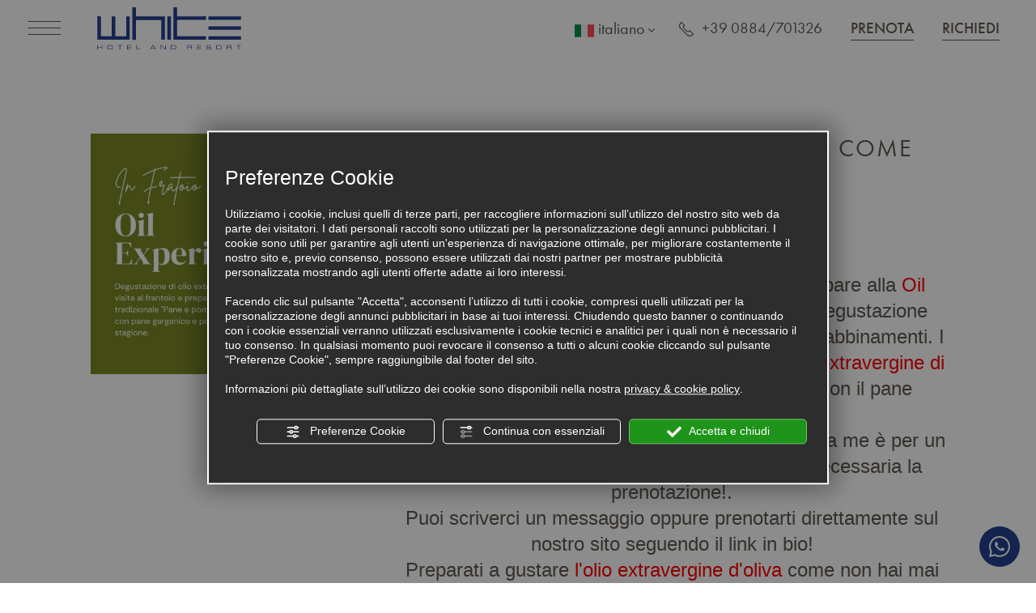

--- FILE ---
content_type: text/html; charset=utf-8
request_url: https://www.whitehotel.it/it/visita-un-vero-frantoio-e-scopri-come-nasce-il-nostro-olio.php
body_size: 46763
content:
<!DOCTYPE html><html lang="it" ><head><script type="text/javascript">window.isAbot = false;</script><meta http-equiv="Content-Type" content="text/html; charset=utf-8" /><meta name="author" content="TITANKA! Spa" /><meta name="generator" content="TITANKA! CMS"  tpl_id="18" /><title>Visita un vero frantoio e scopri come nasce il nostro olio</title><meta name="Description" content="Ogni lunedi e mercoledi dalle 17:30 puoi partecipare alla Oil Experience nel nostro frantoio. Potrai fare una degustazione guidata di olio extravergine d'oliva per scoprire gli abbinamenti. I profumi e i sapori unici delle nostre varietà di olio extravergine di oliva e fare da solo i" /><meta name="facebook-domain-verification" content="u4rvqqm45kmgmeto9x6kkgbrcmudqc" /><meta name="application-name" content="White Hotel"><meta property="og:site_name" content="White Hotel"><link href="https://www.google-analytics.com" rel="preconnect" crossorigin /><link href="https://www.googletagmanager.com" rel="dns-prefetch" crossorigin /><link href="https://connect.facebook.net" rel="preconnect" crossorigin /><link href="https://forms.mrpreno.net" rel="dns-prefetch" crossorigin /><link rel="canonical" href="https://www.whitehotel.it/it/visita-un-vero-frantoio-e-scopri-come-nasce-il-nostro-olio.php" /><link  rel="alternate" hreflang="it" href="https://www.whitehotel.it/it/visita-un-vero-frantoio-e-scopri-come-nasce-il-nostro-olio.php"/><script type="application/ld+json">{"@context":"https:\/\/schema.org\/","@type":"Hotel","name":"White Hotel","url":"https:\/\/www.whitehotel.it","telephone":"+39 0884\/701326","image":"https:\/\/www.whitehotel.it\/ATImg\/pix_trasp.gif","logo":"https:\/\/www.whitehotel.it\/ATImg\/loghi_small\/6836.jpg","geo":{"@type":"GeoCoordinates","latitude":41.885755,"longitude":16.16576},"address":{"@type":"PostalAddress","streetAddress":"Via Italia, 2","addressLocality":"Vieste","addressRegion":"Fg","postalCode":"71019","addressCountry":"IT"},"priceRange":"$$"}</script>  <script type="text/javascript">var cmsPageParams={"ia":"6836","ih":4511,"ip":"215117","su":false,"device_type":"computer","asset_versioning":"1767778305","site_type":"desktop","is_catalog":false,"lang":"it","url":"\/it\/visita-un-vero-frantoio-e-scopri-come-nasce-il-nostro-olio.php","type":"6","other_languages":{"en":"\/en\/","de":"\/de\/"},"relation_code":"1765545048","css":{"libs":["\/site.css?vrnsh=1&v=1767778305","\/site_lib.css?vrnsh=1&v=1767778305"]},"tracking":{"analytics":{"type":"gtag","event_name_mode":2}},"cookieConsentEnabled":true}</script> <style type="text/css">.cb{clear:both}@font-face{font-family:'cms_default_icons';src:url('/js_source/css/titanka/default-icons/fonts/cms_default_icons.ttf?6s34av') format('truetype'),     url('/js_source/css/titanka/default-icons/fonts/cms_default_icons.woff?6s34av') format('woff'),     url('/js_source/css/titanka/default-icons/fonts/cms_default_icons.svg?6s34av#cms_default_icons') format('svg');font-weight:normal;font-style:normal;font-display:swap}.cms-icon{font-family:'cms_default_icons' !important;speak:never;font-style:normal;font-weight:normal;font-variant:normal;text-transform:none;line-height:1;-webkit-font-smoothing:antialiased;-moz-osx-font-smoothing:grayscale}.cms-icon-freccia-sx:before{content:"\ea64"}.cms-icon-freccia-dx:before{content:"\ea65"}.cms-icon-pacchetto-hotelparco:before{content:"\ea58"}.cms-icon-posto-garage:before{content:"\ea59"}.cms-icon-sconti-parchi:before{content:"\ea5a"}.cms-icon-stella:before{content:"\ea5b"}.cms-icon-animazione:before{content:"\ea5c"}.cms-icon-bici:before{content:"\ea5d"}.cms-icon-biglietti-parco:before{content:"\ea5e"}.cms-icon-culla:before{content:"\ea5f"}.cms-icon-degustazione:before{content:"\ea60"}.cms-icon-drink-benvenuto:before{content:"\ea61"}.cms-icon-ebike:before{content:"\ea62"}.cms-icon-late-check-out:before{content:"\ea63"}.cms-icon-camere-familiari:before{content:"\ea40"}.cms-icon-cassaforte:before{content:"\ea41"}.cms-icon-colazione:before{content:"\ea42"}.cms-icon-colazione-tardi:before{content:"\ea43"}.cms-icon-escursioni:before{content:"\ea44"}.cms-icon-fridge:before{content:"\ea45"}.cms-icon-navetta:before{content:"\ea46"}.cms-icon-parcheggio:before{content:"\ea47"}.cms-icon-parcheggio-gratuito:before{content:"\ea48"}.cms-icon-piscina:before{content:"\ea49"}.cms-icon-piscina-riscaldata:before{content:"\ea4a"}.cms-icon-posizione-ottima:before{content:"\ea4b"}.cms-icon-riscaldamento:before{content:"\ea4c"}.cms-icon-spa:before{content:"\ea4d"}.cms-icon-spiaggia:before{content:"\ea4e"}.cms-icon-wifi:before{content:"\ea4f"}.cms-icon-accessori-cani:before{content:"\ea50"}.cms-icon-animali-ammessi:before{content:"\ea51"}.cms-icon-aria-condizionata:before{content:"\ea52"}.cms-icon-ascensore:before{content:"\ea53"}.cms-icon-asciugacapelli:before{content:"\ea54"}.cms-icon-camera-balcone:before{content:"\ea55"}.cms-icon-camera-insonorizzata:before{content:"\ea56"}.cms-icon-camera-vista-mare:before{content:"\ea57"}.cms-icon-tripadvisor-naked:before{content:"\ea3d"}.cms-icon-tripadvisor-outline:before{content:"\ea3e"}.cms-icon-tripadvisor-solid:before{content:"\ea3f"}.cms-icon-angle-arrow-down:before{content:"\e90c"}.cms-icon-facebook-naked:before{content:"\e90d"}.cms-icon-google_plus-naked:before{content:"\e90e"}.cms-icon-instagram-naked:before{content:"\e90f"}.cms-icon-linkedin-naked:before{content:"\e910"}.cms-icon-skype-naked:before{content:"\e911"}.cms-icon-twitter-naked:before{content:"\e908"}.cms-icon-whatsapp-naked:before{content:"\ea20"}.cms-icon-youtube-naked:before{content:"\ea24"}.cms-icon-pinterest-naked:before{content:"\e975"}.cms-icon-tiktok-naked:before{content:"\e976"}.cms-icon-isolate-piogge:before{content:"\ea28"}.cms-icon-neve-debole:before{content:"\ea29"}.cms-icon-nuvoloso:before{content:"\ea2a"}.cms-icon-parzialmente_nuvoloso:before{content:"\ea2b"}.cms-icon-pioggia_debole:before{content:"\ea2c"}.cms-icon-pioggia_forte:before{content:"\ea2d"}.cms-icon-pioggia_forte_temporale:before{content:"\ea2e"}.cms-icon-pioggia_moderata:before{content:"\ea2f"}.cms-icon-pioggia-debole-temporali:before{content:"\ea30"}.cms-icon-pioggia-mista-neve:before{content:"\ea31"}.cms-icon-pioggia-moderata-temporali:before{content:"\ea32"}.cms-icon-poco_nuvoloso:before{content:"\ea33"}.cms-icon-possibili_temporali:before{content:"\ea34"}.cms-icon-rovesci-neve:before{content:"\ea35"}.cms-icon-sereno:before{content:"\ea36"}.cms-icon-sereno_molto_caldo:before{content:"\ea37"}.cms-icon-sereno_notte:before{content:"\ea38"}.cms-icon-sereno-nebbia:before{content:"\ea39"}.cms-icon-tempMax:before{content:"\ea3a"}.cms-icon-tempMin:before{content:"\ea3b"}.cms-icon-vento-molto-caldo:before{content:"\ea3c"}.cms-icon-ar .path1:before{content:"\e914";color:rgb(115, 175, 0)}.cms-icon-ar .path2:before{content:"\e915";margin-left:-1em;color:rgb(245, 245, 245)}.cms-icon-ar .path3:before{content:"\e916";margin-left:-1em;color:rgb(245, 245, 245)}.cms-icon-ar .path4:before{content:"\e917";margin-left:-1em;color:rgb(245, 245, 245)}.cms-icon-ar .path5:before{content:"\e918";margin-left:-1em;color:rgb(245, 245, 245)}.cms-icon-ar .path6:before{content:"\e919";margin-left:-1em;color:rgb(245, 245, 245)}.cms-icon-ar .path7:before{content:"\e91a";margin-left:-1em;color:rgb(245, 245, 245)}.cms-icon-ar .path8:before{content:"\e91b";margin-left:-1em;color:rgb(245, 245, 245)}.cms-icon-ar .path9:before{content:"\e91c";margin-left:-1em;color:rgb(245, 245, 245)}.cms-icon-ar .path10:before{content:"\e91d";margin-left:-1em;color:rgb(245, 245, 245)}.cms-icon-ar .path11:before{content:"\e91e";margin-left:-1em;color:rgb(245, 245, 245)}.cms-icon-ar .path12:before{content:"\e91f";margin-left:-1em;color:rgb(245, 245, 245)}.cms-icon-ar .path13:before{content:"\e920";margin-left:-1em;color:rgb(245, 245, 245)}.cms-icon-ar .path14:before{content:"\e921";margin-left:-1em;color:rgb(245, 245, 245)}.cms-icon-ar .path15:before{content:"\e922";margin-left:-1em;color:rgb(245, 245, 245)}.cms-icon-ar .path16:before{content:"\e923";margin-left:-1em;color:rgb(245, 245, 245)}.cms-icon-ar .path17:before{content:"\e924";margin-left:-1em;color:rgb(245, 245, 245)}.cms-icon-ar .path18:before{content:"\e925";margin-left:-1em;color:rgb(245, 245, 245)}.cms-icon-ar .path19:before{content:"\e926";margin-left:-1em;color:rgb(245, 245, 245)}.cms-icon-ar .path20:before{content:"\e927";margin-left:-1em;color:rgb(245, 245, 245)}.cms-icon-ar .path21:before{content:"\e928";margin-left:-1em;color:rgb(245, 245, 245)}.cms-icon-ar .path22:before{content:"\e929";margin-left:-1em;color:rgb(245, 245, 245)}.cms-icon-ar .path23:before{content:"\e92a";margin-left:-1em;color:rgb(245, 245, 245)}.cms-icon-ar .path24:before{content:"\e92b";margin-left:-1em;color:rgb(245, 245, 245)}.cms-icon-ar .path25:before{content:"\e92c";margin-left:-1em;color:rgb(245, 245, 245)}.cms-icon-ar .path26:before{content:"\e92d";margin-left:-1em;color:rgb(245, 245, 245)}.cms-icon-bg .path1:before{content:"\e92e";color:rgb(255, 75, 85)}.cms-icon-bg .path2:before{content:"\e92f";margin-left:-1em;color:rgb(245, 245, 245)}.cms-icon-bg .path3:before{content:"\e930";margin-left:-1em;color:rgb(115, 175, 0)}.cms-icon-cn .path1:before{content:"\e931";color:rgb(255, 75, 85)}.cms-icon-cn .path2:before{content:"\e932";margin-left:-1em;color:rgb(255, 225, 90)}.cms-icon-cn .path3:before{content:"\e933";margin-left:-1em;color:rgb(255, 225, 90)}.cms-icon-cn .path4:before{content:"\e934";margin-left:-1em;color:rgb(255, 225, 90)}.cms-icon-cn .path5:before{content:"\e935";margin-left:-1em;color:rgb(255, 225, 90)}.cms-icon-cn .path6:before{content:"\e936";margin-left:-1em;color:rgb(255, 225, 90)}.cms-icon-cs .path1:before{content:"\e937";color:rgb(65, 71, 155)}.cms-icon-cs .path2:before{content:"\e938";margin-left:-1em;color:rgb(255, 75, 85)}.cms-icon-cs .path3:before{content:"\e939";margin-left:-1em;color:rgb(245, 245, 245)}.cms-icon-da .path1:before{content:"\e93a";color:rgb(255, 75, 85)}.cms-icon-da .path2:before{content:"\e93b";margin-left:-1em;color:rgb(245, 245, 245)}.cms-icon-de .path1:before{content:"\e93c";color:rgb(70, 70, 85)}.cms-icon-de .path2:before{content:"\e93d";margin-left:-1em;color:rgb(255, 225, 90)}.cms-icon-de .path3:before{content:"\e93e";margin-left:-1em;color:rgb(255, 75, 85)}.cms-icon-el .path1:before{content:"\e93f";color:rgb(245, 245, 245)}.cms-icon-el .path2:before{content:"\e940";margin-left:-1em;color:rgb(245, 245, 245)}.cms-icon-el .path3:before{content:"\e941";margin-left:-1em;color:rgb(245, 245, 245)}.cms-icon-el .path4:before{content:"\e942";margin-left:-1em;color:rgb(65, 71, 155)}.cms-icon-el .path5:before{content:"\e943";margin-left:-1em;color:rgb(245, 245, 245)}.cms-icon-el .path6:before{content:"\e944";margin-left:-1em;color:rgb(65, 71, 155)}.cms-icon-el .path7:before{content:"\e945";margin-left:-1em;color:rgb(65, 71, 155)}.cms-icon-el .path8:before{content:"\e946";margin-left:-1em;color:rgb(245, 245, 245)}.cms-icon-en .path1:before{content:"\e947";color:rgb(65, 71, 155)}.cms-icon-en .path2:before{content:"\e948";margin-left:-1em;color:rgb(245, 245, 245)}.cms-icon-en .path3:before{content:"\e949";margin-left:-1em;color:rgb(255, 75, 85)}.cms-icon-en .path4:before{content:"\e94a";margin-left:-1em;color:rgb(255, 75, 85)}.cms-icon-en .path5:before{content:"\e94b";margin-left:-1em;color:rgb(255, 75, 85)}.cms-icon-en .path6:before{content:"\e94c";margin-left:-1em;color:rgb(255, 75, 85)}.cms-icon-en .path7:before{content:"\e94d";margin-left:-1em;color:rgb(255, 75, 85)}.cms-icon-es .path1:before{content:"\e94e";color:rgb(200, 65, 75)}.cms-icon-es .path2:before{content:"\e94f";margin-left:-1em;color:rgb(255, 210, 80)}.cms-icon-es .path3:before{content:"\e950";margin-left:-1em;color:rgb(200, 65, 75)}.cms-icon-es .path4:before{content:"\e951";margin-left:-1em;color:rgb(245, 245, 245)}.cms-icon-es .path5:before{content:"\e952";margin-left:-1em;color:rgb(250, 180, 70)}.cms-icon-es .path6:before{content:"\e953";margin-left:-1em;color:rgb(200, 65, 75)}.cms-icon-es .path7:before{content:"\e954";margin-left:-1em;color:rgb(200, 65, 75)}.cms-icon-es .path8:before{content:"\e955";margin-left:-1em;color:rgb(200, 65, 75)}.cms-icon-es .path9:before{content:"\e956";margin-left:-1em;color:rgb(245, 245, 245)}.cms-icon-es .path10:before{content:"\e957";margin-left:-1em;color:rgb(200, 65, 75)}.cms-icon-es .path11:before{content:"\e958";margin-left:-1em;color:rgb(200, 65, 75)}.cms-icon-es .path12:before{content:"\e959";margin-left:-1em;color:rgb(250, 180, 70)}.cms-icon-es .path13:before{content:"\e95a";margin-left:-1em;color:rgb(200, 65, 75)}.cms-icon-es .path14:before{content:"\e95b";margin-left:-1em;color:rgb(200, 65, 75)}.cms-icon-es .path15:before{content:"\e95c";margin-left:-1em;color:rgb(255, 180, 65)}.cms-icon-es .path16:before{content:"\e95d";margin-left:-1em;color:rgb(250, 180, 70)}.cms-icon-es .path17:before{content:"\e95e";margin-left:-1em;color:rgb(250, 180, 70)}.cms-icon-es .path18:before{content:"\e95f";margin-left:-1em;color:rgb(245, 245, 245)}.cms-icon-es .path19:before{content:"\e960";margin-left:-1em;color:rgb(250, 180, 70)}.cms-icon-es .path20:before{content:"\e961";margin-left:-1em;color:rgb(250, 180, 70)}.cms-icon-es .path21:before{content:"\e962";margin-left:-1em;color:rgb(80, 100, 170)}.cms-icon-es .path22:before{content:"\e963";margin-left:-1em;color:rgb(250, 180, 70)}.cms-icon-es .path23:before{content:"\e964";margin-left:-1em;color:rgb(80, 100, 170)}.cms-icon-es .path24:before{content:"\e965";margin-left:-1em;color:rgb(250, 180, 70)}.cms-icon-es .path25:before{content:"\e966";margin-left:-1em;color:rgb(255, 180, 65)}.cms-icon-es .path26:before{content:"\e967";margin-left:-1em;color:rgb(245, 245, 245)}.cms-icon-es .path27:before{content:"\e968";margin-left:-1em;color:rgb(245, 245, 245)}.cms-icon-es .path28:before{content:"\e969";margin-left:-1em;color:rgb(245, 245, 245)}.cms-icon-es .path29:before{content:"\e96a";margin-left:-1em;color:rgb(245, 245, 245)}.cms-icon-es .path30:before{content:"\e96b";margin-left:-1em;color:rgb(250, 180, 70)}.cms-icon-es .path31:before{content:"\e96c";margin-left:-1em;color:rgb(255, 160, 210)}.cms-icon-es .path32:before{content:"\e96d";margin-left:-1em;color:rgb(80, 100, 170)}.cms-icon-es .path33:before{content:"\e96e";margin-left:-1em;color:rgb(250, 180, 70)}.cms-icon-es .path34:before{content:"\e96f";margin-left:-1em;color:rgb(200, 65, 75)}.cms-icon-es .path35:before{content:"\e970";margin-left:-1em;color:rgb(255, 210, 80)}.cms-icon-es .path36:before{content:"\e971";margin-left:-1em;color:rgb(255, 210, 80)}.cms-icon-es .path37:before{content:"\e972";margin-left:-1em;color:rgb(255, 210, 80)}.cms-icon-es .path38:before{content:"\e973";margin-left:-1em;color:rgb(200, 65, 75)}.cms-icon-es .path39:before{content:"\e974";margin-left:-1em;color:rgb(200, 65, 75)}.cms-icon-fr .path1:before{content:"\e9c8";color:rgb(65, 71, 155)}.cms-icon-fr .path2:before{content:"\e9c9";margin-left:-1em;color:rgb(245, 245, 245)}.cms-icon-fr .path3:before{content:"\e9ca";margin-left:-1em;color:rgb(255, 75, 85)}.cms-icon-hr .path1:before{content:"\e9cb";color:rgb(65, 71, 155)}.cms-icon-hr .path2:before{content:"\e9cc";margin-left:-1em;color:rgb(255, 75, 85)}.cms-icon-hr .path3:before{content:"\e9cd";margin-left:-1em;color:rgb(245, 245, 245)}.cms-icon-hr .path4:before{content:"\e9ce";margin-left:-1em;color:rgb(255, 75, 85)}.cms-icon-hr .path5:before{content:"\e9cf";margin-left:-1em;color:rgb(255, 75, 85)}.cms-icon-hr .path6:before{content:"\e9d0";margin-left:-1em;color:rgb(255, 75, 85)}.cms-icon-hr .path7:before{content:"\e9d1";margin-left:-1em;color:rgb(255, 75, 85)}.cms-icon-hr .path8:before{content:"\e9d2";margin-left:-1em;color:rgb(255, 75, 85)}.cms-icon-hr .path9:before{content:"\e9d3";margin-left:-1em;color:rgb(245, 245, 245)}.cms-icon-hr .path10:before{content:"\e9d4";margin-left:-1em;color:rgb(245, 245, 245)}.cms-icon-hr .path11:before{content:"\e9d5";margin-left:-1em;color:rgb(245, 245, 245)}.cms-icon-hr .path12:before{content:"\e9d6";margin-left:-1em;color:rgb(245, 245, 245)}.cms-icon-hr .path13:before{content:"\e9d7";margin-left:-1em;color:rgb(245, 245, 245)}.cms-icon-hr .path14:before{content:"\e9d8";margin-left:-1em;color:rgb(255, 75, 85)}.cms-icon-hr .path15:before{content:"\e9d9";margin-left:-1em;color:rgb(255, 75, 85)}.cms-icon-hr .path16:before{content:"\e9da";margin-left:-1em;color:rgb(255, 75, 85)}.cms-icon-hr .path17:before{content:"\e9db";margin-left:-1em;color:rgb(245, 245, 245)}.cms-icon-hr .path18:before{content:"\e9dc";margin-left:-1em;color:rgb(245, 245, 245)}.cms-icon-hr .path19:before{content:"\e9dd";margin-left:-1em;color:rgb(245, 245, 245)}.cms-icon-hr .path20:before{content:"\e9de";margin-left:-1em;color:rgb(255, 75, 85)}.cms-icon-hr .path21:before{content:"\e9df";margin-left:-1em;color:rgb(255, 75, 85)}.cms-icon-hr .path22:before{content:"\e9e0";margin-left:-1em;color:rgb(245, 245, 245)}.cms-icon-hr .path23:before{content:"\e9e1";margin-left:-1em;color:rgb(245, 245, 245)}.cms-icon-hr .path24:before{content:"\e9e2";margin-left:-1em;color:rgb(255, 75, 85)}.cms-icon-hr .path25:before{content:"\e9e3";margin-left:-1em;color:rgb(255, 75, 85)}.cms-icon-hr .path26:before{content:"\e9e4";margin-left:-1em;color:rgb(255, 75, 85)}.cms-icon-hr .path27:before{content:"\e9e5";margin-left:-1em;color:rgb(245, 245, 245)}.cms-icon-hr .path28:before{content:"\e9e6";margin-left:-1em;color:rgb(245, 245, 245)}.cms-icon-hr .path29:before{content:"\e9e7";margin-left:-1em;color:rgb(255, 75, 85)}.cms-icon-hr .path30:before{content:"\e9e8";margin-left:-1em;color:rgb(65, 115, 205)}.cms-icon-hr .path31:before{content:"\e9e9";margin-left:-1em;color:rgb(65, 115, 205)}.cms-icon-hr .path32:before{content:"\e9ea";margin-left:-1em;color:rgb(65, 115, 205)}.cms-icon-hr .path33:before{content:"\e9eb";margin-left:-1em;color:rgb(65, 71, 155)}.cms-icon-hr .path34:before{content:"\e9ec";margin-left:-1em;color:rgb(65, 71, 155)}.cms-icon-hr .path35:before{content:"\e9ed";margin-left:-1em;color:rgb(255, 75, 85)}.cms-icon-hr .path36:before{content:"\e9ee";margin-left:-1em;color:rgb(255, 75, 85)}.cms-icon-hr .path37:before{content:"\e9ef";margin-left:-1em;color:rgb(255, 225, 90)}.cms-icon-hr .path38:before{content:"\e9f0";margin-left:-1em;color:rgb(255, 75, 85)}.cms-icon-hr .path39:before{content:"\e9f1";margin-left:-1em;color:rgb(255, 225, 90)}.cms-icon-hr .path40:before{content:"\e9f2";margin-left:-1em;color:rgb(255, 225, 90)}.cms-icon-hr .path41:before{content:"\e9f3";margin-left:-1em;color:rgb(255, 225, 90)}.cms-icon-hr .path42:before{content:"\e9f4";margin-left:-1em;color:rgb(255, 225, 90)}.cms-icon-hr .path43:before{content:"\e9f5";margin-left:-1em;color:rgb(255, 225, 90)}.cms-icon-hu .path1:before{content:"\e9f6";color:rgb(255, 75, 85)}.cms-icon-hu .path2:before{content:"\e9f7";margin-left:-1em;color:rgb(115, 175, 0)}.cms-icon-hu .path3:before{content:"\e9f8";margin-left:-1em;color:rgb(245, 245, 245)}.cms-icon-it .path1:before{content:"\e9f9";color:rgb(115, 175, 0)}.cms-icon-it .path2:before{content:"\e9fa";margin-left:-1em;color:rgb(245, 245, 245)}.cms-icon-it .path3:before{content:"\e9fb";margin-left:-1em;color:rgb(255, 75, 85)}.cms-icon-jp .path1:before{content:"\e9fc";color:rgb(245, 245, 245)}.cms-icon-jp .path2:before{content:"\e9fd";margin-left:-1em;color:rgb(255, 75, 85)}.cms-icon-nl .path1:before{content:"\e9fe";color:rgb(231, 59, 54)}.cms-icon-nl .path2:before{content:"\e9ff";margin-left:-1em;color:rgb(55, 87, 166)}.cms-icon-nl .path3:before{content:"\ea00";margin-left:-1em;color:rgb(245, 245, 245)}.cms-icon-pl .path1:before{content:"\ea01";color:rgb(255, 75, 85)}.cms-icon-pl .path2:before{content:"\ea02";margin-left:-1em;color:rgb(245, 245, 245)}.cms-icon-pt .path1:before{content:"\ea03";color:rgb(255, 75, 85)}.cms-icon-pt .path2:before{content:"\ea04";margin-left:-1em;color:rgb(115, 175, 0)}.cms-icon-pt .path3:before{content:"\ea05";margin-left:-1em;color:rgb(255, 225, 90)}.cms-icon-pt .path4:before{content:"\ea06";margin-left:-1em;color:rgb(255, 75, 85)}.cms-icon-pt .path5:before{content:"\ea07";margin-left:-1em;color:rgb(245, 245, 245)}.cms-icon-pt .path6:before{content:"\ea08";margin-left:-1em;color:rgb(255, 225, 90)}.cms-icon-pt .path7:before{content:"\ea09";margin-left:-1em;color:rgb(255, 225, 90)}.cms-icon-pt .path8:before{content:"\ea0a";margin-left:-1em;color:rgb(255, 225, 90)}.cms-icon-pt .path9:before{content:"\ea0b";margin-left:-1em;color:rgb(255, 225, 90)}.cms-icon-pt .path10:before{content:"\ea0c";margin-left:-1em;color:rgb(255, 225, 90)}.cms-icon-pt .path11:before{content:"\ea0d";margin-left:-1em;color:rgb(255, 225, 90)}.cms-icon-pt .path12:before{content:"\ea0e";margin-left:-1em;color:rgb(255, 225, 90)}.cms-icon-pt .path13:before{content:"\ea0f";margin-left:-1em;color:rgb(65, 71, 155)}.cms-icon-pt .path14:before{content:"\ea10";margin-left:-1em;color:rgb(65, 71, 155)}.cms-icon-pt .path15:before{content:"\ea11";margin-left:-1em;color:rgb(65, 71, 155)}.cms-icon-pt .path16:before{content:"\ea12";margin-left:-1em;color:rgb(65, 71, 155)}.cms-icon-pt .path17:before{content:"\ea13";margin-left:-1em;color:rgb(65, 71, 155)}.cms-icon-ru .path1:before{content:"\ea14";color:rgb(245, 245, 245)}.cms-icon-ru .path2:before{content:"\ea15";margin-left:-1em;color:rgb(255, 75, 85)}.cms-icon-ru .path3:before{content:"\ea16";margin-left:-1em;color:rgb(65, 71, 155)}.cms-icon-sk .path1:before{content:"\ea17";color:rgb(245, 245, 245)}.cms-icon-sk .path2:before{content:"\ea18";margin-left:-1em;color:rgb(255, 75, 85)}.cms-icon-sk .path3:before{content:"\ea19";margin-left:-1em;color:rgb(65, 71, 155)}.cms-icon-sk .path4:before{content:"\ea1a";margin-left:-1em;color:rgb(255, 75, 85)}.cms-icon-sk .path5:before{content:"\ea1b";margin-left:-1em;color:rgb(245, 245, 245)}.cms-icon-sk .path6:before{content:"\ea1c";margin-left:-1em;color:rgb(65, 71, 155)}.cms-icon-sk .path7:before{content:"\ea1d";margin-left:-1em;color:rgb(245, 245, 245)}.cms-icon-sv .path1:before{content:"\ea1e";color:rgb(65, 115, 205)}.cms-icon-sv .path2:before{content:"\ea1f";margin-left:-1em;color:rgb(255,225,90)}.cms-icon-angle-arrow-pointing-to-right:before{content:"\e913"}.cms-icon-skype-outline .path1:before{content:"\ea21";color:rgb(68, 68, 68)}.cms-icon-skype-outline .path2:before{content:"\ea22";margin-left:-1em;color:rgb(0,0,0)}.cms-icon-skype-solid:before{content:"\ea23"}.cms-icon-whatsapp-outline .path1:before{content:"\ea25";color:rgb(68, 68, 68)}.cms-icon-whatsapp-outline .path2:before{content:"\ea26";margin-left:-1em;color:rgb(0,0,0)}.cms-icon-whatsapp-solid:before{content:"\ea27"}.cms-icon-facebook-outline:before{content:"\e900"}.cms-icon-facebook-solid:before{content:"\e901"}.cms-icon-google_plus-outline:before{content:"\e902"}.cms-icon-google_plus-solid:before{content:"\e903"}.cms-icon-instagram-outline:before{content:"\e904"}.cms-icon-instagram-solid:before{content:"\e905"}.cms-icon-linkedin-outline:before{content:"\e906"}.cms-icon-linkedin-solid:before{content:"\e907"}.cms-icon-twitter-outline:before{content:"\e909"}.cms-icon-twitter-solid:before{content:"\e912"}.cms-icon-youtube-outline:before{content:"\e90a"}.cms-icon-youtube-solid:before{content:"\e90b"}.cms-icon-pinterest-outline:before{content:"\ea67"}.cms-icon-pinterest-solid:before{content:"\ea68"}.cms-icon-tiktok-outline:before{content:"\e977"}.cms-icon-tiktok-solid:before{content:"\e979"}.so_modal_defaultModal,.so_modal_videoGroup{background-color:rgba(0, 0, 0, 0.5);position:fixed;width:100%;height:auto;bottom:0px;top:0px;left:0;z-index:-1;visibility:hidden;opacity:0;-webkit-transition:all 400ms ease;-moz-transition:all 400ms ease;-ms-transition:all 400ms ease;-o-transition:all 400ms ease;transition:all 400ms ease}.onlyT::before{content:"T!";position:absolute;background-color:#f60;color:white;margin-top:-9px;font-size:10px;padding:0
5px;border-radius:8px;font-family:arial;height:16px;line-height:15px}.so_modal_defaultModal.visible,.so_modal_videoGroup.visible{visibility:visible;opacity:1;z-index:1000}.so_modal_defaultModal .defaultModal_content,  .so_modal_videoGroup
.videoGroup_content{position:fixed}.so_modal_defaultModal
.defaultModal_content_text{background-color:white;padding:10px}.so_modal_defaultModal .defaultModal_content
.defaultModal_content_text{display:block}.defaultModal_close,.videoGroup_close{text-align:right}.so_modal_defaultModal .defaultModal_close .bt_close,  .so_modal_videoGroup .videoGroup_close
.bt_close{cursor:pointer;font-size:40px;line-height:40px}.somodal{overflow-x:hidden;overflow-y:auto;position:fixed;top:0;right:0;bottom:0;left:0;z-index:1050;-webkit-overflow-scrolling:touch;outline:0;background-color:#00000063;padding-top:30px}.somodal-dialog{position:relative;width:auto;margin:10px}.somodal-content{position:relative;background-color:#fff;border:1px
solid #999;border:1px
solid rgba(0, 0, 0, 0.2);border-radius:6px;-webkit-box-shadow:0 3px 9px rgba(0, 0, 0, 0.5);box-shadow:0 3px 9px rgba(0,0,0,0.5);-webkit-background-clip:padding-box;background-clip:padding-box;outline:0}.somodal-header{margin:15px;border-bottom:1px solid #e5e5e5;min-height:30px}.somodal-header
.close{margin-top:-2px}.somodal-title{margin:0;line-height:1.42857143}.somodal-body{position:relative;padding:15px;overflow-x:hidden}.somodal
.close{float:right;font-size:21px;font-weight:bold;line-height:1;color:#000;text-shadow:0 1px 0 #fff;filter:alpha(opacity=20);opacity: .2}.somodal
button.close{-webkit-appearance:none;padding:0;cursor:pointer;background:transparent;border:0}.somodal .close:hover,   .somodal .close:focus{color:#000;text-decoration:none;cursor:pointer;filter:alpha(opacity=50);opacity: .5}.somodal-dialog.somodal-sm{width:300px}.somodal-dialog.somodal-md{width:600px}.somodal-dialog.somodal-lg{width:900px}@media (min-width: 768px){.somodal-dialog{width:600px;margin:30px
auto}.somodal-content{-webkit-box-shadow:0 5px 15px rgba(0, 0, 0, 0.5);box-shadow:0 5px 15px rgba(0, 0, 0, 0.5)}}@media (min-width: 992px){.somodal-dialog{width:900px}}.somodal [role="button"]{cursor:pointer}.somodal .cnt_text_popup,  .somodal
.buttonPopup_text{display:block !important}.offer-component
img{max-width:100%;height:auto}.offer-component
.offer_label{position:absolute;top:0px;right:-10px;padding:4px
12px;font-weight:700;background:#F07C00;color:#FFF;font-size:14px;z-index:5}.offer-component .offer_label:after{content:"";position:absolute;bottom:-10px;right:0px;width:0;height:0;border-style:solid;border-width:10px 10px 0 0;border-color:transparent;border-top-color:#C66A00}.offer-component
.soldout_message{border-width:1px;border-style:solid;border-radius:2px;padding:10px
15px;line-height:1.2;margin-top:15px}.offer-component .soldout_message
.message_icon{font-size:30px;float:left;margin-right:15px}.offer-component .soldout_message
.message_title{font-weight:700}.offer-component .soldout_message
.message_text{color:#666}.offer-component .offerta-prezzo-cont .offerta-prezzo-condizione, .offer-component .offerta-prezzo-cont .offerta-prezzo-a-partire-da{font-size:14px}.offer-component .offerta-prezzo-cont .offerta-prezzo{font-size:20px;white-space:nowrap}.offer-component .offerta-prezzo-cont .offerta-prezzo-barrato{font-size:14px}.offer_detail .col-sx{padding-right:15px}.offer_detail .col-dx{padding-left:15px}.offer_detail
#bt_require_offer_target{margin-top:60px}.offer_detail
.sharer{float:right;margin-bottom:10px;font-weight:700}.offer_detail .sharer a,  .offer_detail .sharer a:hover{color:inherit;text-decoration:none;margin-left:10px}.offer_detail .sharer .cms-icon{font-size:26px}.from-text-editor
p{margin-bottom:1.4em}.offer_detail .offerta-prezzo-barrato{text-decoration:line-through}.offer_detail
h2{color:#444;font-size:17px;font-weight:500;text-align:left}.offer_detail
h3{text-transform:uppercase;font-weight:bold;font-size:14px;line-height:1.4;margin-top:30px;margin-bottom:5px}.offer_detail
.title{padding-left:0;padding-right:0}.offer_detail
.subtitle{margin-bottom:0}.offer_detail
.offer_header{border-top:1px solid #bbb;border-bottom:1px solid #bbb;margin-top:20px;margin-bottom:20px;line-height:50px;line-height:1.1;padding:15px
0}.offer_detail .offer_header
.price{color:#999;line-height:1.1}.offer_detail .period_foot .offerta-prezzo{font-size:20px;font-weight:700}.offer_detail .period_foot .offerta-prezzo-barrato{font-size:15px}.offer_detail .offer_header
.validity{font-weight:700;line-height:25px;padding-top:10px;padding-bottom:10px;padding-left:12px}.offer_detail
.content{text-align:left;padding:0}.offer_detail
.periods{display:flex;flex-direction:column}.offer_detail .periods
.period{margin-bottom:35px;border:1px
solid #ccc4b480;padding:5px;position:relative;margin-top:25px}.offer_detail .periods
.period_head{background:#f5f5f5;display:flex}.offer_detail .periods
.period_body{padding:10px;border:0
!important;position:relative}.offer_detail .periods .soldout
.period_body{}.offer_detail .periods .items:after{clear:both;content:" "}.offer_detail .periods
.offer_label{position:absolute;top:-10px;right:-10px;padding:8px
16px;font-weight:700}.offer_detail .periods .offer_label:after{content:"";position:absolute;bottom:-10px;right:0px;width:0;height:0;border-style:solid;border-width:10px 10px 0 0;border-color:transparent}.offer_detail .periods
.item_title{text-transform:uppercase;color:#666;font-weight:400;font-size:12px;line-height:1;margin-bottom:4px}.offer_detail .periods
.item_value{margin-top:0px;line-height:1.2;justify-content:center;align-items:center;display:flex;flex-wrap:wrap;font-weight:700;font-size:14px;padding-top:5px;flex:1;font-weight:bold}.offer_detail .periods
.period_foot{display:flex;flex:1}.offer_detail .periods .period_foot>.price{flex:1;background:#ebebeb;width:100%;max-width:100%;text-align:left !important;text-transform:none !important;border-radius:0px;font-size:16px;padding:16px
12px;margin:2px;justify-content:left !important}.offer_detail .periods .period_foot
.btn{flex:1;width:100%;max-width:100%;text-align:center;border-radius:0px;font-size:16px;padding:16px
12px;font-weight:700;cursor:pointer;align-items:center;display:flex;justify-content:center;margin:2px}.offer_detail .periods .period_foot .btn .cms-icon{font-size:10px}.offer_detail .periods
.items{display:flex;flex:1}.offer_detail .periods
.item{text-align:center;padding:2px
0;flex:1}.offer_detail .periods
.item.featured{background-color:#ebebeb;border-width:3px !important;border-style:solid !important}.offer_detail .periods .important-element{flex:0;display:block;width:calc(100% - 6px);margin:0
auto}.offer_detail .periods .children-element{flex:0;display:block}.offer_detail .periods .children-element
.item_inner{padding:20px
0 !important}.offer_detail .periods .item
.item_inner{padding:20px
10px;height:100%;margin:2px;display:flex;flex-direction:column;justify-content:center}.offer_detail .periods .item:first-child .item_inner,  .offer_detail .periods .item.featured
.item_inner{border-left:0}.offer_detail .periods .item.featured + .item
.item_inner{border-left:0}.offer_detail .periods .period_head>.price{float:right;width:20%;text-align:center;padding:18px
5px;color:#fff}.offer_detail .periods .price
.item_title{color:#fff}.offer_detail .periods .price .offerta-prezzo{flex-basis:100%}.offer_detail .periods .price .item_value .offerta-prezzo-starting-price,  .offer_detail .periods .price .item_value .offerta-prezzo-conditions{display:block;font-size:12px;font-weight:400;flex-basis:100%;line-height:1}.offer_detail .periods .period_body .whats_included h3:first-child{margin-top:0}.offer_detail .strengths
ul{padding:0;list-style-type:none;margin:18px
-4px 0 -4px}.offer_detail .strengths ul
li{background:transparent !important;color:inherit !important;border:1px
solid #000;padding:8px
12px;border-radius:8px;float:left;margin:0
4px 4px 4px}.offer_detail .strengths ul li .cms-icon{font-size:20px;float:left;margin-right:6px}.offer_detail .reviews
ul{padding:0;list-style-type:none}.offer_detail .reviews
.baloon{background:#f5f5f5;border-radius:8px;padding:20px;position:relative;line-height:20px;text-align:justify}.offer_detail .reviews .baloon:after{border-style:solid;border-width:12px 8px 0 8px;border-color:#f5f5f5 transparent transparent transparent;position:absolute;left:25px;bottom:-12px;content:" "}.offer_detail .reviews
.customer{margin:15px
0 0 15px;font-weight:700}.offer_detail .reviews .customer
.avatar{width:35px;display:inline-block !important;margin-right:8px}.offer_detail .reviews .customer
.source{max-height:33px;float:right}.offer_detail .slick-slide{outline:none}.offer_detail #image_gallery .slick-arrow,  .offer_detail #image_gallery
.splide__arrow{position:absolute;top:50%;bottom:unset !important;border:0px;z-index:1;background-color:#fff !important;background-image:none !important;color:#000;transform:translateY(-50%);padding:20px;margin-top:0;height:auto !important;width:auto !important}.offer_detail #image_gallery
.splide__arrow{border-radius:0 !important;opacity:1 !important;background:#fff !important}.offer_detail #image_gallery .slick-arrow:before,  .offer_detail #image_gallery .splide__arrow:before{font-size:16px;color:inherit}.offer_detail.offer-component .col-dx #image_gallery .slick-arrow.slick-prev,  .offer_detail.offer-component #image_gallery .slick-arrow.slick-prev,  .offer_detail.offer-component .col-dx #image_gallery .splide__arrow--prev,  .offer_detail.offer-component #image_gallery .splide__arrow--prev{left:0px;margin-left:0 !important}.offer_detail.offer-component  .col-dx  #image_gallery  .slick-arrow.slick-prev:before,  .offer_detail.offer-component #image_gallery .slick-arrow.slick-prev:before,  .offer_detail.offer-component  .col-dx  #image_gallery  .splide__arrow--prev:before,  .offer_detail.offer-component #image_gallery .splide__arrow--prev:before,  .offer_detail.offer-component .reviews .splide__arrow--prev:before{content:"\ea64" !important;transform:none}.offer_detail.offer-component .col-dx #image_gallery .slick-arrow.slick-next,  .offer_detail.offer-component #image_gallery .slick-arrow.slick-next,  .offer_detail.offer-component .col-dx #image_gallery .splide__arrow--next,  .offer_detail.offer-component #image_gallery .splide__arrow--next{right:0px;margin-right:0 !important}.offer_detail.offer-component  .col-dx  #image_gallery  .slick-arrow.slick-next:before,  .offer_detail.offer-component #image_gallery .slick-arrow.slick-next:before,  .offer_detail.offer-component  .col-dx  #image_gallery  .splide__arrow--next:before,  .offer_detail.offer-component #image_gallery .splide__arrow--next:before,  .offer_detail.offer-component .reviews .splide__arrow--next:before{content:"\ea65" !important;transform:none}.offer_detail .cms-icon,  .offer_detail .cms-icon:before,  .offer_detail .splide__arrow,  .offer_detail .splide__arrow:before{font-family:"cms_default_icons" !important;color:#aaa}.offer_detail
img{max-width:100%}.offer_detail
#image_gallery_thumb{margin:6px
-3px;display:flex}.offer_detail #image_gallery_thumb>div{margin:0
3px;cursor:pointer}.offer_detail #image_gallery .splide__arrow svg,  .offer_detail .reviews .splide__arrows
svg{display:none}.offer_detail .reviews .arrows-container,  .offer_detail .reviews
.splide__arrows{float:right}.offer_detail .reviews .arrows-container .slick-arrow,  .offer_detail .reviews .splide__arrows
.splide__arrow{display:inline-block;background:transparent;border:0;outline:none;padding:1px
4px;font-size:18px;position:static !important;height:auto;width:auto;margin:0}.offer_detail .reviews
#reviews_gallery{margin-top:18px}.offer_detail #reviews_gallery
.splide__arrows{display:flex !important;position:absolute;right:0;top:-45px;float:none;align-items:center;justify-content:flex-start}.offer_detail .gallery:not(.slick-initialized)>*{display:none}.offer_detail .gallery:not(.slick-initialized)>*:first-child{display:block}.offer_detail .gallery.is-initialized,  .offer_detail .gallery.is-initialized>*{display:block !important}.offer_detail
.price_note{margin-bottom:15px;text-align:right;margin-top:-20px;font-style:italic;font-size:12px;margin-right:-15px}.offer_detail .period.soldout
.whats_included{position:relative}.offer_detail .period.soldout .whats_included
*{color:#000}.offer_detail .period.soldout .whats_included:after{content:"";position:absolute;top:0;right:0;bottom:0;left:0;background:rgba(255, 255, 255, 0.5);display:block}.offer_detail .period.soldout
.btn{background:#ccc;color:#777;cursor:default}.offer_detail
.period.expired{opacity:0.6;filter:grayscale(100%);order:2}.offer_detail
.period.active{order:1}.offer_detail
.expired_message{background-color:red;color:white;padding:10px;text-align:center;margin:10px
0}.offer_detail .period
.whats_included_open_text_icon{height:80px;padding-top:25px;padding-right:25px;font-size:20px;cursor:pointer;position:absolute;z-index:100000;right:0}.offer_detail  .period  .whats_included_open_text_icon  .cms-icon-angle-arrow-down:before{color:black}.offer_detail  .period  .whats_included_open_text_icon.up  .cms-icon-angle-arrow-down{transform:rotate(180deg)}.offer_detail .period .whats_included_open_text_icon .cms-icon:before{color:black}.offer_detail .period
.whats_included_text.gradient{background:transparent;height:80px;overflow-y:hidden}.offer_detail .period .whats_included_text.gradient:not(.opened):before{content:"";width:100%;height:100%;position:absolute;left:0;top:0;background:linear-gradient(transparent 40px,white)}#mobile-gallery{margin-bottom:12px}.splide__track--nav>.splide__list>.splide__slide{border:0
none !important}@media only screen and (max-width: 768px){.offer_detail .col-sx{padding-left:10px;padding-right:10px}.offer_detail .col-dx{padding-left:10px;padding-right:10px}.offer_detail
h1{font-size:30px}.offer_detail
.offer_header{margin-top:8px;margin-bottom:14px;text-align:center}.offer_detail .periods
.period_body{padding:10px
10px}.offer_detail
.price_note{margin-right:0}.offer_detail .offer_header .price
.value{display:block}.offer_detail .offer_header
.validity{text-align:center}.offer_detail .periods
.period_head{flex-direction:column}.offer_detail .periods .period_head>.price{width:100%}.offer_detail .periods .period
.items{flex-wrap:wrap}.offer_detail .periods .period
.item{flex-basis:50%}.offer_detail .periods .period
.item.featured{border-top-width:3px}.offer_detail .periods .period .item:nth-child(-n+2){border-top:0}.offer_detail .periods .period
.item_value{padding-top:0}.offer_detail .periods .item:nth-child(odd) .item_inner{border-left:0}.offer_detail .strengths ul
li{clear:both}}.hide-content{height:200px;overflow:hidden}.hide-content:after{content:"\e90c";position:absolute;bottom:0;left:0;right:0;height:110px;font-size:20px;text-align:center;background:linear-gradient(  to bottom,  rgba(255, 255, 255, 0),  rgba(255, 255, 255, 0.9) 25%,  rgba(255, 255, 255, 1) 100%  );background:linear-gradient(  to bottom,  rgba(255, 255, 255, 0),  rgba(255, 255, 255, 0.5) 25%,  rgba(255, 255, 255, 1) 100%  );line-height:40px;padding-top:80px;font-family:"cms_default_icons" !important;speak:none;font-style:normal;font-weight:normal;font-variant:normal;text-transform:none;line-height:1;-webkit-font-smoothing:antialiased}.offer_detail #image_gallery .splide__arrow:focus,  .offer_detail #image_gallery .splide__arrow:hover,  .offer_detail #reviews_gallery .splide__arrow:focus,  .offer_detail #reviews_gallery .splide__arrow:hover{outline:none}.pl-0{padding-left:0}.pr-0{padding-right:0}.offer_list
.offer{margin-bottom:20px;display:flex}.offer_list
.title{font-size:22px;display:block;padding-top:15px;font-weight:700;line-height:1.2}.offer_list
.subtitle{font-size:15px;display:block;padding-top:10px;flex:1}.offer_list .offer
.img_container{position:relative}.offer_list .offer .img_container .img_container_inner,  .offer_list .offer .img_container
a{display:block;height:100%;width:100%;background-position:center;background-size:cover}.offer_list .offer
.validity{font-weight:700;margin-top:20px;color:#465259}.offer_list .offer-section{padding:4px
16px;margin-right:auto;text-transform:uppercase;color:#fff;font-size:11px;font-weight:bold;letter-spacing:2px}.offer_list .offer
.offer_foot{display:flex}.offer_list .offer
.list_price{border-top:1px solid #fff;border-bottom:1px solid #fff;color:#999;height:100%;display:flex;line-height:1;align-items:center;padding-right:5px}.offer_list .offer
.testi_container{padding-left:25px}.offer_list .offer
.testi_container_inner{padding:0
10px 10px 20px}.offer_list .offer .list_price
.empty{border-top:0px}.offer_list .offerta-prezzo-barrato{text-decoration:line-through}.offer_list .offer.blocchetto_prezzo .offerta-prezzo-cont{text-transform:uppercase;text-align:right;display:inline-flex;flex-direction:column;justify-content:center}.offer_list    .offer.blocchetto_prezzo    .offerta-prezzo-primo-blocco    .offerta-prezzo-barrato{display:inline !important}.offer_list .offer.blocchetto_prezzo .price_bar .offerta-prezzo-barrato{display:none !important}.offer_list .offer
.btn{text-align:center;border-radius:0px;font-size:16px;font-weight:700;line-height:42px;padding:0
12px;width:100%}.offer_list .offer .btn .cms-icon{font-size:10px}.offer-component
.offer_body{min-height:180px;flex:1;display:flex;flex-direction:column;margin-bottom:20px}.offer_list .offer.soldout .img_container:after,  .offer_list .offer.soldout .offer_foot:after{content:"";position:absolute;top:0;right:0;bottom:0;left:0;background:rgba(255, 255, 255, 0.4);display:block}.offer_list .offer.soldout
.offer_foot{position:relative}.offer_list .offer.soldout
.btn{background:#ccc;color:#777}.offer_list .offer.row
.img_container{padding-right:0px}@media only screen and (min-width: 769px) and (max-width: 1024px){}@media only screen and (max-width: 991px){.offer-component
.offer_body{min-height:160px}}@media only screen and (max-width: 768px){.offer_list .offer
.testi_container{display:flex;flex-direction:column}.offer_list
.subtitle{padding-top:3px;font-size:14px}.offer_list .offer
.offer_body{flex-grow:1;min-height:130px;margin-bottom:10px}.offer_list .offerta-prezzo-cont .offerta-prezzo{line-height:1}.offer_list .offer
.list_price{border-width:0;line-height:1;padding:10px
0}.offer_list
.soldout_message{margin:5px
0 15px 0}.offer_list
.title{line-height:1.2;font-size:20px;padding-bottom:6px;padding-top:15px}.offer_list .offer
.validity{margin-top:12px}}@media only screen and (max-width: 480px){.offer_list .offer
.testi_container{padding-left:15px;position:relative}.offer_list.righe .offer
.img_container{position:relative;height:100%}.offer_list .offer .img_container
.img_container_inner{overflow:hidden}.offer_list
.offer_label{padding:6px
16px;font-size:13px;line-height:1.1}.offer_list .offer_foot>[class*="col-"]{padding:0}.offer_list
.title{font-size:16px}.offer_list
.validity{font-size:14px}.offer_list .offerta-prezzo-cont .offerta-prezzo-condizione,    .offer_list .offerta-prezzo-cont .offerta-prezzo-a-partire-da{font-size:12px}}.offer_list.righe .offer
.img_container{height:100% !important;width:100%}.offer_list .offer.blocchetto_prezzo
.offer_foot{align-items:center;justify-content:flex-end}.offer_list.blocchi{display:flex;flex-wrap:wrap}.offer_list.blocchi
.offer{flex-direction:column;margin-bottom:30px;padding-right:10px;padding-left:10px}.offer_list.blocchi .cont-offerta{flex:1;display:flex;flex-direction:column}.offer_list.blocchi .cont-offerta
.txt{flex:1;display:flex;flex-direction:column;padding:12px;background:#fff}.offer_list.blocchi .cont-offerta .txt>.price{line-height:1.1;padding-top:14px}.offer_list.blocchi .offer-border-color{text-align:right;height:77px;display:flex;justify-content:flex-end}.offer_list.blocchi
.title{padding-top:0px;font-size:18px}.offer_list.blocchi
.subtitle{padding-top:2px;padding-bottom:8px}.offer_list.blocchi .offer
img{max-width:100%;width:100%}.offer_list.blocchi .offerta-prezzo-cont{line-height:1.1;text-align:right}.offer_list.blocchi
.validity{margin-top:0px}.offer_list.blocchi
.btn{display:flex;align-items:center;padding:0
40px}.offer_list.blocchi .btn .cms-icon{margin-left:auto;font-size:16px}.offer_list.mobile .offer.template-v2{padding:0;margin-left:0;margin-right:0;text-decoration:none;color:#000}.offer_list.mobile .offer.template-v2 .offer-section{margin-right:0;background:#ccc}.offer_list .offer.template-v2
.testi_container{background:#fff;padding-left:0}.offer_list.mobile .offer.template-v2
.testi_container_inner{padding:0px
0px 0px 0px}.offer_list.mobile .offer.template-v2
.img_container{height:100% !important;width:100%}.offer_list.mobile .offer.template-v2
.offer_label{right:-15px}.offer_list.mobile .offer.template-v2 .offer_label:after{border-right-width:15px}.offer_list.mobile .offer.template-v2
.title{margin-top:15px;display:flex;align-items:center;padding-right:10px}.offer_list.mobile .offer.template-v2
.subtitle{padding-right:20px}.offer_list.mobile .offer.template-v2 .title .cms-icon{margin-left:auto;margin-bottom:auto;margin-top:20px}.offer_list.mobile .offer.template-v2
.list_price{padding-right:10px;justify-content:flex-end;text-align:right}.offer_list .offer.template-v2{margin-left:0;margin-right:0}.offer_list.righe .offer.template-v2 .offer-button{width:auto;padding:0
20px;margin-left:16px;display:flex;height:66px;align-items:center}.offer_list .offer.template-v2
.btn{line-height:46px}.offer_list .offer.template-v2{display:flex}.offer_list.righe.template-v2{display:flex;flex-wrap:wrap}@media only screen and (min-width: 992px) and (max-width: 1200px){.offer_list .offer.template-v2
.testi_container_inner{padding:0
10px 10px 25px}}@import url("https://p.typekit.net/p.css?s=1&k=dpw7mlh&ht=tk&f=10879.10880.10883.10884.10885.10886.15586.15587&a=129484044&app=typekit&e=css");@font-face{font-family:'cms_default_icons';src:url('/js_source/css/titanka/default-icons/fonts/cms_default_icons.ttf?6s34av') format('truetype'),
url('/js_source/css/titanka/default-icons/fonts/cms_default_icons.woff?6s34av') format('woff'),
url('/js_source/css/titanka/default-icons/fonts/cms_default_icons.svg?6s34av#cms_default_icons') format('svg');font-weight:normal;font-style:normal;font-display:swap}.cms-icon{font-family:'cms_default_icons' !important;speak:never;font-style:normal;font-weight:normal;font-variant:normal;text-transform:none;line-height:1;-webkit-font-smoothing:antialiased;-moz-osx-font-smoothing:grayscale}.cms-icon-freccia-sx:before{content:"\ea64"}.cms-icon-freccia-dx:before{content:"\ea65"}.cms-icon-pacchetto-hotelparco:before{content:"\ea58"}.cms-icon-posto-garage:before{content:"\ea59"}.cms-icon-sconti-parchi:before{content:"\ea5a"}.cms-icon-stella:before{content:"\ea5b"}.cms-icon-animazione:before{content:"\ea5c"}.cms-icon-bici:before{content:"\ea5d"}.cms-icon-biglietti-parco:before{content:"\ea5e"}.cms-icon-culla:before{content:"\ea5f"}.cms-icon-degustazione:before{content:"\ea60"}.cms-icon-drink-benvenuto:before{content:"\ea61"}.cms-icon-ebike:before{content:"\ea62"}.cms-icon-late-check-out:before{content:"\ea63"}.cms-icon-camere-familiari:before{content:"\ea40"}.cms-icon-cassaforte:before{content:"\ea41"}.cms-icon-colazione:before{content:"\ea42"}.cms-icon-colazione-tardi:before{content:"\ea43"}.cms-icon-escursioni:before{content:"\ea44"}.cms-icon-fridge:before{content:"\ea45"}.cms-icon-navetta:before{content:"\ea46"}.cms-icon-parcheggio:before{content:"\ea47"}.cms-icon-parcheggio-gratuito:before{content:"\ea48"}.cms-icon-piscina:before{content:"\ea49"}.cms-icon-piscina-riscaldata:before{content:"\ea4a"}.cms-icon-posizione-ottima:before{content:"\ea4b"}.cms-icon-riscaldamento:before{content:"\ea4c"}.cms-icon-spa:before{content:"\ea4d"}.cms-icon-spiaggia:before{content:"\ea4e"}.cms-icon-wifi:before{content:"\ea4f"}.cms-icon-accessori-cani:before{content:"\ea50"}.cms-icon-animali-ammessi:before{content:"\ea51"}.cms-icon-aria-condizionata:before{content:"\ea52"}.cms-icon-ascensore:before{content:"\ea53"}.cms-icon-asciugacapelli:before{content:"\ea54"}.cms-icon-camera-balcone:before{content:"\ea55"}.cms-icon-camera-insonorizzata:before{content:"\ea56"}.cms-icon-camera-vista-mare:before{content:"\ea57"}.cms-icon-tripadvisor-naked:before{content:"\ea3d"}.cms-icon-tripadvisor-outline:before{content:"\ea3e"}.cms-icon-tripadvisor-solid:before{content:"\ea3f"}.cms-icon-angle-arrow-down:before{content:"\e90c"}.cms-icon-facebook-naked:before{content:"\e90d"}.cms-icon-google_plus-naked:before{content:"\e90e"}.cms-icon-instagram-naked:before{content:"\e90f"}.cms-icon-linkedin-naked:before{content:"\e910"}.cms-icon-skype-naked:before{content:"\e911"}.cms-icon-twitter-naked:before{content:"\e908"}.cms-icon-whatsapp-naked:before{content:"\ea20"}.cms-icon-youtube-naked:before{content:"\ea24"}.cms-icon-pinterest-naked:before{content:"\e975"}.cms-icon-tiktok-naked:before{content:"\e976"}.cms-icon-isolate-piogge:before{content:"\ea28"}.cms-icon-neve-debole:before{content:"\ea29"}.cms-icon-nuvoloso:before{content:"\ea2a"}.cms-icon-parzialmente_nuvoloso:before{content:"\ea2b"}.cms-icon-pioggia_debole:before{content:"\ea2c"}.cms-icon-pioggia_forte:before{content:"\ea2d"}.cms-icon-pioggia_forte_temporale:before{content:"\ea2e"}.cms-icon-pioggia_moderata:before{content:"\ea2f"}.cms-icon-pioggia-debole-temporali:before{content:"\ea30"}.cms-icon-pioggia-mista-neve:before{content:"\ea31"}.cms-icon-pioggia-moderata-temporali:before{content:"\ea32"}.cms-icon-poco_nuvoloso:before{content:"\ea33"}.cms-icon-possibili_temporali:before{content:"\ea34"}.cms-icon-rovesci-neve:before{content:"\ea35"}.cms-icon-sereno:before{content:"\ea36"}.cms-icon-sereno_molto_caldo:before{content:"\ea37"}.cms-icon-sereno_notte:before{content:"\ea38"}.cms-icon-sereno-nebbia:before{content:"\ea39"}.cms-icon-tempMax:before{content:"\ea3a"}.cms-icon-tempMin:before{content:"\ea3b"}.cms-icon-vento-molto-caldo:before{content:"\ea3c"}.cms-icon-ar .path1:before{content:"\e914";color:rgb(115, 175, 0)}.cms-icon-ar .path2:before{content:"\e915";margin-left:-1em;color:rgb(245, 245, 245)}.cms-icon-ar .path3:before{content:"\e916";margin-left:-1em;color:rgb(245, 245, 245)}.cms-icon-ar .path4:before{content:"\e917";margin-left:-1em;color:rgb(245, 245, 245)}.cms-icon-ar .path5:before{content:"\e918";margin-left:-1em;color:rgb(245, 245, 245)}.cms-icon-ar .path6:before{content:"\e919";margin-left:-1em;color:rgb(245, 245, 245)}.cms-icon-ar .path7:before{content:"\e91a";margin-left:-1em;color:rgb(245, 245, 245)}.cms-icon-ar .path8:before{content:"\e91b";margin-left:-1em;color:rgb(245, 245, 245)}.cms-icon-ar .path9:before{content:"\e91c";margin-left:-1em;color:rgb(245, 245, 245)}.cms-icon-ar .path10:before{content:"\e91d";margin-left:-1em;color:rgb(245, 245, 245)}.cms-icon-ar .path11:before{content:"\e91e";margin-left:-1em;color:rgb(245, 245, 245)}.cms-icon-ar .path12:before{content:"\e91f";margin-left:-1em;color:rgb(245, 245, 245)}.cms-icon-ar .path13:before{content:"\e920";margin-left:-1em;color:rgb(245, 245, 245)}.cms-icon-ar .path14:before{content:"\e921";margin-left:-1em;color:rgb(245, 245, 245)}.cms-icon-ar .path15:before{content:"\e922";margin-left:-1em;color:rgb(245, 245, 245)}.cms-icon-ar .path16:before{content:"\e923";margin-left:-1em;color:rgb(245, 245, 245)}.cms-icon-ar .path17:before{content:"\e924";margin-left:-1em;color:rgb(245, 245, 245)}.cms-icon-ar .path18:before{content:"\e925";margin-left:-1em;color:rgb(245, 245, 245)}.cms-icon-ar .path19:before{content:"\e926";margin-left:-1em;color:rgb(245, 245, 245)}.cms-icon-ar .path20:before{content:"\e927";margin-left:-1em;color:rgb(245, 245, 245)}.cms-icon-ar .path21:before{content:"\e928";margin-left:-1em;color:rgb(245, 245, 245)}.cms-icon-ar .path22:before{content:"\e929";margin-left:-1em;color:rgb(245, 245, 245)}.cms-icon-ar .path23:before{content:"\e92a";margin-left:-1em;color:rgb(245, 245, 245)}.cms-icon-ar .path24:before{content:"\e92b";margin-left:-1em;color:rgb(245, 245, 245)}.cms-icon-ar .path25:before{content:"\e92c";margin-left:-1em;color:rgb(245, 245, 245)}.cms-icon-ar .path26:before{content:"\e92d";margin-left:-1em;color:rgb(245, 245, 245)}.cms-icon-bg .path1:before{content:"\e92e";color:rgb(255, 75, 85)}.cms-icon-bg .path2:before{content:"\e92f";margin-left:-1em;color:rgb(245, 245, 245)}.cms-icon-bg .path3:before{content:"\e930";margin-left:-1em;color:rgb(115, 175, 0)}.cms-icon-cn .path1:before{content:"\e931";color:rgb(255, 75, 85)}.cms-icon-cn .path2:before{content:"\e932";margin-left:-1em;color:rgb(255, 225, 90)}.cms-icon-cn .path3:before{content:"\e933";margin-left:-1em;color:rgb(255, 225, 90)}.cms-icon-cn .path4:before{content:"\e934";margin-left:-1em;color:rgb(255, 225, 90)}.cms-icon-cn .path5:before{content:"\e935";margin-left:-1em;color:rgb(255, 225, 90)}.cms-icon-cn .path6:before{content:"\e936";margin-left:-1em;color:rgb(255, 225, 90)}.cms-icon-cs .path1:before{content:"\e937";color:rgb(65, 71, 155)}.cms-icon-cs .path2:before{content:"\e938";margin-left:-1em;color:rgb(255, 75, 85)}.cms-icon-cs .path3:before{content:"\e939";margin-left:-1em;color:rgb(245, 245, 245)}.cms-icon-da .path1:before{content:"\e93a";color:rgb(255, 75, 85)}.cms-icon-da .path2:before{content:"\e93b";margin-left:-1em;color:rgb(245, 245, 245)}.cms-icon-de .path1:before{content:"\e93c";color:rgb(70, 70, 85)}.cms-icon-de .path2:before{content:"\e93d";margin-left:-1em;color:rgb(255, 225, 90)}.cms-icon-de .path3:before{content:"\e93e";margin-left:-1em;color:rgb(255, 75, 85)}.cms-icon-el .path1:before{content:"\e93f";color:rgb(245, 245, 245)}.cms-icon-el .path2:before{content:"\e940";margin-left:-1em;color:rgb(245, 245, 245)}.cms-icon-el .path3:before{content:"\e941";margin-left:-1em;color:rgb(245, 245, 245)}.cms-icon-el .path4:before{content:"\e942";margin-left:-1em;color:rgb(65, 71, 155)}.cms-icon-el .path5:before{content:"\e943";margin-left:-1em;color:rgb(245, 245, 245)}.cms-icon-el .path6:before{content:"\e944";margin-left:-1em;color:rgb(65, 71, 155)}.cms-icon-el .path7:before{content:"\e945";margin-left:-1em;color:rgb(65, 71, 155)}.cms-icon-el .path8:before{content:"\e946";margin-left:-1em;color:rgb(245, 245, 245)}.cms-icon-en .path1:before{content:"\e947";color:rgb(65, 71, 155)}.cms-icon-en .path2:before{content:"\e948";margin-left:-1em;color:rgb(245, 245, 245)}.cms-icon-en .path3:before{content:"\e949";margin-left:-1em;color:rgb(255, 75, 85)}.cms-icon-en .path4:before{content:"\e94a";margin-left:-1em;color:rgb(255, 75, 85)}.cms-icon-en .path5:before{content:"\e94b";margin-left:-1em;color:rgb(255, 75, 85)}.cms-icon-en .path6:before{content:"\e94c";margin-left:-1em;color:rgb(255, 75, 85)}.cms-icon-en .path7:before{content:"\e94d";margin-left:-1em;color:rgb(255, 75, 85)}.cms-icon-es .path1:before{content:"\e94e";color:rgb(200, 65, 75)}.cms-icon-es .path2:before{content:"\e94f";margin-left:-1em;color:rgb(255, 210, 80)}.cms-icon-es .path3:before{content:"\e950";margin-left:-1em;color:rgb(200, 65, 75)}.cms-icon-es .path4:before{content:"\e951";margin-left:-1em;color:rgb(245, 245, 245)}.cms-icon-es .path5:before{content:"\e952";margin-left:-1em;color:rgb(250, 180, 70)}.cms-icon-es .path6:before{content:"\e953";margin-left:-1em;color:rgb(200, 65, 75)}.cms-icon-es .path7:before{content:"\e954";margin-left:-1em;color:rgb(200, 65, 75)}.cms-icon-es .path8:before{content:"\e955";margin-left:-1em;color:rgb(200, 65, 75)}.cms-icon-es .path9:before{content:"\e956";margin-left:-1em;color:rgb(245, 245, 245)}.cms-icon-es .path10:before{content:"\e957";margin-left:-1em;color:rgb(200, 65, 75)}.cms-icon-es .path11:before{content:"\e958";margin-left:-1em;color:rgb(200, 65, 75)}.cms-icon-es .path12:before{content:"\e959";margin-left:-1em;color:rgb(250, 180, 70)}.cms-icon-es .path13:before{content:"\e95a";margin-left:-1em;color:rgb(200, 65, 75)}.cms-icon-es .path14:before{content:"\e95b";margin-left:-1em;color:rgb(200, 65, 75)}.cms-icon-es .path15:before{content:"\e95c";margin-left:-1em;color:rgb(255, 180, 65)}.cms-icon-es .path16:before{content:"\e95d";margin-left:-1em;color:rgb(250, 180, 70)}.cms-icon-es .path17:before{content:"\e95e";margin-left:-1em;color:rgb(250, 180, 70)}.cms-icon-es .path18:before{content:"\e95f";margin-left:-1em;color:rgb(245, 245, 245)}.cms-icon-es .path19:before{content:"\e960";margin-left:-1em;color:rgb(250, 180, 70)}.cms-icon-es .path20:before{content:"\e961";margin-left:-1em;color:rgb(250, 180, 70)}.cms-icon-es .path21:before{content:"\e962";margin-left:-1em;color:rgb(80, 100, 170)}.cms-icon-es .path22:before{content:"\e963";margin-left:-1em;color:rgb(250, 180, 70)}.cms-icon-es .path23:before{content:"\e964";margin-left:-1em;color:rgb(80, 100, 170)}.cms-icon-es .path24:before{content:"\e965";margin-left:-1em;color:rgb(250, 180, 70)}.cms-icon-es .path25:before{content:"\e966";margin-left:-1em;color:rgb(255, 180, 65)}.cms-icon-es .path26:before{content:"\e967";margin-left:-1em;color:rgb(245, 245, 245)}.cms-icon-es .path27:before{content:"\e968";margin-left:-1em;color:rgb(245, 245, 245)}.cms-icon-es .path28:before{content:"\e969";margin-left:-1em;color:rgb(245, 245, 245)}.cms-icon-es .path29:before{content:"\e96a";margin-left:-1em;color:rgb(245, 245, 245)}.cms-icon-es .path30:before{content:"\e96b";margin-left:-1em;color:rgb(250, 180, 70)}.cms-icon-es .path31:before{content:"\e96c";margin-left:-1em;color:rgb(255, 160, 210)}.cms-icon-es .path32:before{content:"\e96d";margin-left:-1em;color:rgb(80, 100, 170)}.cms-icon-es .path33:before{content:"\e96e";margin-left:-1em;color:rgb(250, 180, 70)}.cms-icon-es .path34:before{content:"\e96f";margin-left:-1em;color:rgb(200, 65, 75)}.cms-icon-es .path35:before{content:"\e970";margin-left:-1em;color:rgb(255, 210, 80)}.cms-icon-es .path36:before{content:"\e971";margin-left:-1em;color:rgb(255, 210, 80)}.cms-icon-es .path37:before{content:"\e972";margin-left:-1em;color:rgb(255, 210, 80)}.cms-icon-es .path38:before{content:"\e973";margin-left:-1em;color:rgb(200, 65, 75)}.cms-icon-es .path39:before{content:"\e974";margin-left:-1em;color:rgb(200, 65, 75)}.cms-icon-fr .path1:before{content:"\e9c8";color:rgb(65, 71, 155)}.cms-icon-fr .path2:before{content:"\e9c9";margin-left:-1em;color:rgb(245, 245, 245)}.cms-icon-fr .path3:before{content:"\e9ca";margin-left:-1em;color:rgb(255, 75, 85)}.cms-icon-hr .path1:before{content:"\e9cb";color:rgb(65, 71, 155)}.cms-icon-hr .path2:before{content:"\e9cc";margin-left:-1em;color:rgb(255, 75, 85)}.cms-icon-hr .path3:before{content:"\e9cd";margin-left:-1em;color:rgb(245, 245, 245)}.cms-icon-hr .path4:before{content:"\e9ce";margin-left:-1em;color:rgb(255, 75, 85)}.cms-icon-hr .path5:before{content:"\e9cf";margin-left:-1em;color:rgb(255, 75, 85)}.cms-icon-hr .path6:before{content:"\e9d0";margin-left:-1em;color:rgb(255, 75, 85)}.cms-icon-hr .path7:before{content:"\e9d1";margin-left:-1em;color:rgb(255, 75, 85)}.cms-icon-hr .path8:before{content:"\e9d2";margin-left:-1em;color:rgb(255, 75, 85)}.cms-icon-hr .path9:before{content:"\e9d3";margin-left:-1em;color:rgb(245, 245, 245)}.cms-icon-hr .path10:before{content:"\e9d4";margin-left:-1em;color:rgb(245, 245, 245)}.cms-icon-hr .path11:before{content:"\e9d5";margin-left:-1em;color:rgb(245, 245, 245)}.cms-icon-hr .path12:before{content:"\e9d6";margin-left:-1em;color:rgb(245, 245, 245)}.cms-icon-hr .path13:before{content:"\e9d7";margin-left:-1em;color:rgb(245, 245, 245)}.cms-icon-hr .path14:before{content:"\e9d8";margin-left:-1em;color:rgb(255, 75, 85)}.cms-icon-hr .path15:before{content:"\e9d9";margin-left:-1em;color:rgb(255, 75, 85)}.cms-icon-hr .path16:before{content:"\e9da";margin-left:-1em;color:rgb(255, 75, 85)}.cms-icon-hr .path17:before{content:"\e9db";margin-left:-1em;color:rgb(245, 245, 245)}.cms-icon-hr .path18:before{content:"\e9dc";margin-left:-1em;color:rgb(245, 245, 245)}.cms-icon-hr .path19:before{content:"\e9dd";margin-left:-1em;color:rgb(245, 245, 245)}.cms-icon-hr .path20:before{content:"\e9de";margin-left:-1em;color:rgb(255, 75, 85)}.cms-icon-hr .path21:before{content:"\e9df";margin-left:-1em;color:rgb(255, 75, 85)}.cms-icon-hr .path22:before{content:"\e9e0";margin-left:-1em;color:rgb(245, 245, 245)}.cms-icon-hr .path23:before{content:"\e9e1";margin-left:-1em;color:rgb(245, 245, 245)}.cms-icon-hr .path24:before{content:"\e9e2";margin-left:-1em;color:rgb(255, 75, 85)}.cms-icon-hr .path25:before{content:"\e9e3";margin-left:-1em;color:rgb(255, 75, 85)}.cms-icon-hr .path26:before{content:"\e9e4";margin-left:-1em;color:rgb(255, 75, 85)}.cms-icon-hr .path27:before{content:"\e9e5";margin-left:-1em;color:rgb(245, 245, 245)}.cms-icon-hr .path28:before{content:"\e9e6";margin-left:-1em;color:rgb(245, 245, 245)}.cms-icon-hr .path29:before{content:"\e9e7";margin-left:-1em;color:rgb(255, 75, 85)}.cms-icon-hr .path30:before{content:"\e9e8";margin-left:-1em;color:rgb(65, 115, 205)}.cms-icon-hr .path31:before{content:"\e9e9";margin-left:-1em;color:rgb(65, 115, 205)}.cms-icon-hr .path32:before{content:"\e9ea";margin-left:-1em;color:rgb(65, 115, 205)}.cms-icon-hr .path33:before{content:"\e9eb";margin-left:-1em;color:rgb(65, 71, 155)}.cms-icon-hr .path34:before{content:"\e9ec";margin-left:-1em;color:rgb(65, 71, 155)}.cms-icon-hr .path35:before{content:"\e9ed";margin-left:-1em;color:rgb(255, 75, 85)}.cms-icon-hr .path36:before{content:"\e9ee";margin-left:-1em;color:rgb(255, 75, 85)}.cms-icon-hr .path37:before{content:"\e9ef";margin-left:-1em;color:rgb(255, 225, 90)}.cms-icon-hr .path38:before{content:"\e9f0";margin-left:-1em;color:rgb(255, 75, 85)}.cms-icon-hr .path39:before{content:"\e9f1";margin-left:-1em;color:rgb(255, 225, 90)}.cms-icon-hr .path40:before{content:"\e9f2";margin-left:-1em;color:rgb(255, 225, 90)}.cms-icon-hr .path41:before{content:"\e9f3";margin-left:-1em;color:rgb(255, 225, 90)}.cms-icon-hr .path42:before{content:"\e9f4";margin-left:-1em;color:rgb(255, 225, 90)}.cms-icon-hr .path43:before{content:"\e9f5";margin-left:-1em;color:rgb(255, 225, 90)}.cms-icon-hu .path1:before{content:"\e9f6";color:rgb(255, 75, 85)}.cms-icon-hu .path2:before{content:"\e9f7";margin-left:-1em;color:rgb(115, 175, 0)}.cms-icon-hu .path3:before{content:"\e9f8";margin-left:-1em;color:rgb(245, 245, 245)}.cms-icon-it .path1:before{content:"\e9f9";color:rgb(115, 175, 0)}.cms-icon-it .path2:before{content:"\e9fa";margin-left:-1em;color:rgb(245, 245, 245)}.cms-icon-it .path3:before{content:"\e9fb";margin-left:-1em;color:rgb(255, 75, 85)}.cms-icon-jp .path1:before{content:"\e9fc";color:rgb(245, 245, 245)}.cms-icon-jp .path2:before{content:"\e9fd";margin-left:-1em;color:rgb(255, 75, 85)}.cms-icon-nl .path1:before{content:"\e9fe";color:rgb(231, 59, 54)}.cms-icon-nl .path2:before{content:"\e9ff";margin-left:-1em;color:rgb(55, 87, 166)}.cms-icon-nl .path3:before{content:"\ea00";margin-left:-1em;color:rgb(245, 245, 245)}.cms-icon-pl .path1:before{content:"\ea01";color:rgb(255, 75, 85)}.cms-icon-pl .path2:before{content:"\ea02";margin-left:-1em;color:rgb(245, 245, 245)}.cms-icon-pt .path1:before{content:"\ea03";color:rgb(255, 75, 85)}.cms-icon-pt .path2:before{content:"\ea04";margin-left:-1em;color:rgb(115, 175, 0)}.cms-icon-pt .path3:before{content:"\ea05";margin-left:-1em;color:rgb(255, 225, 90)}.cms-icon-pt .path4:before{content:"\ea06";margin-left:-1em;color:rgb(255, 75, 85)}.cms-icon-pt .path5:before{content:"\ea07";margin-left:-1em;color:rgb(245, 245, 245)}.cms-icon-pt .path6:before{content:"\ea08";margin-left:-1em;color:rgb(255, 225, 90)}.cms-icon-pt .path7:before{content:"\ea09";margin-left:-1em;color:rgb(255, 225, 90)}.cms-icon-pt .path8:before{content:"\ea0a";margin-left:-1em;color:rgb(255, 225, 90)}.cms-icon-pt .path9:before{content:"\ea0b";margin-left:-1em;color:rgb(255, 225, 90)}.cms-icon-pt .path10:before{content:"\ea0c";margin-left:-1em;color:rgb(255, 225, 90)}.cms-icon-pt .path11:before{content:"\ea0d";margin-left:-1em;color:rgb(255, 225, 90)}.cms-icon-pt .path12:before{content:"\ea0e";margin-left:-1em;color:rgb(255, 225, 90)}.cms-icon-pt .path13:before{content:"\ea0f";margin-left:-1em;color:rgb(65, 71, 155)}.cms-icon-pt .path14:before{content:"\ea10";margin-left:-1em;color:rgb(65, 71, 155)}.cms-icon-pt .path15:before{content:"\ea11";margin-left:-1em;color:rgb(65, 71, 155)}.cms-icon-pt .path16:before{content:"\ea12";margin-left:-1em;color:rgb(65, 71, 155)}.cms-icon-pt .path17:before{content:"\ea13";margin-left:-1em;color:rgb(65, 71, 155)}.cms-icon-ru .path1:before{content:"\ea14";color:rgb(245, 245, 245)}.cms-icon-ru .path2:before{content:"\ea15";margin-left:-1em;color:rgb(255, 75, 85)}.cms-icon-ru .path3:before{content:"\ea16";margin-left:-1em;color:rgb(65, 71, 155)}.cms-icon-sk .path1:before{content:"\ea17";color:rgb(245, 245, 245)}.cms-icon-sk .path2:before{content:"\ea18";margin-left:-1em;color:rgb(255, 75, 85)}.cms-icon-sk .path3:before{content:"\ea19";margin-left:-1em;color:rgb(65, 71, 155)}.cms-icon-sk .path4:before{content:"\ea1a";margin-left:-1em;color:rgb(255, 75, 85)}.cms-icon-sk .path5:before{content:"\ea1b";margin-left:-1em;color:rgb(245, 245, 245)}.cms-icon-sk .path6:before{content:"\ea1c";margin-left:-1em;color:rgb(65, 71, 155)}.cms-icon-sk .path7:before{content:"\ea1d";margin-left:-1em;color:rgb(245, 245, 245)}.cms-icon-sv .path1:before{content:"\ea1e";color:rgb(65, 115, 205)}.cms-icon-sv .path2:before{content:"\ea1f";margin-left:-1em;color:rgb(255,225,90)}.cms-icon-angle-arrow-pointing-to-right:before{content:"\e913"}.cms-icon-skype-outline .path1:before{content:"\ea21";color:rgb(68, 68, 68)}.cms-icon-skype-outline .path2:before{content:"\ea22";margin-left:-1em;color:rgb(0,0,0)}.cms-icon-skype-solid:before{content:"\ea23"}.cms-icon-whatsapp-outline .path1:before{content:"\ea25";color:rgb(68, 68, 68)}.cms-icon-whatsapp-outline .path2:before{content:"\ea26";margin-left:-1em;color:rgb(0,0,0)}.cms-icon-whatsapp-solid:before{content:"\ea27"}.cms-icon-facebook-outline:before{content:"\e900"}.cms-icon-facebook-solid:before{content:"\e901"}.cms-icon-google_plus-outline:before{content:"\e902"}.cms-icon-google_plus-solid:before{content:"\e903"}.cms-icon-instagram-outline:before{content:"\e904"}.cms-icon-instagram-solid:before{content:"\e905"}.cms-icon-linkedin-outline:before{content:"\e906"}.cms-icon-linkedin-solid:before{content:"\e907"}.cms-icon-twitter-outline:before{content:"\e909"}.cms-icon-twitter-solid:before{content:"\e912"}.cms-icon-youtube-outline:before{content:"\e90a"}.cms-icon-youtube-solid:before{content:"\e90b"}.cms-icon-pinterest-outline:before{content:"\ea67"}.cms-icon-pinterest-solid:before{content:"\ea68"}.cms-icon-tiktok-outline:before{content:"\e977"}.cms-icon-tiktok-solid:before{content:"\e979"}.so_modal_defaultModal,.so_modal_videoGroup{background-color:rgba(0, 0, 0, 0.5);position:fixed;width:100%;height:auto;bottom:0px;top:0px;left:0;z-index:-1;visibility:hidden;opacity:0;-webkit-transition:all 400ms ease;-moz-transition:all 400ms ease;-ms-transition:all 400ms ease;-o-transition:all 400ms ease;transition:all 400ms ease}.onlyT::before{content:"T!";position:absolute;background-color:#f60;color:white;margin-top:-9px;font-size:10px;padding:0
5px;border-radius:8px;font-family:arial;height:16px;line-height:15px}.so_modal_defaultModal.visible,.so_modal_videoGroup.visible{visibility:visible;opacity:1;z-index:1000}.so_modal_defaultModal .defaultModal_content,
.so_modal_videoGroup
.videoGroup_content{position:fixed}.so_modal_defaultModal
.defaultModal_content_text{background-color:white;padding:10px}.so_modal_defaultModal .defaultModal_content
.defaultModal_content_text{display:block}.defaultModal_close,.videoGroup_close{text-align:right}.so_modal_defaultModal .defaultModal_close .bt_close,
.so_modal_videoGroup .videoGroup_close
.bt_close{cursor:pointer;font-size:40px;line-height:40px}.somodal{overflow-x:hidden;overflow-y:auto;position:fixed;top:0;right:0;bottom:0;left:0;z-index:1050;-webkit-overflow-scrolling:touch;outline:0;background-color:#00000063;padding-top:30px}.somodal-dialog{position:relative;width:auto;margin:10px}.somodal-content{position:relative;background-color:#fff;border:1px
solid #999;border:1px
solid rgba(0, 0, 0, 0.2);border-radius:6px;-webkit-box-shadow:0 3px 9px rgba(0, 0, 0, 0.5);box-shadow:0 3px 9px rgba(0,0,0,0.5);-webkit-background-clip:padding-box;background-clip:padding-box;outline:0}.somodal-header{margin:15px;border-bottom:1px solid #e5e5e5;min-height:30px}.somodal-header
.close{margin-top:-2px}.somodal-title{margin:0;line-height:1.42857143}.somodal-body{position:relative;padding:15px;overflow-x:hidden}.somodal
.close{float:right;font-size:21px;font-weight:bold;line-height:1;color:#000;text-shadow:0 1px 0 #fff;filter:alpha(opacity=20);opacity: .2}.somodal
button.close{-webkit-appearance:none;padding:0;cursor:pointer;background:transparent;border:0}.somodal .close:hover,
.somodal .close:focus{color:#000;text-decoration:none;cursor:pointer;filter:alpha(opacity=50);opacity: .5}.somodal-dialog.somodal-sm{width:300px}.somodal-dialog.somodal-md{width:600px}.somodal-dialog.somodal-lg{width:900px}@media (min-width: 768px){.somodal-dialog{width:600px;margin:30px
auto}.somodal-content{-webkit-box-shadow:0 5px 15px rgba(0, 0, 0, 0.5);box-shadow:0 5px 15px rgba(0, 0, 0, 0.5)}}@media (min-width: 992px){.somodal-dialog{width:900px}}.somodal [role="button"]{cursor:pointer}.somodal .cnt_text_popup,
.somodal
.buttonPopup_text{display:block !important}.splide__container{box-sizing:border-box;position:relative}.splide__list{backface-visibility:hidden;display:-ms-flexbox;display:flex;height:100%;margin:0!important;padding:0!important}.splide.is-initialized:not(.is-active) .splide__list{display:block}.splide__pagination{-ms-flex-align:center;align-items:center;display:-ms-flexbox;display:flex;-ms-flex-wrap:wrap;flex-wrap:wrap;-ms-flex-pack:center;justify-content:center;margin:0;pointer-events:none}.splide__pagination
li{display:inline-block;line-height:1;list-style-type:none;margin:0;pointer-events:auto}.splide__progress__bar{width:0}.splide{position:relative;visibility:hidden}.splide.is-initialized,.splide.is-rendered{visibility:visible}.splide__slide{backface-visibility:hidden;box-sizing:border-box;-ms-flex-negative:0;flex-shrink:0;list-style-type:none!important;margin:0;position:relative}.splide__slide
img{vertical-align:bottom}.splide__spinner{animation:splide-loading 1s linear infinite;border:2px
solid #999;border-left-color:transparent;border-radius:50%;bottom:0;contain:strict;display:inline-block;height:20px;left:0;margin:auto;position:absolute;right:0;top:0;width:20px}.splide__sr{clip:rect(0 0 0 0);border:0;height:1px;margin:-1px;overflow:hidden;padding:0;position:absolute;width:1px}.splide__toggle.is-active .splide__toggle__play,.splide__toggle__pause{display:none}.splide__toggle.is-active
.splide__toggle__pause{display:inline}.splide__track{overflow:hidden;position:relative;z-index:0}@keyframes splide-loading{0%{transform:rotate(0)}to{transform:rotate(1turn)}}.splide__track--draggable{-webkit-touch-callout:none;-webkit-user-select:none;-ms-user-select:none;user-select:none}.splide__track--fade>.splide__list{display:block}.splide__track--fade>.splide__list>.splide__slide{left:0;opacity:0;position:absolute;top:0;z-index:0}.splide__track--fade>.splide__list>.splide__slide.is-active{opacity:1;position:relative;z-index:1}.splide--rtl{direction:rtl}.splide__track--ttb>.splide__list{display:block}.splide__arrow{-ms-flex-align:center;align-items:center;background:#ccc;border:0;border-radius:50%;cursor:pointer;display:-ms-flexbox;display:flex;height:2em;-ms-flex-pack:center;justify-content:center;opacity:.7;padding:0;position:absolute;top:50%;transform:translateY(-50%);width:2em;z-index:1}.splide__arrow
svg{fill:#000;height:1.2em;width:1.2em}.splide__arrow:hover:not(:disabled){opacity:.9}.splide__arrow:disabled{opacity:.3}.splide__arrow:focus-visible{outline:3px
solid #0bf;outline-offset:3px}.splide__arrow--prev{left:1em}.splide__arrow--prev
svg{transform:scaleX(-1)}.splide__arrow--next{right:1em}.splide.is-focus-in .splide__arrow:focus{outline:3px
solid #0bf;outline-offset:3px}.splide__pagination{bottom:.5em;left:0;padding:0
1em;position:absolute;right:0;z-index:1}.splide__pagination__page{background:#ccc;border:0;border-radius:50%;display:inline-block;height:8px;margin:3px;opacity:.7;padding:0;position:relative;transition:transform .2s linear;width:8px}.splide__pagination__page.is-active{background:#fff;transform:scale(1.4);z-index:1}.splide__pagination__page:hover{cursor:pointer;opacity:.9}.splide__pagination__page:focus-visible{outline:3px
solid #0bf;outline-offset:3px}.splide.is-focus-in .splide__pagination__page:focus{outline:3px
solid #0bf;outline-offset:3px}.splide__progress__bar{background:#ccc;height:3px}.splide__slide{-webkit-tap-highlight-color:rgba(0,0,0,0)}.splide__slide:focus{outline:0}@supports(outline-offset:-3px){.splide__slide:focus-visible{outline:3px
solid #0bf;outline-offset:-3px}}@media screen and (-ms-high-contrast:none){.splide__slide:focus-visible{border:3px
solid #0bf}}@supports(outline-offset:-3px){.splide.is-focus-in .splide__slide:focus{outline:3px
solid #0bf;outline-offset:-3px}}@media screen and (-ms-high-contrast:none){.splide.is-focus-in .splide__slide:focus{border:3px
solid #0bf}.splide.is-focus-in .splide__track>.splide__list>.splide__slide:focus{border-color:#0bf}}.splide__toggle{cursor:pointer}.splide__toggle:focus-visible{outline:3px
solid #0bf;outline-offset:3px}.splide.is-focus-in .splide__toggle:focus{outline:3px
solid #0bf;outline-offset:3px}.splide__track--nav>.splide__list>.splide__slide{border:3px
solid transparent;cursor:pointer}.splide__track--nav>.splide__list>.splide__slide.is-active{border:3px
solid #000}.splide__arrows--rtl .splide__arrow--prev{left:auto;right:1em}.splide__arrows--rtl .splide__arrow--prev
svg{transform:scaleX(1)}.splide__arrows--rtl .splide__arrow--next{left:1em;right:auto}.splide__arrows--rtl .splide__arrow--next
svg{transform:scaleX(-1)}.splide__arrows--ttb
.splide__arrow{left:50%;transform:translate(-50%)}.splide__arrows--ttb .splide__arrow--prev{top:1em}.splide__arrows--ttb .splide__arrow--prev
svg{transform:rotate(-90deg)}.splide__arrows--ttb .splide__arrow--next{bottom:1em;top:auto}.splide__arrows--ttb .splide__arrow--next
svg{transform:rotate(90deg)}.splide__pagination--ttb{bottom:0;display:-ms-flexbox;display:flex;-ms-flex-direction:column;flex-direction:column;left:auto;padding:1em
0;right:.5em;top:0}@font-face{font-family:"futura-pt";src:url("https://use.typekit.net/af/db8d0b/00000000000000007758da2b/31/l?primer=f592e0a4b9356877842506ce344308576437e4f677d7c9b78ca2162e6cad991a&fvd=n5&v=3") format("woff2"),url("https://use.typekit.net/af/db8d0b/00000000000000007758da2b/31/d?primer=f592e0a4b9356877842506ce344308576437e4f677d7c9b78ca2162e6cad991a&fvd=n5&v=3") format("woff"),url("https://use.typekit.net/af/db8d0b/00000000000000007758da2b/31/a?primer=f592e0a4b9356877842506ce344308576437e4f677d7c9b78ca2162e6cad991a&fvd=n5&v=3") format("opentype");font-display:swap;font-style:normal;font-weight:500;font-stretch:normal}@font-face{font-family:"futura-pt";src:url("https://use.typekit.net/af/68d56b/00000000000000007758da2c/31/l?primer=f592e0a4b9356877842506ce344308576437e4f677d7c9b78ca2162e6cad991a&fvd=i5&v=3") format("woff2"),url("https://use.typekit.net/af/68d56b/00000000000000007758da2c/31/d?primer=f592e0a4b9356877842506ce344308576437e4f677d7c9b78ca2162e6cad991a&fvd=i5&v=3") format("woff"),url("https://use.typekit.net/af/68d56b/00000000000000007758da2c/31/a?primer=f592e0a4b9356877842506ce344308576437e4f677d7c9b78ca2162e6cad991a&fvd=i5&v=3") format("opentype");font-display:swap;font-style:italic;font-weight:500;font-stretch:normal}@font-face{font-family:"futura-pt";src:url("https://use.typekit.net/af/2fd7ed/000000000000000077586b5c/31/l?primer=f592e0a4b9356877842506ce344308576437e4f677d7c9b78ca2162e6cad991a&fvd=i3&v=3") format("woff2"),url("https://use.typekit.net/af/2fd7ed/000000000000000077586b5c/31/d?primer=f592e0a4b9356877842506ce344308576437e4f677d7c9b78ca2162e6cad991a&fvd=i3&v=3") format("woff"),url("https://use.typekit.net/af/2fd7ed/000000000000000077586b5c/31/a?primer=f592e0a4b9356877842506ce344308576437e4f677d7c9b78ca2162e6cad991a&fvd=i3&v=3") format("opentype");font-display:swap;font-style:italic;font-weight:300;font-stretch:normal}@font-face{font-family:"futura-pt";src:url("https://use.typekit.net/af/26b618/000000000000000077586b59/31/l?primer=f592e0a4b9356877842506ce344308576437e4f677d7c9b78ca2162e6cad991a&fvd=n4&v=3") format("woff2"),url("https://use.typekit.net/af/26b618/000000000000000077586b59/31/d?primer=f592e0a4b9356877842506ce344308576437e4f677d7c9b78ca2162e6cad991a&fvd=n4&v=3") format("woff"),url("https://use.typekit.net/af/26b618/000000000000000077586b59/31/a?primer=f592e0a4b9356877842506ce344308576437e4f677d7c9b78ca2162e6cad991a&fvd=n4&v=3") format("opentype");font-display:swap;font-style:normal;font-weight:400;font-stretch:normal}@font-face{font-family:"futura-pt";src:url("https://use.typekit.net/af/84715c/000000000000000077586b55/31/l?primer=f592e0a4b9356877842506ce344308576437e4f677d7c9b78ca2162e6cad991a&fvd=i4&v=3") format("woff2"),url("https://use.typekit.net/af/84715c/000000000000000077586b55/31/d?primer=f592e0a4b9356877842506ce344308576437e4f677d7c9b78ca2162e6cad991a&fvd=i4&v=3") format("woff"),url("https://use.typekit.net/af/84715c/000000000000000077586b55/31/a?primer=f592e0a4b9356877842506ce344308576437e4f677d7c9b78ca2162e6cad991a&fvd=i4&v=3") format("opentype");font-display:swap;font-style:italic;font-weight:400;font-stretch:normal}@font-face{font-family:"futura-pt";src:url("https://use.typekit.net/af/9c3000/000000000000000077586b5e/31/l?primer=f592e0a4b9356877842506ce344308576437e4f677d7c9b78ca2162e6cad991a&fvd=n3&v=3") format("woff2"),url("https://use.typekit.net/af/9c3000/000000000000000077586b5e/31/d?primer=f592e0a4b9356877842506ce344308576437e4f677d7c9b78ca2162e6cad991a&fvd=n3&v=3") format("woff"),url("https://use.typekit.net/af/9c3000/000000000000000077586b5e/31/a?primer=f592e0a4b9356877842506ce344308576437e4f677d7c9b78ca2162e6cad991a&fvd=n3&v=3") format("opentype");font-display:swap;font-style:normal;font-weight:300;font-stretch:normal}@font-face{font-family:"futura-pt";src:url("https://use.typekit.net/af/5c9bb8/00000000000000007735d694/31/l?primer=f592e0a4b9356877842506ce344308576437e4f677d7c9b78ca2162e6cad991a&fvd=n6&v=3") format("woff2"),url("https://use.typekit.net/af/5c9bb8/00000000000000007735d694/31/d?primer=f592e0a4b9356877842506ce344308576437e4f677d7c9b78ca2162e6cad991a&fvd=n6&v=3") format("woff"),url("https://use.typekit.net/af/5c9bb8/00000000000000007735d694/31/a?primer=f592e0a4b9356877842506ce344308576437e4f677d7c9b78ca2162e6cad991a&fvd=n6&v=3") format("opentype");font-display:swap;font-style:normal;font-weight:600;font-stretch:normal}@font-face{font-family:"futura-pt";src:url("https://use.typekit.net/af/517057/000000000000000077586b57/31/l?primer=f592e0a4b9356877842506ce344308576437e4f677d7c9b78ca2162e6cad991a&fvd=i6&v=3") format("woff2"),url("https://use.typekit.net/af/517057/000000000000000077586b57/31/d?primer=f592e0a4b9356877842506ce344308576437e4f677d7c9b78ca2162e6cad991a&fvd=i6&v=3") format("woff"),url("https://use.typekit.net/af/517057/000000000000000077586b57/31/a?primer=f592e0a4b9356877842506ce344308576437e4f677d7c9b78ca2162e6cad991a&fvd=i6&v=3") format("opentype");font-display:swap;font-style:italic;font-weight:600;font-stretch:normal}.tk-futura-pt{font-family:"futura-pt",sans-serif}:root{--bs-blue:#0d6efd;--bs-indigo:#6610f2;--bs-purple:#6f42c1;--bs-pink:#d63384;--bs-red:#dc3545;--bs-orange:#fd7e14;--bs-yellow:#ffc107;--bs-green:#198754;--bs-teal:#20c997;--bs-cyan:#0dcaf0;--bs-white:#fff;--bs-gray:#6c757d;--bs-gray-dark:#343a40;--bs-gray-100:#f8f9fa;--bs-gray-200:#e9ecef;--bs-gray-300:#dee2e6;--bs-gray-400:#ced4da;--bs-gray-500:#adb5bd;--bs-gray-600:#6c757d;--bs-gray-700:#495057;--bs-gray-800:#343a40;--bs-gray-900:#212529;--bs-primary:#0d6efd;--bs-secondary:#6c757d;--bs-success:#198754;--bs-info:#0dcaf0;--bs-warning:#ffc107;--bs-danger:#dc3545;--bs-light:#f8f9fa;--bs-dark:#212529;--bs-primary-rgb:13, 110, 253;--bs-secondary-rgb:108, 117, 125;--bs-success-rgb:25, 135, 84;--bs-info-rgb:13, 202, 240;--bs-warning-rgb:255, 193, 7;--bs-danger-rgb:220, 53, 69;--bs-light-rgb:248, 249, 250;--bs-dark-rgb:33, 37, 41;--bs-white-rgb:255, 255, 255;--bs-black-rgb:0, 0, 0;--bs-body-color-rgb:96, 88, 81;--bs-body-bg-rgb:255, 255, 255;--bs-font-sans-serif:"futura-pt", sans-serif;--bs-font-monospace:SFMono-Regular, Menlo, Monaco, Consolas, "Liberation Mono", "Courier New",monospace;--bs-gradient:linear-gradient(180deg,rgba(255,255,255,0.15),rgba(255,255,255,0));--bs-body-font-family:var(--bs-font-sans-serif);--bs-body-font-size:1.25rem;--bs-body-font-weight:400;--bs-body-line-height:1.5;--bs-body-color:#605851;--bs-body-bg:#fff}*,*::before,*::after{box-sizing:border-box}@media (prefers-reduced-motion: no-preference){:root{scroll-behavior:smooth}}body{margin:0;font-family:var(--bs-body-font-family);font-size:var(--bs-body-font-size);font-weight:var(--bs-body-font-weight);line-height:var(--bs-body-line-height);color:var(--bs-body-color);text-align:var(--bs-body-text-align);background-color:var(--bs-body-bg);-webkit-text-size-adjust:100%;-webkit-tap-highlight-color:rgba(0,0,0,0)}hr{margin:1rem 0;color:inherit;background-color:currentColor;border:0;opacity:0.25}hr:not([size]){height:1px}h1,h2,h3,h4,h5,h6{margin-top:0;margin-bottom:0.5rem;font-weight:500;line-height:1.2}h1{font-size:calc(1.4375rem + 2.25vw)}@media (min-width: 1200px){h1{font-size:3.125rem}}h2{font-size:calc(1.375rem + 1.5vw)}@media (min-width: 1200px){h2{font-size:2.5rem}}h3{font-size:calc(1.34375rem + 1.125vw)}@media (min-width: 1200px){h3{font-size:2.1875rem}}h4{font-size:calc(1.3125rem + 0.75vw)}@media (min-width: 1200px){h4{font-size:1.875rem}}h5{font-size:calc(1.28125rem + 0.375vw)}@media (min-width: 1200px){h5{font-size:1.5625rem}}h6{font-size:1.25rem}p{margin-top:0;margin-bottom:1rem}abbr[title],abbr[data-bs-original-title]{text-decoration:underline dotted;cursor:help;text-decoration-skip-ink:none}address{margin-bottom:1rem;font-style:normal;line-height:inherit}ol,ul{padding-left:2rem}ol,ul,dl{margin-top:0;margin-bottom:1rem}ol ol, ul ul, ol ul, ul
ol{margin-bottom:0}dt{font-weight:700}dd{margin-bottom:0.5rem;margin-left:0}blockquote{margin:0
0 1rem}b,strong{font-weight:bolder}small{font-size:0.875em}mark{padding:0.2em;background-color:#fcf8e3}sub,sup{position:relative;font-size:0.75em;line-height:0;vertical-align:baseline}sub{bottom:-0.25em}sup{top:-0.5em}a{color:#605851;text-decoration:underline}a:hover{color:#4d4641}a:not([href]):not([class]),a:not([href]):not([class]):hover{color:inherit;text-decoration:none}pre,code,kbd,samp{font-family:var(--bs-font-monospace);font-size:1em;direction:ltr;unicode-bidi:bidi-override}pre{display:block;margin-top:0;margin-bottom:1rem;overflow:auto;font-size:0.875em}pre
code{font-size:inherit;color:inherit;word-break:normal}code{font-size:0.875em;color:#d63384;word-wrap:break-word}a>code{color:inherit}kbd{padding:0.2rem 0.4rem;font-size:0.875em;color:#fff;background-color:#212529;border-radius:0.2rem}kbd
kbd{padding:0;font-size:1em;font-weight:700}figure{margin:0
0 1rem}img,svg{vertical-align:middle}table{caption-side:bottom;border-collapse:collapse}caption{padding-top:0.5rem;padding-bottom:0.5rem;color:#6c757d;text-align:left}th{text-align:inherit;text-align:-webkit-match-parent}thead,tbody,tfoot,tr,td,th{border-color:inherit;border-style:solid;border-width:0}label{display:inline-block}button{border-radius:0}button:focus:not(:focus-visible){outline:0}input,button,select,optgroup,textarea{margin:0;font-family:inherit;font-size:inherit;line-height:inherit}button,select{text-transform:none}[role="button"]{cursor:pointer}select{word-wrap:normal}select:disabled{opacity:1}[list]::-webkit-calendar-picker-indicator{display:none}button,[type="button"],[type="reset"],[type="submit"]{-webkit-appearance:button}button:not(:disabled),[type="button"]:not(:disabled),[type="reset"]:not(:disabled),[type="submit"]:not(:disabled){cursor:pointer}::-moz-focus-inner{padding:0;border-style:none}textarea{resize:vertical}fieldset{min-width:0;padding:0;margin:0;border:0}legend{float:left;width:100%;padding:0;margin-bottom:0.5rem;font-size:calc(1.275rem + 0.3vw);line-height:inherit}@media (min-width: 1200px){legend{font-size:1.5rem}}legend+*{clear:left}::-webkit-datetime-edit-fields-wrapper,::-webkit-datetime-edit-text,::-webkit-datetime-edit-minute,::-webkit-datetime-edit-hour-field,::-webkit-datetime-edit-day-field,::-webkit-datetime-edit-month-field,::-webkit-datetime-edit-year-field{padding:0}::-webkit-inner-spin-button{height:auto}[type="search"]{outline-offset:-2px;-webkit-appearance:textfield}::-webkit-search-decoration{-webkit-appearance:none}::-webkit-color-swatch-wrapper{padding:0}::file-selector-button{font:inherit}::-webkit-file-upload-button{font:inherit;-webkit-appearance:button}output{display:inline-block}iframe{border:0}summary{display:list-item;cursor:pointer}progress{vertical-align:baseline}[hidden]{display:none !important}.container,.container-fluid,.container-sm,.container-md,.container-lg,.container-xl{width:100%;padding-right:var(--bs-gutter-x, 5px);padding-left:var(--bs-gutter-x, 5px);margin-right:auto;margin-left:auto}@media (min-width: 576px){.container,.container-sm{max-width:540px}}@media (min-width: 768px){.container,.container-sm,.container-md{max-width:720px}}@media (min-width: 992px){.container,.container-sm,.container-md,.container-lg{max-width:960px}}@media (min-width: 1200px){.container,.container-sm,.container-md,.container-lg,.container-xl{max-width:1140px}}.row{--bs-gutter-x:10px;--bs-gutter-y:0;display:flex;flex-wrap:wrap;margin-top:calc(-1 * var(--bs-gutter-y));margin-right:calc(-.5 * var(--bs-gutter-x));margin-left:calc(-.5 * var(--bs-gutter-x))}.row>*{flex-shrink:0;width:100%;max-width:100%;padding-right:calc(var(--bs-gutter-x) * .5);padding-left:calc(var(--bs-gutter-x) * .5);margin-top:var(--bs-gutter-y)}.col{flex:1 0 0%}.row-cols-auto>*{flex:0 0 auto;width:auto}.row-cols-1>*{flex:0 0 auto;width:100%}.row-cols-2>*{flex:0 0 auto;width:50%}.row-cols-3>*{flex:0 0 auto;width:33.3333333333%}.row-cols-4>*{flex:0 0 auto;width:25%}.row-cols-5>*{flex:0 0 auto;width:20%}.row-cols-6>*{flex:0 0 auto;width:16.6666666667%}.col-auto{flex:0 0 auto;width:auto}.col-1{flex:0 0 auto;width:8.33333333%}.col-2{flex:0 0 auto;width:16.66666667%}.col-3{flex:0 0 auto;width:25%}.col-4{flex:0 0 auto;width:33.33333333%}.col-5{flex:0 0 auto;width:41.66666667%}.col-6{flex:0 0 auto;width:50%}.col-7{flex:0 0 auto;width:58.33333333%}.col-8{flex:0 0 auto;width:66.66666667%}.col-9{flex:0 0 auto;width:75%}.col-10{flex:0 0 auto;width:83.33333333%}.col-11{flex:0 0 auto;width:91.66666667%}.col-12{flex:0 0 auto;width:100%}.offset-1{margin-left:8.33333333%}.offset-2{margin-left:16.66666667%}.offset-3{margin-left:25%}.offset-4{margin-left:33.33333333%}.offset-5{margin-left:41.66666667%}.offset-6{margin-left:50%}.offset-7{margin-left:58.33333333%}.offset-8{margin-left:66.66666667%}.offset-9{margin-left:75%}.offset-10{margin-left:83.33333333%}.offset-11{margin-left:91.66666667%}.g-0,.gx-0{--bs-gutter-x:0}.g-0,.gy-0{--bs-gutter-y:0}.g-1,.gx-1{--bs-gutter-x:0.25rem}.g-1,.gy-1{--bs-gutter-y:0.25rem}.g-2,.gx-2{--bs-gutter-x:0.5rem}.g-2,.gy-2{--bs-gutter-y:0.5rem}.g-3,.gx-3{--bs-gutter-x:1rem}.g-3,.gy-3{--bs-gutter-y:1rem}.g-4,.gx-4{--bs-gutter-x:1.5rem}.g-4,.gy-4{--bs-gutter-y:1.5rem}.g-5,.gx-5{--bs-gutter-x:3rem}.g-5,.gy-5{--bs-gutter-y:3rem}@media (min-width: 576px){.col-sm{flex:1 0 0%}.row-cols-sm-auto>*{flex:0 0 auto;width:auto}.row-cols-sm-1>*{flex:0 0 auto;width:100%}.row-cols-sm-2>*{flex:0 0 auto;width:50%}.row-cols-sm-3>*{flex:0 0 auto;width:33.3333333333%}.row-cols-sm-4>*{flex:0 0 auto;width:25%}.row-cols-sm-5>*{flex:0 0 auto;width:20%}.row-cols-sm-6>*{flex:0 0 auto;width:16.6666666667%}.col-sm-auto{flex:0 0 auto;width:auto}.col-sm-1{flex:0 0 auto;width:8.33333333%}.col-sm-2{flex:0 0 auto;width:16.66666667%}.col-sm-3{flex:0 0 auto;width:25%}.col-sm-4{flex:0 0 auto;width:33.33333333%}.col-sm-5{flex:0 0 auto;width:41.66666667%}.col-sm-6{flex:0 0 auto;width:50%}.col-sm-7{flex:0 0 auto;width:58.33333333%}.col-sm-8{flex:0 0 auto;width:66.66666667%}.col-sm-9{flex:0 0 auto;width:75%}.col-sm-10{flex:0 0 auto;width:83.33333333%}.col-sm-11{flex:0 0 auto;width:91.66666667%}.col-sm-12{flex:0 0 auto;width:100%}.offset-sm-0{margin-left:0}.offset-sm-1{margin-left:8.33333333%}.offset-sm-2{margin-left:16.66666667%}.offset-sm-3{margin-left:25%}.offset-sm-4{margin-left:33.33333333%}.offset-sm-5{margin-left:41.66666667%}.offset-sm-6{margin-left:50%}.offset-sm-7{margin-left:58.33333333%}.offset-sm-8{margin-left:66.66666667%}.offset-sm-9{margin-left:75%}.offset-sm-10{margin-left:83.33333333%}.offset-sm-11{margin-left:91.66666667%}.g-sm-0,.gx-sm-0{--bs-gutter-x:0}.g-sm-0,.gy-sm-0{--bs-gutter-y:0}.g-sm-1,.gx-sm-1{--bs-gutter-x:0.25rem}.g-sm-1,.gy-sm-1{--bs-gutter-y:0.25rem}.g-sm-2,.gx-sm-2{--bs-gutter-x:0.5rem}.g-sm-2,.gy-sm-2{--bs-gutter-y:0.5rem}.g-sm-3,.gx-sm-3{--bs-gutter-x:1rem}.g-sm-3,.gy-sm-3{--bs-gutter-y:1rem}.g-sm-4,.gx-sm-4{--bs-gutter-x:1.5rem}.g-sm-4,.gy-sm-4{--bs-gutter-y:1.5rem}.g-sm-5,.gx-sm-5{--bs-gutter-x:3rem}.g-sm-5,.gy-sm-5{--bs-gutter-y:3rem}}@media (min-width: 768px){.col-md{flex:1 0 0%}.row-cols-md-auto>*{flex:0 0 auto;width:auto}.row-cols-md-1>*{flex:0 0 auto;width:100%}.row-cols-md-2>*{flex:0 0 auto;width:50%}.row-cols-md-3>*{flex:0 0 auto;width:33.3333333333%}.row-cols-md-4>*{flex:0 0 auto;width:25%}.row-cols-md-5>*{flex:0 0 auto;width:20%}.row-cols-md-6>*{flex:0 0 auto;width:16.6666666667%}.col-md-auto{flex:0 0 auto;width:auto}.col-md-1{flex:0 0 auto;width:8.33333333%}.col-md-2{flex:0 0 auto;width:16.66666667%}.col-md-3{flex:0 0 auto;width:25%}.col-md-4{flex:0 0 auto;width:33.33333333%}.col-md-5{flex:0 0 auto;width:41.66666667%}.col-md-6{flex:0 0 auto;width:50%}.col-md-7{flex:0 0 auto;width:58.33333333%}.col-md-8{flex:0 0 auto;width:66.66666667%}.col-md-9{flex:0 0 auto;width:75%}.col-md-10{flex:0 0 auto;width:83.33333333%}.col-md-11{flex:0 0 auto;width:91.66666667%}.col-md-12{flex:0 0 auto;width:100%}.offset-md-0{margin-left:0}.offset-md-1{margin-left:8.33333333%}.offset-md-2{margin-left:16.66666667%}.offset-md-3{margin-left:25%}.offset-md-4{margin-left:33.33333333%}.offset-md-5{margin-left:41.66666667%}.offset-md-6{margin-left:50%}.offset-md-7{margin-left:58.33333333%}.offset-md-8{margin-left:66.66666667%}.offset-md-9{margin-left:75%}.offset-md-10{margin-left:83.33333333%}.offset-md-11{margin-left:91.66666667%}.g-md-0,.gx-md-0{--bs-gutter-x:0}.g-md-0,.gy-md-0{--bs-gutter-y:0}.g-md-1,.gx-md-1{--bs-gutter-x:0.25rem}.g-md-1,.gy-md-1{--bs-gutter-y:0.25rem}.g-md-2,.gx-md-2{--bs-gutter-x:0.5rem}.g-md-2,.gy-md-2{--bs-gutter-y:0.5rem}.g-md-3,.gx-md-3{--bs-gutter-x:1rem}.g-md-3,.gy-md-3{--bs-gutter-y:1rem}.g-md-4,.gx-md-4{--bs-gutter-x:1.5rem}.g-md-4,.gy-md-4{--bs-gutter-y:1.5rem}.g-md-5,.gx-md-5{--bs-gutter-x:3rem}.g-md-5,.gy-md-5{--bs-gutter-y:3rem}}@media (min-width: 992px){.col-lg{flex:1 0 0%}.row-cols-lg-auto>*{flex:0 0 auto;width:auto}.row-cols-lg-1>*{flex:0 0 auto;width:100%}.row-cols-lg-2>*{flex:0 0 auto;width:50%}.row-cols-lg-3>*{flex:0 0 auto;width:33.3333333333%}.row-cols-lg-4>*{flex:0 0 auto;width:25%}.row-cols-lg-5>*{flex:0 0 auto;width:20%}.row-cols-lg-6>*{flex:0 0 auto;width:16.6666666667%}.col-lg-auto{flex:0 0 auto;width:auto}.col-lg-1{flex:0 0 auto;width:8.33333333%}.col-lg-2{flex:0 0 auto;width:16.66666667%}.col-lg-3{flex:0 0 auto;width:25%}.col-lg-4{flex:0 0 auto;width:33.33333333%}.col-lg-5{flex:0 0 auto;width:41.66666667%}.col-lg-6{flex:0 0 auto;width:50%}.col-lg-7{flex:0 0 auto;width:58.33333333%}.col-lg-8{flex:0 0 auto;width:66.66666667%}.col-lg-9{flex:0 0 auto;width:75%}.col-lg-10{flex:0 0 auto;width:83.33333333%}.col-lg-11{flex:0 0 auto;width:91.66666667%}.col-lg-12{flex:0 0 auto;width:100%}.offset-lg-0{margin-left:0}.offset-lg-1{margin-left:8.33333333%}.offset-lg-2{margin-left:16.66666667%}.offset-lg-3{margin-left:25%}.offset-lg-4{margin-left:33.33333333%}.offset-lg-5{margin-left:41.66666667%}.offset-lg-6{margin-left:50%}.offset-lg-7{margin-left:58.33333333%}.offset-lg-8{margin-left:66.66666667%}.offset-lg-9{margin-left:75%}.offset-lg-10{margin-left:83.33333333%}.offset-lg-11{margin-left:91.66666667%}.g-lg-0,.gx-lg-0{--bs-gutter-x:0}.g-lg-0,.gy-lg-0{--bs-gutter-y:0}.g-lg-1,.gx-lg-1{--bs-gutter-x:0.25rem}.g-lg-1,.gy-lg-1{--bs-gutter-y:0.25rem}.g-lg-2,.gx-lg-2{--bs-gutter-x:0.5rem}.g-lg-2,.gy-lg-2{--bs-gutter-y:0.5rem}.g-lg-3,.gx-lg-3{--bs-gutter-x:1rem}.g-lg-3,.gy-lg-3{--bs-gutter-y:1rem}.g-lg-4,.gx-lg-4{--bs-gutter-x:1.5rem}.g-lg-4,.gy-lg-4{--bs-gutter-y:1.5rem}.g-lg-5,.gx-lg-5{--bs-gutter-x:3rem}.g-lg-5,.gy-lg-5{--bs-gutter-y:3rem}}@media (min-width: 1200px){.col-xl{flex:1 0 0%}.row-cols-xl-auto>*{flex:0 0 auto;width:auto}.row-cols-xl-1>*{flex:0 0 auto;width:100%}.row-cols-xl-2>*{flex:0 0 auto;width:50%}.row-cols-xl-3>*{flex:0 0 auto;width:33.3333333333%}.row-cols-xl-4>*{flex:0 0 auto;width:25%}.row-cols-xl-5>*{flex:0 0 auto;width:20%}.row-cols-xl-6>*{flex:0 0 auto;width:16.6666666667%}.col-xl-auto{flex:0 0 auto;width:auto}.col-xl-1{flex:0 0 auto;width:8.33333333%}.col-xl-2{flex:0 0 auto;width:16.66666667%}.col-xl-3{flex:0 0 auto;width:25%}.col-xl-4{flex:0 0 auto;width:33.33333333%}.col-xl-5{flex:0 0 auto;width:41.66666667%}.col-xl-6{flex:0 0 auto;width:50%}.col-xl-7{flex:0 0 auto;width:58.33333333%}.col-xl-8{flex:0 0 auto;width:66.66666667%}.col-xl-9{flex:0 0 auto;width:75%}.col-xl-10{flex:0 0 auto;width:83.33333333%}.col-xl-11{flex:0 0 auto;width:91.66666667%}.col-xl-12{flex:0 0 auto;width:100%}.offset-xl-0{margin-left:0}.offset-xl-1{margin-left:8.33333333%}.offset-xl-2{margin-left:16.66666667%}.offset-xl-3{margin-left:25%}.offset-xl-4{margin-left:33.33333333%}.offset-xl-5{margin-left:41.66666667%}.offset-xl-6{margin-left:50%}.offset-xl-7{margin-left:58.33333333%}.offset-xl-8{margin-left:66.66666667%}.offset-xl-9{margin-left:75%}.offset-xl-10{margin-left:83.33333333%}.offset-xl-11{margin-left:91.66666667%}.g-xl-0,.gx-xl-0{--bs-gutter-x:0}.g-xl-0,.gy-xl-0{--bs-gutter-y:0}.g-xl-1,.gx-xl-1{--bs-gutter-x:0.25rem}.g-xl-1,.gy-xl-1{--bs-gutter-y:0.25rem}.g-xl-2,.gx-xl-2{--bs-gutter-x:0.5rem}.g-xl-2,.gy-xl-2{--bs-gutter-y:0.5rem}.g-xl-3,.gx-xl-3{--bs-gutter-x:1rem}.g-xl-3,.gy-xl-3{--bs-gutter-y:1rem}.g-xl-4,.gx-xl-4{--bs-gutter-x:1.5rem}.g-xl-4,.gy-xl-4{--bs-gutter-y:1.5rem}.g-xl-5,.gx-xl-5{--bs-gutter-x:3rem}.g-xl-5,.gy-xl-5{--bs-gutter-y:3rem}}.clearfix::after{display:block;clear:both;content:""}.link-primary{color:#0d6efd}.link-primary:hover,.link-primary:focus{color:#0a58ca}.link-secondary{color:#6c757d}.link-secondary:hover,.link-secondary:focus{color:#565e64}.link-success{color:#198754}.link-success:hover,.link-success:focus{color:#146c43}.link-info{color:#0dcaf0}.link-info:hover,.link-info:focus{color:#3dd5f3}.link-warning{color:#ffc107}.link-warning:hover,.link-warning:focus{color:#ffcd39}.link-danger{color:#dc3545}.link-danger:hover,.link-danger:focus{color:#b02a37}.link-light{color:#f8f9fa}.link-light:hover,.link-light:focus{color:#f9fafb}.link-dark{color:#212529}.link-dark:hover,.link-dark:focus{color:#1a1e21}.ratio{position:relative;width:100%}.ratio::before{display:block;padding-top:var(--bs-aspect-ratio);content:""}.ratio>*{position:absolute;top:0;left:0;width:100%;height:100%}.ratio-1x1{--bs-aspect-ratio:100%}.ratio-4x3{--bs-aspect-ratio:calc(3 / 4 * 100%)}.ratio-16x9{--bs-aspect-ratio:calc(9 / 16 * 100%)}.ratio-21x9{--bs-aspect-ratio:calc(9 / 21 * 100%)}.fixed-top{position:fixed;top:0;right:0;left:0;z-index:1030}.fixed-bottom{position:fixed;right:0;bottom:0;left:0;z-index:1030}.sticky-top{position:sticky;top:0;z-index:1020}@media (min-width: 576px){.sticky-sm-top{position:sticky;top:0;z-index:1020}}@media (min-width: 768px){.sticky-md-top{position:sticky;top:0;z-index:1020}}@media (min-width: 992px){.sticky-lg-top{position:sticky;top:0;z-index:1020}}@media (min-width: 1200px){.sticky-xl-top{position:sticky;top:0;z-index:1020}}.hstack{display:flex;flex-direction:row;align-items:center;align-self:stretch}.vstack{display:flex;flex:1 1 auto;flex-direction:column;align-self:stretch}.visually-hidden,.visually-hidden-focusable:not(:focus):not(:focus-within){position:absolute !important;width:1px !important;height:1px !important;padding:0
!important;margin:-1px !important;overflow:hidden !important;clip:rect(0, 0, 0, 0) !important;white-space:nowrap !important;border:0
!important}.stretched-link::after{position:absolute;top:0;right:0;bottom:0;left:0;z-index:1;content:""}.text-truncate{overflow:hidden;text-overflow:ellipsis;white-space:nowrap}.vr{display:inline-block;align-self:stretch;width:1px;min-height:1em;background-color:currentColor;opacity:0.25}.align-baseline{vertical-align:baseline !important}.align-top{vertical-align:top !important}.align-middle{vertical-align:middle !important}.align-bottom{vertical-align:bottom !important}.align-text-bottom{vertical-align:text-bottom !important}.align-text-top{vertical-align:text-top !important}.float-start{float:left !important}.float-end{float:right !important}.float-none{float:none !important}.opacity-0{opacity:0 !important}.opacity-25{opacity:0.25 !important}.opacity-50{opacity:0.5 !important}.opacity-75{opacity:0.75 !important}.opacity-100{opacity:1 !important}.overflow-auto{overflow:auto !important}.overflow-hidden{overflow:hidden !important}.overflow-visible{overflow:visible !important}.overflow-scroll{overflow:scroll !important}.d-inline{display:inline !important}.d-inline-block{display:inline-block !important}.d-block{display:block !important}.d-grid{display:grid !important}.d-table{display:table !important}.d-table-row{display:table-row !important}.d-table-cell{display:table-cell !important}.d-flex{display:flex !important}.d-inline-flex{display:inline-flex !important}.d-none{display:none !important}.shadow{box-shadow:0 0.5rem 1rem rgba(0, 0, 0, 0.15) !important}.shadow-sm{box-shadow:0 0.125rem 0.25rem rgba(0, 0, 0, 0.075) !important}.shadow-lg{box-shadow:0 1rem 3rem rgba(0, 0, 0, 0.175) !important}.shadow-none{box-shadow:none !important}.position-static{position:static !important}.position-relative{position:relative !important}.position-absolute{position:absolute !important}.position-fixed{position:fixed !important}.position-sticky{position:sticky !important}.top-0{top:0 !important}.top-50{top:50% !important}.top-100{top:100% !important}.bottom-0{bottom:0 !important}.bottom-50{bottom:50% !important}.bottom-100{bottom:100% !important}.start-0{left:0 !important}.start-50{left:50% !important}.start-100{left:100% !important}.end-0{right:0 !important}.end-50{right:50% !important}.end-100{right:100% !important}.translate-middle{transform:translate(-50%, -50%) !important}.translate-middle-x{transform:translateX(-50%) !important}.translate-middle-y{transform:translateY(-50%) !important}.border{border:1px
solid #dee2e6 !important}.border-0{border:0
!important}.border-top{border-top:1px solid #dee2e6 !important}.border-top-0{border-top:0 !important}.border-end{border-right:1px solid #dee2e6 !important}.border-end-0{border-right:0 !important}.border-bottom{border-bottom:1px solid #dee2e6 !important}.border-bottom-0{border-bottom:0 !important}.border-start{border-left:1px solid #dee2e6 !important}.border-start-0{border-left:0 !important}.border-primary{border-color:#0d6efd !important}.border-secondary{border-color:#6c757d !important}.border-success{border-color:#198754 !important}.border-info{border-color:#0dcaf0 !important}.border-warning{border-color:#ffc107 !important}.border-danger{border-color:#dc3545 !important}.border-light{border-color:#f8f9fa !important}.border-dark{border-color:#212529 !important}.border-white{border-color:#fff !important}.border-1{border-width:1px !important}.border-2{border-width:2px !important}.border-3{border-width:3px !important}.border-4{border-width:4px !important}.border-5{border-width:5px !important}.w-25{width:25% !important}.w-50{width:50% !important}.w-75{width:75% !important}.w-100{width:100% !important}.w-auto{width:auto !important}.mw-100{max-width:100% !important}.vw-100{width:100vw !important}.min-vw-100{min-width:100vw !important}.h-25{height:25% !important}.h-50{height:50% !important}.h-75{height:75% !important}.h-100{height:100% !important}.h-auto{height:auto !important}.mh-100{max-height:100% !important}.vh-100{height:100vh !important}.min-vh-100{min-height:100vh !important}.flex-fill{flex:1 1 auto !important}.flex-row{flex-direction:row !important}.flex-column{flex-direction:column !important}.flex-row-reverse{flex-direction:row-reverse !important}.flex-column-reverse{flex-direction:column-reverse !important}.flex-grow-0{flex-grow:0 !important}.flex-grow-1{flex-grow:1 !important}.flex-shrink-0{flex-shrink:0 !important}.flex-shrink-1{flex-shrink:1 !important}.flex-wrap{flex-wrap:wrap !important}.flex-nowrap{flex-wrap:nowrap !important}.flex-wrap-reverse{flex-wrap:wrap-reverse !important}.gap-0{gap:0 !important}.gap-1{gap:0.25rem !important}.gap-2{gap:0.5rem !important}.gap-3{gap:1rem !important}.gap-4{gap:1.5rem !important}.gap-5{gap:3rem !important}.justify-content-start{justify-content:flex-start !important}.justify-content-end{justify-content:flex-end !important}.justify-content-center{justify-content:center !important}.justify-content-between{justify-content:space-between !important}.justify-content-around{justify-content:space-around !important}.justify-content-evenly{justify-content:space-evenly !important}.align-items-start{align-items:flex-start !important}.align-items-end{align-items:flex-end !important}.align-items-center{align-items:center !important}.align-items-baseline{align-items:baseline !important}.align-items-stretch{align-items:stretch !important}.align-content-start{align-content:flex-start !important}.align-content-end{align-content:flex-end !important}.align-content-center{align-content:center !important}.align-content-between{align-content:space-between !important}.align-content-around{align-content:space-around !important}.align-content-stretch{align-content:stretch !important}.align-self-auto{align-self:auto !important}.align-self-start{align-self:flex-start !important}.align-self-end{align-self:flex-end !important}.align-self-center{align-self:center !important}.align-self-baseline{align-self:baseline !important}.align-self-stretch{align-self:stretch !important}.order-first{order:-1 !important}.order-0{order:0 !important}.order-1{order:1 !important}.order-2{order:2 !important}.order-3{order:3 !important}.order-4{order:4 !important}.order-5{order:5 !important}.order-last{order:6 !important}.m-0{margin:0
!important}.m-1{margin:0.25rem !important}.m-2{margin:0.5rem !important}.m-3{margin:1rem !important}.m-4{margin:1.5rem !important}.m-5{margin:3rem !important}.m-auto{margin:auto !important}.mx-0{margin-right:0 !important;margin-left:0 !important}.mx-1{margin-right:0.25rem !important;margin-left:0.25rem !important}.mx-2{margin-right:0.5rem !important;margin-left:0.5rem !important}.mx-3{margin-right:1rem !important;margin-left:1rem !important}.mx-4{margin-right:1.5rem !important;margin-left:1.5rem !important}.mx-5{margin-right:3rem !important;margin-left:3rem !important}.mx-auto{margin-right:auto !important;margin-left:auto !important}.my-0{margin-top:0 !important;margin-bottom:0 !important}.my-1{margin-top:0.25rem !important;margin-bottom:0.25rem !important}.my-2{margin-top:0.5rem !important;margin-bottom:0.5rem !important}.my-3{margin-top:1rem !important;margin-bottom:1rem !important}.my-4{margin-top:1.5rem !important;margin-bottom:1.5rem !important}.my-5{margin-top:3rem !important;margin-bottom:3rem !important}.my-auto{margin-top:auto !important;margin-bottom:auto !important}.mt-0{margin-top:0 !important}.mt-1{margin-top:0.25rem !important}.mt-2{margin-top:0.5rem !important}.mt-3{margin-top:1rem !important}.mt-4{margin-top:1.5rem !important}.mt-5{margin-top:3rem !important}.mt-auto{margin-top:auto !important}.me-0{margin-right:0 !important}.me-1{margin-right:0.25rem !important}.me-2{margin-right:0.5rem !important}.me-3{margin-right:1rem !important}.me-4{margin-right:1.5rem !important}.me-5{margin-right:3rem !important}.me-auto{margin-right:auto !important}.mb-0{margin-bottom:0 !important}.mb-1{margin-bottom:0.25rem !important}.mb-2{margin-bottom:0.5rem !important}.mb-3{margin-bottom:1rem !important}.mb-4{margin-bottom:1.5rem !important}.mb-5{margin-bottom:3rem !important}.mb-auto{margin-bottom:auto !important}.ms-0{margin-left:0 !important}.ms-1{margin-left:0.25rem !important}.ms-2{margin-left:0.5rem !important}.ms-3{margin-left:1rem !important}.ms-4{margin-left:1.5rem !important}.ms-5{margin-left:3rem !important}.ms-auto{margin-left:auto !important}.p-0{padding:0
!important}.p-1{padding:0.25rem !important}.p-2{padding:0.5rem !important}.p-3{padding:1rem !important}.p-4{padding:1.5rem !important}.p-5{padding:3rem !important}.px-0{padding-right:0 !important;padding-left:0 !important}.px-1{padding-right:0.25rem !important;padding-left:0.25rem !important}.px-2{padding-right:0.5rem !important;padding-left:0.5rem !important}.px-3{padding-right:1rem !important;padding-left:1rem !important}.px-4{padding-right:1.5rem !important;padding-left:1.5rem !important}.px-5{padding-right:3rem !important;padding-left:3rem !important}.py-0{padding-top:0 !important;padding-bottom:0 !important}.py-1{padding-top:0.25rem !important;padding-bottom:0.25rem !important}.py-2{padding-top:0.5rem !important;padding-bottom:0.5rem !important}.py-3{padding-top:1rem !important;padding-bottom:1rem !important}.py-4{padding-top:1.5rem !important;padding-bottom:1.5rem !important}.py-5{padding-top:3rem !important;padding-bottom:3rem !important}.pt-0{padding-top:0 !important}.pt-1{padding-top:0.25rem !important}.pt-2{padding-top:0.5rem !important}.pt-3{padding-top:1rem !important}.pt-4{padding-top:1.5rem !important}.pt-5{padding-top:3rem !important}.pe-0{padding-right:0 !important}.pe-1{padding-right:0.25rem !important}.pe-2{padding-right:0.5rem !important}.pe-3{padding-right:1rem !important}.pe-4{padding-right:1.5rem !important}.pe-5{padding-right:3rem !important}.pb-0{padding-bottom:0 !important}.pb-1{padding-bottom:0.25rem !important}.pb-2{padding-bottom:0.5rem !important}.pb-3{padding-bottom:1rem !important}.pb-4{padding-bottom:1.5rem !important}.pb-5{padding-bottom:3rem !important}.ps-0{padding-left:0 !important}.ps-1{padding-left:0.25rem !important}.ps-2{padding-left:0.5rem !important}.ps-3{padding-left:1rem !important}.ps-4{padding-left:1.5rem !important}.ps-5{padding-left:3rem !important}.font-monospace{font-family:var(--bs-font-monospace) !important}.fs-1{font-size:calc(1.4375rem + 2.25vw) !important}.fs-2{font-size:calc(1.375rem + 1.5vw) !important}.fs-3{font-size:calc(1.34375rem + 1.125vw) !important}.fs-4{font-size:calc(1.3125rem + 0.75vw) !important}.fs-5{font-size:calc(1.28125rem + 0.375vw) !important}.fs-6{font-size:1.25rem !important}.fst-italic{font-style:italic !important}.fst-normal{font-style:normal !important}.fw-light{font-weight:300 !important}.fw-lighter{font-weight:lighter !important}.fw-normal{font-weight:400 !important}.fw-bold{font-weight:700 !important}.fw-bolder{font-weight:bolder !important}.lh-1{line-height:1 !important}.lh-sm{line-height:1.25 !important}.lh-base{line-height:1.5 !important}.lh-lg{line-height:2 !important}.text-start{text-align:left !important}.text-end{text-align:right !important}.text-center{text-align:center !important}.text-decoration-none{text-decoration:none !important}.text-decoration-underline{text-decoration:underline !important}.text-decoration-line-through{text-decoration:line-through !important}.text-lowercase{text-transform:lowercase !important}.text-uppercase{text-transform:uppercase !important}.text-capitalize{text-transform:capitalize !important}.text-wrap{white-space:normal !important}.text-nowrap{white-space:nowrap !important}.text-break{word-wrap:break-word !important;word-break:break-word !important}.text-primary{--bs-text-opacity:1;color:rgba(var(--bs-primary-rgb), var(--bs-text-opacity)) !important}.text-secondary{--bs-text-opacity:1;color:rgba(var(--bs-secondary-rgb), var(--bs-text-opacity)) !important}.text-success{--bs-text-opacity:1;color:rgba(var(--bs-success-rgb), var(--bs-text-opacity)) !important}.text-info{--bs-text-opacity:1;color:rgba(var(--bs-info-rgb), var(--bs-text-opacity)) !important}.text-warning{--bs-text-opacity:1;color:rgba(var(--bs-warning-rgb), var(--bs-text-opacity)) !important}.text-danger{--bs-text-opacity:1;color:rgba(var(--bs-danger-rgb), var(--bs-text-opacity)) !important}.text-light{--bs-text-opacity:1;color:rgba(var(--bs-light-rgb), var(--bs-text-opacity)) !important}.text-dark{--bs-text-opacity:1;color:rgba(var(--bs-dark-rgb), var(--bs-text-opacity)) !important}.text-black{--bs-text-opacity:1;color:rgba(var(--bs-black-rgb), var(--bs-text-opacity)) !important}.text-white{--bs-text-opacity:1;color:rgba(var(--bs-white-rgb), var(--bs-text-opacity)) !important}.text-body{--bs-text-opacity:1;color:rgba(var(--bs-body-color-rgb), var(--bs-text-opacity)) !important}.text-muted{--bs-text-opacity:1;color:#6c757d !important}.text-black-50{--bs-text-opacity:1;color:rgba(0, 0, 0, 0.5) !important}.text-white-50{--bs-text-opacity:1;color:rgba(255, 255, 255, 0.5) !important}.text-reset{--bs-text-opacity:1;color:inherit !important}.text-opacity-25{--bs-text-opacity:0.25}.text-opacity-50{--bs-text-opacity:0.5}.text-opacity-75{--bs-text-opacity:0.75}.text-opacity-100{--bs-text-opacity:1}.bg-primary{--bs-bg-opacity:1;background-color:rgba(var(--bs-primary-rgb), var(--bs-bg-opacity)) !important}.bg-secondary{--bs-bg-opacity:1;background-color:rgba(var(--bs-secondary-rgb), var(--bs-bg-opacity)) !important}.bg-success{--bs-bg-opacity:1;background-color:rgba(var(--bs-success-rgb), var(--bs-bg-opacity)) !important}.bg-info{--bs-bg-opacity:1;background-color:rgba(var(--bs-info-rgb), var(--bs-bg-opacity)) !important}.bg-warning{--bs-bg-opacity:1;background-color:rgba(var(--bs-warning-rgb), var(--bs-bg-opacity)) !important}.bg-danger{--bs-bg-opacity:1;background-color:rgba(var(--bs-danger-rgb), var(--bs-bg-opacity)) !important}.bg-light{--bs-bg-opacity:1;background-color:rgba(var(--bs-light-rgb), var(--bs-bg-opacity)) !important}.bg-dark{--bs-bg-opacity:1;background-color:rgba(var(--bs-dark-rgb), var(--bs-bg-opacity)) !important}.bg-black{--bs-bg-opacity:1;background-color:rgba(var(--bs-black-rgb), var(--bs-bg-opacity)) !important}.bg-white{--bs-bg-opacity:1;background-color:rgba(var(--bs-white-rgb), var(--bs-bg-opacity)) !important}.bg-body{--bs-bg-opacity:1;background-color:rgba(var(--bs-body-bg-rgb), var(--bs-bg-opacity)) !important}.bg-transparent{--bs-bg-opacity:1;background-color:transparent !important}.bg-opacity-10{--bs-bg-opacity:0.1}.bg-opacity-25{--bs-bg-opacity:0.25}.bg-opacity-50{--bs-bg-opacity:0.5}.bg-opacity-75{--bs-bg-opacity:0.75}.bg-opacity-100{--bs-bg-opacity:1}.bg-gradient{background-image:var(--bs-gradient) !important}.user-select-all{user-select:all !important}.user-select-auto{user-select:auto !important}.user-select-none{user-select:none !important}.pe-none{pointer-events:none !important}.pe-auto{pointer-events:auto !important}.rounded{border-radius:0.25rem !important}.rounded-0{border-radius:0 !important}.rounded-1{border-radius:0.2rem !important}.rounded-2{border-radius:0.25rem !important}.rounded-3{border-radius:0.3rem !important}.rounded-circle{border-radius:50% !important}.rounded-pill{border-radius:50rem !important}.rounded-top{border-top-left-radius:0.25rem !important;border-top-right-radius:0.25rem !important}.rounded-end{border-top-right-radius:0.25rem !important;border-bottom-right-radius:0.25rem !important}.rounded-bottom{border-bottom-right-radius:0.25rem !important;border-bottom-left-radius:0.25rem !important}.rounded-start{border-bottom-left-radius:0.25rem !important;border-top-left-radius:0.25rem !important}.visible{visibility:visible !important}.invisible{visibility:hidden !important}@media (min-width: 576px){.float-sm-start{float:left !important}.float-sm-end{float:right !important}.float-sm-none{float:none !important}.d-sm-inline{display:inline !important}.d-sm-inline-block{display:inline-block !important}.d-sm-block{display:block !important}.d-sm-grid{display:grid !important}.d-sm-table{display:table !important}.d-sm-table-row{display:table-row !important}.d-sm-table-cell{display:table-cell !important}.d-sm-flex{display:flex !important}.d-sm-inline-flex{display:inline-flex !important}.d-sm-none{display:none !important}.flex-sm-fill{flex:1 1 auto !important}.flex-sm-row{flex-direction:row !important}.flex-sm-column{flex-direction:column !important}.flex-sm-row-reverse{flex-direction:row-reverse !important}.flex-sm-column-reverse{flex-direction:column-reverse !important}.flex-sm-grow-0{flex-grow:0 !important}.flex-sm-grow-1{flex-grow:1 !important}.flex-sm-shrink-0{flex-shrink:0 !important}.flex-sm-shrink-1{flex-shrink:1 !important}.flex-sm-wrap{flex-wrap:wrap !important}.flex-sm-nowrap{flex-wrap:nowrap !important}.flex-sm-wrap-reverse{flex-wrap:wrap-reverse !important}.gap-sm-0{gap:0 !important}.gap-sm-1{gap:0.25rem !important}.gap-sm-2{gap:0.5rem !important}.gap-sm-3{gap:1rem !important}.gap-sm-4{gap:1.5rem !important}.gap-sm-5{gap:3rem !important}.justify-content-sm-start{justify-content:flex-start !important}.justify-content-sm-end{justify-content:flex-end !important}.justify-content-sm-center{justify-content:center !important}.justify-content-sm-between{justify-content:space-between !important}.justify-content-sm-around{justify-content:space-around !important}.justify-content-sm-evenly{justify-content:space-evenly !important}.align-items-sm-start{align-items:flex-start !important}.align-items-sm-end{align-items:flex-end !important}.align-items-sm-center{align-items:center !important}.align-items-sm-baseline{align-items:baseline !important}.align-items-sm-stretch{align-items:stretch !important}.align-content-sm-start{align-content:flex-start !important}.align-content-sm-end{align-content:flex-end !important}.align-content-sm-center{align-content:center !important}.align-content-sm-between{align-content:space-between !important}.align-content-sm-around{align-content:space-around !important}.align-content-sm-stretch{align-content:stretch !important}.align-self-sm-auto{align-self:auto !important}.align-self-sm-start{align-self:flex-start !important}.align-self-sm-end{align-self:flex-end !important}.align-self-sm-center{align-self:center !important}.align-self-sm-baseline{align-self:baseline !important}.align-self-sm-stretch{align-self:stretch !important}.order-sm-first{order:-1 !important}.order-sm-0{order:0 !important}.order-sm-1{order:1 !important}.order-sm-2{order:2 !important}.order-sm-3{order:3 !important}.order-sm-4{order:4 !important}.order-sm-5{order:5 !important}.order-sm-last{order:6 !important}.m-sm-0{margin:0
!important}.m-sm-1{margin:0.25rem !important}.m-sm-2{margin:0.5rem !important}.m-sm-3{margin:1rem !important}.m-sm-4{margin:1.5rem !important}.m-sm-5{margin:3rem !important}.m-sm-auto{margin:auto !important}.mx-sm-0{margin-right:0 !important;margin-left:0 !important}.mx-sm-1{margin-right:0.25rem !important;margin-left:0.25rem !important}.mx-sm-2{margin-right:0.5rem !important;margin-left:0.5rem !important}.mx-sm-3{margin-right:1rem !important;margin-left:1rem !important}.mx-sm-4{margin-right:1.5rem !important;margin-left:1.5rem !important}.mx-sm-5{margin-right:3rem !important;margin-left:3rem !important}.mx-sm-auto{margin-right:auto !important;margin-left:auto !important}.my-sm-0{margin-top:0 !important;margin-bottom:0 !important}.my-sm-1{margin-top:0.25rem !important;margin-bottom:0.25rem !important}.my-sm-2{margin-top:0.5rem !important;margin-bottom:0.5rem !important}.my-sm-3{margin-top:1rem !important;margin-bottom:1rem !important}.my-sm-4{margin-top:1.5rem !important;margin-bottom:1.5rem !important}.my-sm-5{margin-top:3rem !important;margin-bottom:3rem !important}.my-sm-auto{margin-top:auto !important;margin-bottom:auto !important}.mt-sm-0{margin-top:0 !important}.mt-sm-1{margin-top:0.25rem !important}.mt-sm-2{margin-top:0.5rem !important}.mt-sm-3{margin-top:1rem !important}.mt-sm-4{margin-top:1.5rem !important}.mt-sm-5{margin-top:3rem !important}.mt-sm-auto{margin-top:auto !important}.me-sm-0{margin-right:0 !important}.me-sm-1{margin-right:0.25rem !important}.me-sm-2{margin-right:0.5rem !important}.me-sm-3{margin-right:1rem !important}.me-sm-4{margin-right:1.5rem !important}.me-sm-5{margin-right:3rem !important}.me-sm-auto{margin-right:auto !important}.mb-sm-0{margin-bottom:0 !important}.mb-sm-1{margin-bottom:0.25rem !important}.mb-sm-2{margin-bottom:0.5rem !important}.mb-sm-3{margin-bottom:1rem !important}.mb-sm-4{margin-bottom:1.5rem !important}.mb-sm-5{margin-bottom:3rem !important}.mb-sm-auto{margin-bottom:auto !important}.ms-sm-0{margin-left:0 !important}.ms-sm-1{margin-left:0.25rem !important}.ms-sm-2{margin-left:0.5rem !important}.ms-sm-3{margin-left:1rem !important}.ms-sm-4{margin-left:1.5rem !important}.ms-sm-5{margin-left:3rem !important}.ms-sm-auto{margin-left:auto !important}.p-sm-0{padding:0
!important}.p-sm-1{padding:0.25rem !important}.p-sm-2{padding:0.5rem !important}.p-sm-3{padding:1rem !important}.p-sm-4{padding:1.5rem !important}.p-sm-5{padding:3rem !important}.px-sm-0{padding-right:0 !important;padding-left:0 !important}.px-sm-1{padding-right:0.25rem !important;padding-left:0.25rem !important}.px-sm-2{padding-right:0.5rem !important;padding-left:0.5rem !important}.px-sm-3{padding-right:1rem !important;padding-left:1rem !important}.px-sm-4{padding-right:1.5rem !important;padding-left:1.5rem !important}.px-sm-5{padding-right:3rem !important;padding-left:3rem !important}.py-sm-0{padding-top:0 !important;padding-bottom:0 !important}.py-sm-1{padding-top:0.25rem !important;padding-bottom:0.25rem !important}.py-sm-2{padding-top:0.5rem !important;padding-bottom:0.5rem !important}.py-sm-3{padding-top:1rem !important;padding-bottom:1rem !important}.py-sm-4{padding-top:1.5rem !important;padding-bottom:1.5rem !important}.py-sm-5{padding-top:3rem !important;padding-bottom:3rem !important}.pt-sm-0{padding-top:0 !important}.pt-sm-1{padding-top:0.25rem !important}.pt-sm-2{padding-top:0.5rem !important}.pt-sm-3{padding-top:1rem !important}.pt-sm-4{padding-top:1.5rem !important}.pt-sm-5{padding-top:3rem !important}.pe-sm-0{padding-right:0 !important}.pe-sm-1{padding-right:0.25rem !important}.pe-sm-2{padding-right:0.5rem !important}.pe-sm-3{padding-right:1rem !important}.pe-sm-4{padding-right:1.5rem !important}.pe-sm-5{padding-right:3rem !important}.pb-sm-0{padding-bottom:0 !important}.pb-sm-1{padding-bottom:0.25rem !important}.pb-sm-2{padding-bottom:0.5rem !important}.pb-sm-3{padding-bottom:1rem !important}.pb-sm-4{padding-bottom:1.5rem !important}.pb-sm-5{padding-bottom:3rem !important}.ps-sm-0{padding-left:0 !important}.ps-sm-1{padding-left:0.25rem !important}.ps-sm-2{padding-left:0.5rem !important}.ps-sm-3{padding-left:1rem !important}.ps-sm-4{padding-left:1.5rem !important}.ps-sm-5{padding-left:3rem !important}.text-sm-start{text-align:left !important}.text-sm-end{text-align:right !important}.text-sm-center{text-align:center !important}}@media (min-width: 768px){.float-md-start{float:left !important}.float-md-end{float:right !important}.float-md-none{float:none !important}.d-md-inline{display:inline !important}.d-md-inline-block{display:inline-block !important}.d-md-block{display:block !important}.d-md-grid{display:grid !important}.d-md-table{display:table !important}.d-md-table-row{display:table-row !important}.d-md-table-cell{display:table-cell !important}.d-md-flex{display:flex !important}.d-md-inline-flex{display:inline-flex !important}.d-md-none{display:none !important}.flex-md-fill{flex:1 1 auto !important}.flex-md-row{flex-direction:row !important}.flex-md-column{flex-direction:column !important}.flex-md-row-reverse{flex-direction:row-reverse !important}.flex-md-column-reverse{flex-direction:column-reverse !important}.flex-md-grow-0{flex-grow:0 !important}.flex-md-grow-1{flex-grow:1 !important}.flex-md-shrink-0{flex-shrink:0 !important}.flex-md-shrink-1{flex-shrink:1 !important}.flex-md-wrap{flex-wrap:wrap !important}.flex-md-nowrap{flex-wrap:nowrap !important}.flex-md-wrap-reverse{flex-wrap:wrap-reverse !important}.gap-md-0{gap:0 !important}.gap-md-1{gap:0.25rem !important}.gap-md-2{gap:0.5rem !important}.gap-md-3{gap:1rem !important}.gap-md-4{gap:1.5rem !important}.gap-md-5{gap:3rem !important}.justify-content-md-start{justify-content:flex-start !important}.justify-content-md-end{justify-content:flex-end !important}.justify-content-md-center{justify-content:center !important}.justify-content-md-between{justify-content:space-between !important}.justify-content-md-around{justify-content:space-around !important}.justify-content-md-evenly{justify-content:space-evenly !important}.align-items-md-start{align-items:flex-start !important}.align-items-md-end{align-items:flex-end !important}.align-items-md-center{align-items:center !important}.align-items-md-baseline{align-items:baseline !important}.align-items-md-stretch{align-items:stretch !important}.align-content-md-start{align-content:flex-start !important}.align-content-md-end{align-content:flex-end !important}.align-content-md-center{align-content:center !important}.align-content-md-between{align-content:space-between !important}.align-content-md-around{align-content:space-around !important}.align-content-md-stretch{align-content:stretch !important}.align-self-md-auto{align-self:auto !important}.align-self-md-start{align-self:flex-start !important}.align-self-md-end{align-self:flex-end !important}.align-self-md-center{align-self:center !important}.align-self-md-baseline{align-self:baseline !important}.align-self-md-stretch{align-self:stretch !important}.order-md-first{order:-1 !important}.order-md-0{order:0 !important}.order-md-1{order:1 !important}.order-md-2{order:2 !important}.order-md-3{order:3 !important}.order-md-4{order:4 !important}.order-md-5{order:5 !important}.order-md-last{order:6 !important}.m-md-0{margin:0
!important}.m-md-1{margin:0.25rem !important}.m-md-2{margin:0.5rem !important}.m-md-3{margin:1rem !important}.m-md-4{margin:1.5rem !important}.m-md-5{margin:3rem !important}.m-md-auto{margin:auto !important}.mx-md-0{margin-right:0 !important;margin-left:0 !important}.mx-md-1{margin-right:0.25rem !important;margin-left:0.25rem !important}.mx-md-2{margin-right:0.5rem !important;margin-left:0.5rem !important}.mx-md-3{margin-right:1rem !important;margin-left:1rem !important}.mx-md-4{margin-right:1.5rem !important;margin-left:1.5rem !important}.mx-md-5{margin-right:3rem !important;margin-left:3rem !important}.mx-md-auto{margin-right:auto !important;margin-left:auto !important}.my-md-0{margin-top:0 !important;margin-bottom:0 !important}.my-md-1{margin-top:0.25rem !important;margin-bottom:0.25rem !important}.my-md-2{margin-top:0.5rem !important;margin-bottom:0.5rem !important}.my-md-3{margin-top:1rem !important;margin-bottom:1rem !important}.my-md-4{margin-top:1.5rem !important;margin-bottom:1.5rem !important}.my-md-5{margin-top:3rem !important;margin-bottom:3rem !important}.my-md-auto{margin-top:auto !important;margin-bottom:auto !important}.mt-md-0{margin-top:0 !important}.mt-md-1{margin-top:0.25rem !important}.mt-md-2{margin-top:0.5rem !important}.mt-md-3{margin-top:1rem !important}.mt-md-4{margin-top:1.5rem !important}.mt-md-5{margin-top:3rem !important}.mt-md-auto{margin-top:auto !important}.me-md-0{margin-right:0 !important}.me-md-1{margin-right:0.25rem !important}.me-md-2{margin-right:0.5rem !important}.me-md-3{margin-right:1rem !important}.me-md-4{margin-right:1.5rem !important}.me-md-5{margin-right:3rem !important}.me-md-auto{margin-right:auto !important}.mb-md-0{margin-bottom:0 !important}.mb-md-1{margin-bottom:0.25rem !important}.mb-md-2{margin-bottom:0.5rem !important}.mb-md-3{margin-bottom:1rem !important}.mb-md-4{margin-bottom:1.5rem !important}.mb-md-5{margin-bottom:3rem !important}.mb-md-auto{margin-bottom:auto !important}.ms-md-0{margin-left:0 !important}.ms-md-1{margin-left:0.25rem !important}.ms-md-2{margin-left:0.5rem !important}.ms-md-3{margin-left:1rem !important}.ms-md-4{margin-left:1.5rem !important}.ms-md-5{margin-left:3rem !important}.ms-md-auto{margin-left:auto !important}.p-md-0{padding:0
!important}.p-md-1{padding:0.25rem !important}.p-md-2{padding:0.5rem !important}.p-md-3{padding:1rem !important}.p-md-4{padding:1.5rem !important}.p-md-5{padding:3rem !important}.px-md-0{padding-right:0 !important;padding-left:0 !important}.px-md-1{padding-right:0.25rem !important;padding-left:0.25rem !important}.px-md-2{padding-right:0.5rem !important;padding-left:0.5rem !important}.px-md-3{padding-right:1rem !important;padding-left:1rem !important}.px-md-4{padding-right:1.5rem !important;padding-left:1.5rem !important}.px-md-5{padding-right:3rem !important;padding-left:3rem !important}.py-md-0{padding-top:0 !important;padding-bottom:0 !important}.py-md-1{padding-top:0.25rem !important;padding-bottom:0.25rem !important}.py-md-2{padding-top:0.5rem !important;padding-bottom:0.5rem !important}.py-md-3{padding-top:1rem !important;padding-bottom:1rem !important}.py-md-4{padding-top:1.5rem !important;padding-bottom:1.5rem !important}.py-md-5{padding-top:3rem !important;padding-bottom:3rem !important}.pt-md-0{padding-top:0 !important}.pt-md-1{padding-top:0.25rem !important}.pt-md-2{padding-top:0.5rem !important}.pt-md-3{padding-top:1rem !important}.pt-md-4{padding-top:1.5rem !important}.pt-md-5{padding-top:3rem !important}.pe-md-0{padding-right:0 !important}.pe-md-1{padding-right:0.25rem !important}.pe-md-2{padding-right:0.5rem !important}.pe-md-3{padding-right:1rem !important}.pe-md-4{padding-right:1.5rem !important}.pe-md-5{padding-right:3rem !important}.pb-md-0{padding-bottom:0 !important}.pb-md-1{padding-bottom:0.25rem !important}.pb-md-2{padding-bottom:0.5rem !important}.pb-md-3{padding-bottom:1rem !important}.pb-md-4{padding-bottom:1.5rem !important}.pb-md-5{padding-bottom:3rem !important}.ps-md-0{padding-left:0 !important}.ps-md-1{padding-left:0.25rem !important}.ps-md-2{padding-left:0.5rem !important}.ps-md-3{padding-left:1rem !important}.ps-md-4{padding-left:1.5rem !important}.ps-md-5{padding-left:3rem !important}.text-md-start{text-align:left !important}.text-md-end{text-align:right !important}.text-md-center{text-align:center !important}}@media (min-width: 992px){.float-lg-start{float:left !important}.float-lg-end{float:right !important}.float-lg-none{float:none !important}.d-lg-inline{display:inline !important}.d-lg-inline-block{display:inline-block !important}.d-lg-block{display:block !important}.d-lg-grid{display:grid !important}.d-lg-table{display:table !important}.d-lg-table-row{display:table-row !important}.d-lg-table-cell{display:table-cell !important}.d-lg-flex{display:flex !important}.d-lg-inline-flex{display:inline-flex !important}.d-lg-none{display:none !important}.flex-lg-fill{flex:1 1 auto !important}.flex-lg-row{flex-direction:row !important}.flex-lg-column{flex-direction:column !important}.flex-lg-row-reverse{flex-direction:row-reverse !important}.flex-lg-column-reverse{flex-direction:column-reverse !important}.flex-lg-grow-0{flex-grow:0 !important}.flex-lg-grow-1{flex-grow:1 !important}.flex-lg-shrink-0{flex-shrink:0 !important}.flex-lg-shrink-1{flex-shrink:1 !important}.flex-lg-wrap{flex-wrap:wrap !important}.flex-lg-nowrap{flex-wrap:nowrap !important}.flex-lg-wrap-reverse{flex-wrap:wrap-reverse !important}.gap-lg-0{gap:0 !important}.gap-lg-1{gap:0.25rem !important}.gap-lg-2{gap:0.5rem !important}.gap-lg-3{gap:1rem !important}.gap-lg-4{gap:1.5rem !important}.gap-lg-5{gap:3rem !important}.justify-content-lg-start{justify-content:flex-start !important}.justify-content-lg-end{justify-content:flex-end !important}.justify-content-lg-center{justify-content:center !important}.justify-content-lg-between{justify-content:space-between !important}.justify-content-lg-around{justify-content:space-around !important}.justify-content-lg-evenly{justify-content:space-evenly !important}.align-items-lg-start{align-items:flex-start !important}.align-items-lg-end{align-items:flex-end !important}.align-items-lg-center{align-items:center !important}.align-items-lg-baseline{align-items:baseline !important}.align-items-lg-stretch{align-items:stretch !important}.align-content-lg-start{align-content:flex-start !important}.align-content-lg-end{align-content:flex-end !important}.align-content-lg-center{align-content:center !important}.align-content-lg-between{align-content:space-between !important}.align-content-lg-around{align-content:space-around !important}.align-content-lg-stretch{align-content:stretch !important}.align-self-lg-auto{align-self:auto !important}.align-self-lg-start{align-self:flex-start !important}.align-self-lg-end{align-self:flex-end !important}.align-self-lg-center{align-self:center !important}.align-self-lg-baseline{align-self:baseline !important}.align-self-lg-stretch{align-self:stretch !important}.order-lg-first{order:-1 !important}.order-lg-0{order:0 !important}.order-lg-1{order:1 !important}.order-lg-2{order:2 !important}.order-lg-3{order:3 !important}.order-lg-4{order:4 !important}.order-lg-5{order:5 !important}.order-lg-last{order:6 !important}.m-lg-0{margin:0
!important}.m-lg-1{margin:0.25rem !important}.m-lg-2{margin:0.5rem !important}.m-lg-3{margin:1rem !important}.m-lg-4{margin:1.5rem !important}.m-lg-5{margin:3rem !important}.m-lg-auto{margin:auto !important}.mx-lg-0{margin-right:0 !important;margin-left:0 !important}.mx-lg-1{margin-right:0.25rem !important;margin-left:0.25rem !important}.mx-lg-2{margin-right:0.5rem !important;margin-left:0.5rem !important}.mx-lg-3{margin-right:1rem !important;margin-left:1rem !important}.mx-lg-4{margin-right:1.5rem !important;margin-left:1.5rem !important}.mx-lg-5{margin-right:3rem !important;margin-left:3rem !important}.mx-lg-auto{margin-right:auto !important;margin-left:auto !important}.my-lg-0{margin-top:0 !important;margin-bottom:0 !important}.my-lg-1{margin-top:0.25rem !important;margin-bottom:0.25rem !important}.my-lg-2{margin-top:0.5rem !important;margin-bottom:0.5rem !important}.my-lg-3{margin-top:1rem !important;margin-bottom:1rem !important}.my-lg-4{margin-top:1.5rem !important;margin-bottom:1.5rem !important}.my-lg-5{margin-top:3rem !important;margin-bottom:3rem !important}.my-lg-auto{margin-top:auto !important;margin-bottom:auto !important}.mt-lg-0{margin-top:0 !important}.mt-lg-1{margin-top:0.25rem !important}.mt-lg-2{margin-top:0.5rem !important}.mt-lg-3{margin-top:1rem !important}.mt-lg-4{margin-top:1.5rem !important}.mt-lg-5{margin-top:3rem !important}.mt-lg-auto{margin-top:auto !important}.me-lg-0{margin-right:0 !important}.me-lg-1{margin-right:0.25rem !important}.me-lg-2{margin-right:0.5rem !important}.me-lg-3{margin-right:1rem !important}.me-lg-4{margin-right:1.5rem !important}.me-lg-5{margin-right:3rem !important}.me-lg-auto{margin-right:auto !important}.mb-lg-0{margin-bottom:0 !important}.mb-lg-1{margin-bottom:0.25rem !important}.mb-lg-2{margin-bottom:0.5rem !important}.mb-lg-3{margin-bottom:1rem !important}.mb-lg-4{margin-bottom:1.5rem !important}.mb-lg-5{margin-bottom:3rem !important}.mb-lg-auto{margin-bottom:auto !important}.ms-lg-0{margin-left:0 !important}.ms-lg-1{margin-left:0.25rem !important}.ms-lg-2{margin-left:0.5rem !important}.ms-lg-3{margin-left:1rem !important}.ms-lg-4{margin-left:1.5rem !important}.ms-lg-5{margin-left:3rem !important}.ms-lg-auto{margin-left:auto !important}.p-lg-0{padding:0
!important}.p-lg-1{padding:0.25rem !important}.p-lg-2{padding:0.5rem !important}.p-lg-3{padding:1rem !important}.p-lg-4{padding:1.5rem !important}.p-lg-5{padding:3rem !important}.px-lg-0{padding-right:0 !important;padding-left:0 !important}.px-lg-1{padding-right:0.25rem !important;padding-left:0.25rem !important}.px-lg-2{padding-right:0.5rem !important;padding-left:0.5rem !important}.px-lg-3{padding-right:1rem !important;padding-left:1rem !important}.px-lg-4{padding-right:1.5rem !important;padding-left:1.5rem !important}.px-lg-5{padding-right:3rem !important;padding-left:3rem !important}.py-lg-0{padding-top:0 !important;padding-bottom:0 !important}.py-lg-1{padding-top:0.25rem !important;padding-bottom:0.25rem !important}.py-lg-2{padding-top:0.5rem !important;padding-bottom:0.5rem !important}.py-lg-3{padding-top:1rem !important;padding-bottom:1rem !important}.py-lg-4{padding-top:1.5rem !important;padding-bottom:1.5rem !important}.py-lg-5{padding-top:3rem !important;padding-bottom:3rem !important}.pt-lg-0{padding-top:0 !important}.pt-lg-1{padding-top:0.25rem !important}.pt-lg-2{padding-top:0.5rem !important}.pt-lg-3{padding-top:1rem !important}.pt-lg-4{padding-top:1.5rem !important}.pt-lg-5{padding-top:3rem !important}.pe-lg-0{padding-right:0 !important}.pe-lg-1{padding-right:0.25rem !important}.pe-lg-2{padding-right:0.5rem !important}.pe-lg-3{padding-right:1rem !important}.pe-lg-4{padding-right:1.5rem !important}.pe-lg-5{padding-right:3rem !important}.pb-lg-0{padding-bottom:0 !important}.pb-lg-1{padding-bottom:0.25rem !important}.pb-lg-2{padding-bottom:0.5rem !important}.pb-lg-3{padding-bottom:1rem !important}.pb-lg-4{padding-bottom:1.5rem !important}.pb-lg-5{padding-bottom:3rem !important}.ps-lg-0{padding-left:0 !important}.ps-lg-1{padding-left:0.25rem !important}.ps-lg-2{padding-left:0.5rem !important}.ps-lg-3{padding-left:1rem !important}.ps-lg-4{padding-left:1.5rem !important}.ps-lg-5{padding-left:3rem !important}.text-lg-start{text-align:left !important}.text-lg-end{text-align:right !important}.text-lg-center{text-align:center !important}}@media (min-width: 1200px){.float-xl-start{float:left !important}.float-xl-end{float:right !important}.float-xl-none{float:none !important}.d-xl-inline{display:inline !important}.d-xl-inline-block{display:inline-block !important}.d-xl-block{display:block !important}.d-xl-grid{display:grid !important}.d-xl-table{display:table !important}.d-xl-table-row{display:table-row !important}.d-xl-table-cell{display:table-cell !important}.d-xl-flex{display:flex !important}.d-xl-inline-flex{display:inline-flex !important}.d-xl-none{display:none !important}.flex-xl-fill{flex:1 1 auto !important}.flex-xl-row{flex-direction:row !important}.flex-xl-column{flex-direction:column !important}.flex-xl-row-reverse{flex-direction:row-reverse !important}.flex-xl-column-reverse{flex-direction:column-reverse !important}.flex-xl-grow-0{flex-grow:0 !important}.flex-xl-grow-1{flex-grow:1 !important}.flex-xl-shrink-0{flex-shrink:0 !important}.flex-xl-shrink-1{flex-shrink:1 !important}.flex-xl-wrap{flex-wrap:wrap !important}.flex-xl-nowrap{flex-wrap:nowrap !important}.flex-xl-wrap-reverse{flex-wrap:wrap-reverse !important}.gap-xl-0{gap:0 !important}.gap-xl-1{gap:0.25rem !important}.gap-xl-2{gap:0.5rem !important}.gap-xl-3{gap:1rem !important}.gap-xl-4{gap:1.5rem !important}.gap-xl-5{gap:3rem !important}.justify-content-xl-start{justify-content:flex-start !important}.justify-content-xl-end{justify-content:flex-end !important}.justify-content-xl-center{justify-content:center !important}.justify-content-xl-between{justify-content:space-between !important}.justify-content-xl-around{justify-content:space-around !important}.justify-content-xl-evenly{justify-content:space-evenly !important}.align-items-xl-start{align-items:flex-start !important}.align-items-xl-end{align-items:flex-end !important}.align-items-xl-center{align-items:center !important}.align-items-xl-baseline{align-items:baseline !important}.align-items-xl-stretch{align-items:stretch !important}.align-content-xl-start{align-content:flex-start !important}.align-content-xl-end{align-content:flex-end !important}.align-content-xl-center{align-content:center !important}.align-content-xl-between{align-content:space-between !important}.align-content-xl-around{align-content:space-around !important}.align-content-xl-stretch{align-content:stretch !important}.align-self-xl-auto{align-self:auto !important}.align-self-xl-start{align-self:flex-start !important}.align-self-xl-end{align-self:flex-end !important}.align-self-xl-center{align-self:center !important}.align-self-xl-baseline{align-self:baseline !important}.align-self-xl-stretch{align-self:stretch !important}.order-xl-first{order:-1 !important}.order-xl-0{order:0 !important}.order-xl-1{order:1 !important}.order-xl-2{order:2 !important}.order-xl-3{order:3 !important}.order-xl-4{order:4 !important}.order-xl-5{order:5 !important}.order-xl-last{order:6 !important}.m-xl-0{margin:0
!important}.m-xl-1{margin:0.25rem !important}.m-xl-2{margin:0.5rem !important}.m-xl-3{margin:1rem !important}.m-xl-4{margin:1.5rem !important}.m-xl-5{margin:3rem !important}.m-xl-auto{margin:auto !important}.mx-xl-0{margin-right:0 !important;margin-left:0 !important}.mx-xl-1{margin-right:0.25rem !important;margin-left:0.25rem !important}.mx-xl-2{margin-right:0.5rem !important;margin-left:0.5rem !important}.mx-xl-3{margin-right:1rem !important;margin-left:1rem !important}.mx-xl-4{margin-right:1.5rem !important;margin-left:1.5rem !important}.mx-xl-5{margin-right:3rem !important;margin-left:3rem !important}.mx-xl-auto{margin-right:auto !important;margin-left:auto !important}.my-xl-0{margin-top:0 !important;margin-bottom:0 !important}.my-xl-1{margin-top:0.25rem !important;margin-bottom:0.25rem !important}.my-xl-2{margin-top:0.5rem !important;margin-bottom:0.5rem !important}.my-xl-3{margin-top:1rem !important;margin-bottom:1rem !important}.my-xl-4{margin-top:1.5rem !important;margin-bottom:1.5rem !important}.my-xl-5{margin-top:3rem !important;margin-bottom:3rem !important}.my-xl-auto{margin-top:auto !important;margin-bottom:auto !important}.mt-xl-0{margin-top:0 !important}.mt-xl-1{margin-top:0.25rem !important}.mt-xl-2{margin-top:0.5rem !important}.mt-xl-3{margin-top:1rem !important}.mt-xl-4{margin-top:1.5rem !important}.mt-xl-5{margin-top:3rem !important}.mt-xl-auto{margin-top:auto !important}.me-xl-0{margin-right:0 !important}.me-xl-1{margin-right:0.25rem !important}.me-xl-2{margin-right:0.5rem !important}.me-xl-3{margin-right:1rem !important}.me-xl-4{margin-right:1.5rem !important}.me-xl-5{margin-right:3rem !important}.me-xl-auto{margin-right:auto !important}.mb-xl-0{margin-bottom:0 !important}.mb-xl-1{margin-bottom:0.25rem !important}.mb-xl-2{margin-bottom:0.5rem !important}.mb-xl-3{margin-bottom:1rem !important}.mb-xl-4{margin-bottom:1.5rem !important}.mb-xl-5{margin-bottom:3rem !important}.mb-xl-auto{margin-bottom:auto !important}.ms-xl-0{margin-left:0 !important}.ms-xl-1{margin-left:0.25rem !important}.ms-xl-2{margin-left:0.5rem !important}.ms-xl-3{margin-left:1rem !important}.ms-xl-4{margin-left:1.5rem !important}.ms-xl-5{margin-left:3rem !important}.ms-xl-auto{margin-left:auto !important}.p-xl-0{padding:0
!important}.p-xl-1{padding:0.25rem !important}.p-xl-2{padding:0.5rem !important}.p-xl-3{padding:1rem !important}.p-xl-4{padding:1.5rem !important}.p-xl-5{padding:3rem !important}.px-xl-0{padding-right:0 !important;padding-left:0 !important}.px-xl-1{padding-right:0.25rem !important;padding-left:0.25rem !important}.px-xl-2{padding-right:0.5rem !important;padding-left:0.5rem !important}.px-xl-3{padding-right:1rem !important;padding-left:1rem !important}.px-xl-4{padding-right:1.5rem !important;padding-left:1.5rem !important}.px-xl-5{padding-right:3rem !important;padding-left:3rem !important}.py-xl-0{padding-top:0 !important;padding-bottom:0 !important}.py-xl-1{padding-top:0.25rem !important;padding-bottom:0.25rem !important}.py-xl-2{padding-top:0.5rem !important;padding-bottom:0.5rem !important}.py-xl-3{padding-top:1rem !important;padding-bottom:1rem !important}.py-xl-4{padding-top:1.5rem !important;padding-bottom:1.5rem !important}.py-xl-5{padding-top:3rem !important;padding-bottom:3rem !important}.pt-xl-0{padding-top:0 !important}.pt-xl-1{padding-top:0.25rem !important}.pt-xl-2{padding-top:0.5rem !important}.pt-xl-3{padding-top:1rem !important}.pt-xl-4{padding-top:1.5rem !important}.pt-xl-5{padding-top:3rem !important}.pe-xl-0{padding-right:0 !important}.pe-xl-1{padding-right:0.25rem !important}.pe-xl-2{padding-right:0.5rem !important}.pe-xl-3{padding-right:1rem !important}.pe-xl-4{padding-right:1.5rem !important}.pe-xl-5{padding-right:3rem !important}.pb-xl-0{padding-bottom:0 !important}.pb-xl-1{padding-bottom:0.25rem !important}.pb-xl-2{padding-bottom:0.5rem !important}.pb-xl-3{padding-bottom:1rem !important}.pb-xl-4{padding-bottom:1.5rem !important}.pb-xl-5{padding-bottom:3rem !important}.ps-xl-0{padding-left:0 !important}.ps-xl-1{padding-left:0.25rem !important}.ps-xl-2{padding-left:0.5rem !important}.ps-xl-3{padding-left:1rem !important}.ps-xl-4{padding-left:1.5rem !important}.ps-xl-5{padding-left:3rem !important}.text-xl-start{text-align:left !important}.text-xl-end{text-align:right !important}.text-xl-center{text-align:center !important}}@media (min-width: 1200px){.fs-1{font-size:3.125rem !important}.fs-2{font-size:2.5rem !important}.fs-3{font-size:2.1875rem !important}.fs-4{font-size:1.875rem !important}.fs-5{font-size:1.5625rem !important}}@media
print{.d-print-inline{display:inline !important}.d-print-inline-block{display:inline-block !important}.d-print-block{display:block !important}.d-print-grid{display:grid !important}.d-print-table{display:table !important}.d-print-table-row{display:table-row !important}.d-print-table-cell{display:table-cell !important}.d-print-flex{display:flex !important}.d-print-inline-flex{display:inline-flex !important}.d-print-none{display:none !important}}.colore-uno{color:#254091}.colore-due{color:#D3CCC6}.sabbia{color:#F2EFE8}.body-color{color:#605851}.marrone{color:#766E65}.nero{color:#2D2D2D}.grigio-chiaro{color:#F6F4F2}.bkg-body-color{background-color:#605851}.bkg-uno{background-color:#254091}.bkg-due{background-color:#D3CCC6}.bkg-grigio-chiaro{background-color:#F6F4F2}.bkg-white{background-color:#fff;color:#605851}.bkg-body-color{background-color:#605851;color:#fff}.base-font{font-family:"futura-pt",sans-serif}.extra-light{font-weight:200}.light{font-weight:300}.reg{font-weight:400}.medium{font-weight:500}.semi{font-weight:600}.bold{font-weight:700}.extra-bold{font-weight:800}.black{font-weight:900}b,strong{font-weight:500}.italic{font-style:italic}.no-uppercase{text-transform:none}html{overflow-x:hidden}body{margin:0;padding:0;line-height:1.3}a,a:hover,a:focus{text-decoration:none}button{border:none;outline:none;background:none;appearance:none}input[type="email"],input[type="image"],input[type="number"],input[type="password"],input[type="text"],input[type="date"],select,textarea{width:100%;margin:0;appearance:none;border:none;border-radius:0;display:block;text-indent:5px}#pgall input[type="button"], #pgall input[type="submit"]{width:100%;text-align:center;cursor:pointer;display:block;appearance:none;border:none;border-radius:0;transition:all 400ms ease}a,a:active,a:focus,a:link,a:visited,input[type="submit"]{transition:all 400ms ease;outline:none;text-decoration:none}.pulsante, .tendina-lingue, .dati .ico,.bottone_alt{transition:all 400ms ease}label{font-weight:normal;margin:0}input[type="checkbox"],input[type="radio"]{margin:0}p,address{margin:0;line-height:inherit}p{margin:0}ul{margin:0}::selection{background:#0d6efd;color:#fff}::-moz-selection{background:#0d6efd;color:#fff}a:focus,a:active,a:link,img{outline:none}.ico-nexto
.icon{font-size:30px;margin-right:10px;vertical-align:middle;display:inline-block}.ico-nexto .icon:before{display:block}h1,h2,h3,h4,h5,h6{margin:0;padding:0;font-weight:400}h1,.h1{font-size:80px;line-height:1.2;font-weight:normal}@media (max-width: 991.98px){h1,.h1{font-size:60px}}@media (max-width: 767.98px){h1,.h1{font-size:45px}}h1.titolo-pagina,.h1.titolo-pagina{position:absolute;top:0;bottom:0;left:0;right:0;margin:auto;pointer-events:none;display:flex;align-items:center;justify-content:center;text-align:center;color:#fff;z-index:3;text-transform:uppercase;transform:translateY(-100px)}@media (max-width: 991.98px){h1.titolo-pagina,.h1.titolo-pagina{transform:translateY(0px)}}h2,.h2{font-size:40px;line-height:1.2}@media (max-width: 991.98px){h2,.h2{font-size:35px}}@media (max-width: 767.98px){h2,.h2{font-size:30px}}h3,.h3{font-size:30px;line-height:1.2;text-transform:uppercase;letter-spacing:2px}@media (max-width: 991.98px){h3,.h3{font-size:30px}}@media (max-width: 767.98px){h3,.h3{font-size:25px}}h4,.h4{font-size:23px;line-height:1.1}h4 b, .h4
b{font-weight:normal}h5,.h5{font-size:24px;line-height:1.2}@media (max-width: 767.98px){h5,.h5{font-size:22px}}.blk{margin:0
auto;width:100%;padding:0
15px}@media (min-width: 1200px){.blk{padding:0
8.333%}}@media (min-width: 1200px){.blk.little{padding:0
35px}}.container,.container-fluid,.container-sm,.container-md,.container-lg,.container-xl{max-width:100%;transition:all 600ms ease}.container-fluid,.container-sm,.container-md,.container-lg,.container-xl{max-width:1920px;margin:0
auto}.container-fluid.max-fluid,.max-fluid.container-sm,.max-fluid.container-md,.max-fluid.container-lg,.max-fluid.container-xl{max-width:100%}.container-fluid:before,.container-sm:before,.container-md:before,.container-lg:before,.container-xl:before{display:block}.pad-centrale{padding:95px
0}@media (max-width: 991.98px){.pad-centrale{padding:65px
0}}@media (max-width: 767.98px){.pad-centrale{padding:50px
0}}.pad-centrale.little{padding:25px
0}.pad-centrale.big{padding:120px
0}@media (max-width: 1199.98px){.pad-centrale.big{padding:90px
0}}@media (max-width: 991.98px){.pad-centrale.big{padding:75px
0}}@media (max-width: 767.98px){.pad-centrale.big{padding:50px
0}}.divisore{padding-bottom:60px}@media (max-width: 767.98px){.divisore{padding-bottom:35px}}.divisore.little{padding-bottom:30px}@media (max-width: 767.98px){.divisore.little{padding-bottom:20px}}.pad_25{padding:25px}@media (max-width: 767.98px){.pad_25{padding:25px
5px}}.no-pad{padding:0
!important}.no-pad-right{padding-right:0}.no-pad-left{padding-left:0}.no-top{padding-top:0}.no-bottom{padding-bottom:0 !important}#ContContatti{color:#605851}#ContContatti input[type="radio"], #ContContatti input[type="checkbox"]{display:inline-block;margin-right:4px;margin-top:2px}#ContContatti .form-group{margin:3px
0}#ContContatti
.modulo_alt{height:48px;background-repeat:no-repeat;box-shadow:none;padding:0;font-size:16px;background-color:#fff;margin:5px
0;text-indent:10px;color:#605851;width:100%}#ContContatti .modulo_alt
option{color:#605851}#ContContatti .modulo_alt::-webkit-input-placeholder{color:#605851}#ContContatti .modulo_alt::-moz-placeholder{color:#605851}#ContContatti .modulo_alt:-ms-input-placeholder{color:#605851}#ContContatti .modulo_alt:-moz-placeholder{color:#605851}#ContContatti .modulo_alt[readonly], #ContContatti
.modulo_file{background-image:url("/ATScripts/form/img/attach.png");background-repeat:no-repeat;background-position:5px center;cursor:pointer;text-indent:25px}@media (max-width: 991.98px){#ContContatti
.bottone_alt{float:none;margin:10px
auto}}#ContContatti .privacy-form{text-align:right}#ContContatti .privacy-form
label{margin:0;display:inline}#ContContatti
label{display:block;margin:15px
0 0 0;font-size:16px;color:#605851;font-weight:300}@media (max-width: 991.98px){#ContContatti
label{font-size:14px}}#ContContatti
.sep{padding-bottom:10px}#ContContatti
textarea{min-height:110px}#ContContatti
.separatore{margin-bottom:10px}#ContContatti
select.modulo_alt{background-image:url(/source/arr_down.svg);background-repeat:no-repeat;background-position:97.5% 50%;background-size:8px}@media (max-width: 767.98px){#ContContatti .privacy-form{margin-top:10px}}#ContContatti .privacy-form
label{padding:0}#testo_privacy,.txtred_alt{font-size:12px !important;color:#605851;font-weight:normal}#ContContatti input.datepicker, #ContContatti input.modulo_data_soggiorno, #ContContatti input[name="arrivo"], #ContContatti input[name="partenza"],#data_arrivo_lastminute,#data_partenza_lastminute{background-color:#fff;background-repeat:no-repeat;background-position:98% 50% !important;cursor:pointer;color:#605851;background-size:20px;width:100%;position:relative}#ContContatti input.bottone_alt, #pgall .wrapper_form_cont input[type="submit"]{cursor:pointer;color:#fff;background-color:#605851;padding:0
10px;height:50px;width:100%;line-height:45px;-webkit-appearance:none;float:right;margin:0;margin-top:15px;outline:none;font-size:15px;letter-spacing:1px;text-transform:uppercase;max-width:220px}@media (max-width: 767.98px){#ContContatti input.bottone_alt, #pgall .wrapper_form_cont input[type="submit"]{width:100%}}#ContContatti input.bottone_alt:hover, #pgall .wrapper_form_cont input[type="submit"]:hover{color:#fff !important;background:#D3CCC6}#pgall .wrapper_form_cont .privacy_check
div{display:inline-block}input[type="date"]{text-align:left}input[type="date"]::-webkit-calendar-picker-indicator{}input::-webkit-date-and-time-value{margin-top:0px;text-align:left;width:100%}#ContContatti
.campoSalesforce.provenienza{display:none}#ContContatti
.linksCheck{text-align:right}#ContContatti .linksCheck .linkCheck
label{display:inline-block;margin-left:10px}#ContContatti .linksCheck .linkCheck label
a{color:#D3CCC6;text-decoration:underline;cursor:pointer}.form-myreply{color:#605851;padding:0}.form-myreply
option{color:#605851 !important}.myReplyForm
.mandatory_fields_msg{color:#605851;font-size:13px}.form-myreply .myReplyForm a.bt_add_living_unit::before, .form-myreply .myReplyForm a.bt_add_period::before, #myreply_form_offerta .myReplyForm a.bt_add_living_unit::before, #myreply_form_offerta .myReplyForm a.bt_add_period::before{background-color:#605851 !important}.form-myreply .myReplyForm .form-control, #myreply_form_offerta .form-control{font-size:15px;height:40px;text-indent:4px;width:100%;background-color:#fff;color:#605851;appearance:none;max-width:100%;box-shadow:0 0 0;border:none;border-radius:0px;border-bottom:2px solid #D3CCC6}.form-myreply .modal-dialog{color:#605851}.form-myreply #myreply_form .container-fluid, .form-myreply #myreply_form .container-sm, .form-myreply #myreply_form .container-md, .form-myreply #myreply_form .container-lg, .form-myreply #myreply_form .container-xl{padding:0
!important}.form-myreply .myReplyForm .text-success, #myreply_form_offerta .text-success{color:#605851}.form-myreply .myReplyForm label, #myreply_form_offerta
label{font-size:15px;color:#605851;padding:4px
0;margin-top:1px}@media (max-width: 1199.98px){.form-myreply .myReplyForm label, #myreply_form_offerta
label{font-size:12px}}@media (max-width: 991.98px){.form-myreply .myReplyForm label, #myreply_form_offerta
label{font-size:15px}}.form-myreply .myReplyForm .element_container, .form-myreply .alpaca-control label, #myreply_form_offerta .alpaca-control label, #myreply_form_offerta
.element_container{font-size:13px}.form-myreply .myReplyForm .radio label, .form-myreply .myReplyForm .checkbox
label{font-size:13px}.form-myreply .myReplyForm a, #myreply_form_offerta
a{color:#605851;text-decoration:underline}.myReplyForm a.bt_add_living_unit::before, .myReplyForm a.bt_add_period::before{background-color:#0d6efd !important}#myreply_form_offerta .myReplyForm
.wrapper_annotations{width:100%}.form-myreply .myReplyForm .annotations_wrapper textarea, #myreply_form_offerta .annotations_wrapper
textarea{height:100px !important}.form-myreply .myReplyForm .period_wrapper input, #myreply_form_offerta .myReplyForm .period_wrapper
input{background-size:20px;color:#605851}.form-myreply .myReplyForm .period_wrapper input::-webkit-input-placeholder, #myreply_form_offerta .myReplyForm .period_wrapper input::-webkit-input-placeholder{color:#605851}.form-myreply .myReplyForm .period_wrapper input::-moz-placeholder, #myreply_form_offerta .myReplyForm .period_wrapper input::-moz-placeholder{color:#605851}.form-myreply .myReplyForm .period_wrapper input:-ms-input-placeholder, #myreply_form_offerta .myReplyForm .period_wrapper input:-ms-input-placeholder{color:#605851}.form-myreply .myReplyForm .period_wrapper input:-moz-placeholder, #myreply_form_offerta .myReplyForm .period_wrapper input:-moz-placeholder{color:#605851}.form-myreply .myReplyForm .btn-success, #myreply_form_offerta .btn-success{border:none;border-radius:0;font-weight:normal;padding:0px
10px;transition:all 600ms ease;cursor:pointer;color:#fff;background-color:#254091;padding:0
10px;height:50px;width:100%;line-height:45px;-webkit-appearance:none;float:right;margin:0;margin-top:15px;outline:none;font-size:19px;letter-spacing:1px;text-transform:uppercase;max-width:190px}@media (max-width: 767.98px){.form-myreply .myReplyForm .btn-success, #myreply_form_offerta .btn-success{width:100%;max-width:100%}}.form-myreply .myReplyForm .btn-success.send_new_request, #myreply_form_offerta .btn-success.send_new_request{max-width:210px;font-size:13px}.form-myreply .myReplyForm .btn-success:hover, .form-myreply .myReplyForm .btn-success:focus, #myreply_form_offerta .btn-success:hover, #myreply_form_offerta .btn-success:focus{background-color:#766E65 !important;color:#fff}#myreply_form_offerta{padding:25px
0;margin-top:25px;clear:both}#myreply_form_offerta
.mandatory_fields_msg{color:#605851}#myreply_form_offerta select
option{color:#605851}#pgall
select{background-image:url(/source/arr_down.svg);background-repeat:no-repeat;background-position:97.5% 50%;background-size:8px}#pgall
#email_min{height:50px;text-indent:10px !important;color:#605851;font-size:19px;-webkit-appearance:none;outline:none;background-color:transparent;border-bottom:2px solid #D3CCC6}@media (max-width: 767.98px){#pgall
#email_min{text-align:center;text-indent:0 !important}}#pgall #email_min::-webkit-input-placeholder{color:#605851}#pgall #email_min::-moz-placeholder{color:#605851}#pgall #email_min:-ms-input-placeholder{color:#605851}#pgall #email_min:-moz-placeholder{color:#605851}#pgall
#button_email_min{border:none;height:50px;-webkit-appearance:none;background:none;background-color:transparent;width:100%;color:#605851;font-weight:500;font-size:19px;text-transform:uppercase;letter-spacing:1px;border-bottom:2px solid #D3CCC6}#pgall #button_email_min:hover{background-color:#254091;color:#fff}#wrapper_email_min{margin:0
auto;margin-left:0;max-width:100%;width:100%;margin-top:25px}@media (max-width: 991.98px){#wrapper_email_min{margin-left:auto}}#wrapper_email_min
.field_email_min{width:70%}@media (max-width: 767.98px){#wrapper_email_min
.field_email_min{width:100%}}#wrapper_email_min
.field_button_min{width:30%}@media (max-width: 767.98px){#wrapper_email_min
.field_button_min{width:100%;margin-top:10px}}#wrapper_email_min
.link_email{font-size:13px;color:#605851 !important}#wrapper_email_min
.newsletter_min_cont_privacy{margin-top:10px;color:#605851 !important}#wrapper_email_min .newsletter_min_cont_privacy
a{color:#605851 !important}#testo_privacy a:link, #testo_privacy a:active, #testo_privacy a:visited{color:#605851 !important}.result_inscr_newsl_min{color:#fff}.mrprenoForm{}.mrprenoForm
.wrp_guide_button{margin-top:25px;padding-right:15px;display:block;text-align:right;width:100%}.mrprenoForm .wrp_guide_button
img{max-width:100%}.so_newsletterForm{}.so_newsletterForm
.wrp_guide_button{margin-top:25px;display:block;text-align:right}.cnt_text_popup{display:none;text-align:center}.somodal
.cnt_text_popup{display:block;text-align:center}.somodal .cnt_text_popup
img{max-width:100%}.barra-mobile{width:100%;left:0px;top:0px;right:0;z-index:91;position:fixed;transition:all 200ms ease;padding:0
10px;color:#fff;height:80px}.barra-mobile>div{height:100%}.barra-mobile>div>.row{height:100%}.barra-mobile
a{color:#fff}.barra-mobile
.icon{font-size:27px;display:block;margin:auto}.barra-mobile .icon:before{margin:auto;display:block}.barra-mobile .logo-mobi{opacity:0;pointer-events:none;transition:opacity 0.5s ease 1s}.barra-mobile.fix,.barra-mobile.open{background-color:#fff}.barra-mobile.fix a, .barra-mobile.fix .tendina-lingue, .barra-mobile.open a, .barra-mobile.open .tendina-lingue{color:#605851}.barra-mobile.fix .click span, .barra-mobile.open .click
span{background-color:#605851}.barra-mobile.fix .logo-mobi, .barra-mobile.open .logo-mobi{opacity:1;pointer-events:auto}.barra-mobile.open{background-color:transparent}.barra-mobile.dw{bottom:0;top:auto;background-color:#D3CCC6;height:auto;z-index:88}.barra-mobile.dw
a{display:block;line-height:55px;text-align:center;font-weight:500;font-size:20px;letter-spacing:1px;color:#2D2D2D;text-transform:uppercase}.barra-mobile.dw a
.ico{font-size:22px;margin-top:-1px}.blk-mobi{width:20%;float:left}.link-mobi
a{display:flex;color:#D3CCC6;text-align:center;align-items:center;justify-content:center;height:70px}.link-mobi a [class*="icon-"]:before, .link-mobi a [class^="icon-"]:before{font-size:30px}.fix-top,.sf-fix{position:fixed;top:0px;left:0px;right:0px;z-index:91;transition:all 200ms ease;height:100px;color:#fff;font-size:19px}@media (max-width: 991.98px){.fix-top,.sf-fix{border-bottom:1px solid rgba(255, 255, 255, 0.32)}}.fix-top .blk, .fix-top .container-fluid, .fix-top .container-sm, .fix-top .container-md, .fix-top .container-lg, .fix-top .container-xl, .fix-top .row, .fix-top .so_column, .sf-fix .blk, .sf-fix .container-fluid, .sf-fix .container-sm, .sf-fix .container-md, .sf-fix .container-lg, .sf-fix .container-xl, .sf-fix .row, .sf-fix
.so_column{height:100%;background:none}.fix-top a, .sf-fix
a{color:#fff}.fix-top .logo-nascosto, .sf-fix .logo-nascosto{opacity:0;pointer-events:none;margin-left:45px;transition:opacity 0.5s ease 1s}.fix-top .logo-nascosto img, .sf-fix .logo-nascosto
img{margin:0
auto;max-height:52px}.fix-top .dati-top, .sf-fix .dati-top{margin-left:15px;transition:all 200ms ease}@media (max-width: 991.98px){.fix-top .dati-top, .sf-fix .dati-top{margin-left:0px}}.fix-top .dati-top .icon, .sf-fix .dati-top
.icon{margin-right:10px;font-size:18px;display:inline-block;vertical-align:middle;margin-top:-2px}@media (max-width: 991.98px){.fix-top .dati-top .icon, .sf-fix .dati-top
.icon{margin-right:0px;font-size:25px}}.fix-top .dati-top .icon:before, .sf-fix .dati-top .icon:before{display:block;margin:auto}.fix-top.fix,.fix-top.open,.sf-fix.fix,.sf-fix.open{color:#605851;top:0;background-color:#fff;height:70px}.fix-top.fix .tendina-lingue, .fix-top.open .tendina-lingue, .sf-fix.fix .tendina-lingue, .sf-fix.open .tendina-lingue{color:#605851}.fix-top.fix .link, .fix-top.open .link, .sf-fix.fix .link, .sf-fix.open
.link{color:#605851}.fix-top.fix .link:before, .fix-top.open .link:before, .sf-fix.fix .link:before, .sf-fix.open .link:before{background-color:#605851}.fix-top.fix .logo-nascosto, .fix-top.open .logo-nascosto, .sf-fix.fix .logo-nascosto, .sf-fix.open .logo-nascosto{opacity:1;pointer-events:auto}.fix-top.fix .dati-top a, .fix-top.open .dati-top a, .sf-fix.fix .dati-top a, .sf-fix.open .dati-top
a{color:#605851}.fix-top.fix .click span, .fix-top.open .click span, .sf-fix.fix .click span, .sf-fix.open .click
span{background-color:#605851}.fix-top.open,.sf-fix.open{background-color:transparent}.fix-top.open .tendina-lingue, .sf-fix.open .tendina-lingue{color:#605851}.fix-top.open .click span, .sf-fix.open .click
span{background-color:#605851}.fix-top.open .link, .sf-fix.open
.link{color:#605851}.fix-top.open .link:before, .sf-fix.open .link:before{background-color:#605851}.fix-top.open .dati-top a, .sf-fix.open .dati-top
a{color:#605851}.dettaglio-offerta .fix-top, .dettaglio-offerta .sf-fix{color:#605851;top:0;background-color:#fff;height:70px}.dettaglio-offerta .fix-top .tendina-lingue, .dettaglio-offerta .sf-fix .tendina-lingue{color:#605851}.dettaglio-offerta .fix-top .link, .dettaglio-offerta .sf-fix
.link{color:#605851}.dettaglio-offerta .fix-top .link:before, .dettaglio-offerta .sf-fix .link:before{background-color:#605851}.dettaglio-offerta .fix-top .logo-nascosto, .dettaglio-offerta .sf-fix .logo-nascosto{opacity:1;pointer-events:auto}.dettaglio-offerta .fix-top .dati-top a, .dettaglio-offerta .sf-fix .dati-top
a{color:#605851}.dettaglio-offerta .fix-top .click span, .dettaglio-offerta .sf-fix .click
span{background-color:#605851}.dettaglio-offerta .fix-top.open, .dettaglio-offerta .sf-fix.open{background-color:transparent}.dettaglio-offerta .fix-top.open .tendina-lingue, .dettaglio-offerta .sf-fix.open .tendina-lingue{color:#605851}.dettaglio-offerta .fix-top.open .click span, .dettaglio-offerta .sf-fix.open .click
span{background-color:#605851}.dettaglio-offerta .fix-top.open .link, .dettaglio-offerta .sf-fix.open
.link{color:#605851}.dettaglio-offerta .fix-top.open .link:before, .dettaglio-offerta .sf-fix.open .link:before{background-color:#605851}.dettaglio-offerta .fix-top.open .dati-top a, .dettaglio-offerta .sf-fix.open .dati-top
a{color:#605851}.dettaglio-offerta .barra-mobile{background-color:#fff}.dettaglio-offerta .barra-mobile a, .dettaglio-offerta .barra-mobile .tendina-lingue{color:#605851}.dettaglio-offerta .barra-mobile .click
span{background-color:#605851}.dettaglio-offerta .barra-mobile .logo-mobi{opacity:1;pointer-events:auto}.dettaglio-offerta .barra-mobile.open{background-color:transparent}.op_block{cursor:pointer}.click{width:40px;height:18px;position:relative;margin:0px
auto;transform:rotate(0deg);transition:0.5s ease-in-out;cursor:pointer;display:block}.click
button{display:block;width:100%;height:100%}.click
span{display:block;position:absolute;height:1px;width:100%;background:#fff;border-radius:0px;opacity:1;left:0;transform:rotate(0deg);transition:0.25s ease-in-out}.click span:nth-of-type(1){top:0px}.click span:nth-of-type(2), .click span:nth-of-type(3){top:8px}.click span:nth-of-type(4){top:16px}.click.open span:nth-of-type(1), .click.aperto span:nth-of-type(1){top:18px;width:0%;left:50%}.click.open span:nth-of-type(2), .click.aperto span:nth-of-type(2){transform:rotate(45deg);width:100%}.click.open span:nth-of-type(3), .click.aperto span:nth-of-type(3){transform:rotate(-45deg);width:100%}.click.open span:nth-of-type(4), .click.aperto span:nth-of-type(4){top:18px;width:0%;left:50%}.vedi-menu.slide-menu, ul.level1 ul.level2.slide-menu{opacity:1 !important;transform:translateY(0px);pointer-events:auto}@media (max-width: 991.98px){.vedi-menu.slide-menu, ul.level1 ul.level2.slide-menu{transform:translateY(0px)}}ul.level1 ul.level2.submenu.slide-menu{opacity:1;max-height:500px;transition:max-height 0.75s ease-in;visibility:visible;transform:none}.sf-sub-indicator{display:none}@media (max-width: 991.98px){ul.level1{padding:0
15px !important;text-align:left}}@media (min-width: 992px){ul.level1{margin:0
auto;width:100%;line-height:normal;position:relative;padding:15px
!important}}ul.level1.little-menu li
a{text-transform:none;font-size:24px}ul.level1 li.submenu-container:hover
ul.level2{visibility:hidden;opacity:0}ul.level1 li.submenu-container.active .cms-icon-angle-arrow-down{transform:rotate(-180deg)}@media (min-width: 992px){ul.level1
li{float:none !important;display:block !important}}@media (max-width: 991.98px){ul.level1
li{width:100%;line-height:normal}}ul.level1 li.sfHover > a, ul.level1 li.cmsCurrentPageContainerLevel_1 > a, ul.level1 li.submenu-container:hover > a, ul.level1 li a:hover, ul.level1 li a.cmsCurrentPage, ul.level1 li a:not([href]):not([tabindex]):hover{font-style:italic}ul.level1 li.sfHover > a:before, ul.level1 li.cmsCurrentPageContainerLevel_1 > a:before, ul.level1 li.submenu-container:hover > a:before, ul.level1 li a:hover:before, ul.level1 li a.cmsCurrentPage:before, ul.level1 li a:not([href]):not([tabindex]):hover:before{opacity:1}ul.level1 li a, ul.level1 li a:not([href]):not([tabindex]){z-index:5;font-size:30px;padding:6px
0px;line-height:1;display:inline-block !important;cursor:pointer;position:relative;width:auto;color:#605851;text-transform:uppercase}@media (max-width: 991.98px){ul.level1 li a, ul.level1 li a:not([href]):not([tabindex]){background-position:95% 50%;position:relative;display:block;padding:8px
4px;font-size:30px}}@media (max-width: 767.98px){ul.level1 li a, ul.level1 li a:not([href]):not([tabindex]){font-size:25px;text-align:left}}ul.level1 li a:before, ul.level1 li a:not([href]):not([tabindex]):before{content:"";display:block;width:100%;height:1px;position:absolute;bottom:10px;margin:auto;left:0;right:0;background-color:#605851;opacity:0}@media (max-width: 767.98px){ul.level1 li a:before, ul.level1 li a:not([href]):not([tabindex]):before{bottom:4px}}ul.level1 li a .cms-icon-angle-arrow-down, ul.level1 li a:not([href]):not([tabindex]) .cms-icon-angle-arrow-down{display:inline-block;vertical-align:middle;height:15px;font-size:15px;margin-left:8px;text-align:center;transform:translateY(0px);pointer-events:none}ul.level1 li a .cms-icon-angle-arrow-down:before, ul.level1 li a:not([href]):not([tabindex]) .cms-icon-angle-arrow-down:before{display:block;vertical-align:middle;content:"";width:1em;height:1em;background-color:currentcolor;--svg:url(/source/iconset/freccia-dx-menu.svg);mask-image:var(--svg);mask-repeat:no-repeat;mask-size:100% 100%;vertical-align:middle;transform:rotate(90deg)}@media (max-width: 991.98px){ul.level1 li a.sf-with-ul, ul.level1 li a:not([href]):not([tabindex]).sf-with-ul{background-position:95% 50%}}ul.level1 li
ul.level2.submenu{z-index:999;margin:0px;padding:0;width:100%;position:relative;max-height:0;transition:all 0.4s ease-out;overflow:hidden;visibility:visible}ul.level1 li ul.level2.submenu.slide-menu{opacity:1;max-height:500px;visibility:visible}ul.level1 li ul.level2.submenu
li{position:relative;z-index:9999;line-height:normal;display:block !important;margin:0
5px;float:none;overflow:hidden}ul.level1 li ul.level2.submenu li:last-child
a{border:none}@media (max-width: 991.98px){ul.level1 li ul.level2.submenu
li{width:100%;margin:0px;border:none;padding:0;display:block !important;border-radius:30px;width:max-content;margin:10px
auto}}ul.level1 li ul.level2.submenu li:hover, ul.level1 li ul.level2.submenu li.sfHover, ul.level1 li ul.level2.submenu li a:hover, ul.level1 li ul.level2.submenu li a:active, ul.level1 li ul.level2.submenu li a:focus, ul.level1 li ul.level2.submenu li
a.cmsCurrentPage{outline:0
!important}ul.level1 li ul.level2.submenu li
a{width:auto;margin:0px;text-align:left;display:block;border:none;font-size:20px;padding:8px
2px}@media (max-width: 991.98px){ul.level1 li ul.level2.submenu li
a{width:auto;display:inline-block;border:none;margin-right:0;margin-left:0;float:none}}ul.level1 li ul.level2.submenu li a:before{bottom:0;display:none}ul.level1 li ul.level2.submenu li:last-child{border:none}.vedi-menu{display:block;z-index:90;-webkit-backface-visibility:hidden;width:100%;max-width:1920px;top:0px;left:0;right:0;bottom:0;margin:0
auto;position:fixed;-webkit-overflow-scrolling:touch;transform:translateY(-100%);transition:all 900ms ease-in;overflow-y:scroll;opacity:0;pointer-events:none;padding-top:0px;background-image:url("/source/sf-menu.jpg");background-repeat:no-repeat;background-position:center;background-size:cover}@media (min-width: 992px){.vedi-menu{-ms-overflow-style:none;scrollbar-width:none}}@media (min-width: 992px){.vedi-menu::-webkit-scrollbar{display:none}}@media (max-width: 991.98px){.vedi-menu{right:auto;max-width:100vw;width:100%}}@media (max-width: 767.98px){.vedi-menu{width:100%}}.vedi-menu .box-menu{height:calc(100svh  - 80px);justify-content:center;padding:60px
7vw;padding-top:120px;z-index:2}@media (max-width: 991.98px){.vedi-menu .box-menu{overflow-y:auto;display:block;position:relative;padding:0;padding-top:80px;height:100svh}}.vedi-menu .box-menu .logo-menu{position:absolute;bottom:30px;right:0;left:0;z-index:-1}.vedi-menu .box-menu .logo-menu
img{max-width:90% !important}@media (min-width: 992px){.vedi-menu .box-menu .contenitore-menu{overflow-y:auto;height:100%;-ms-overflow-style:none;scrollbar-width:none;padding-top:4vw}}@media (min-width: 992px){.vedi-menu .box-menu .contenitore-menu::-webkit-scrollbar{display:none}}.pulsante,.finto-pulsante{text-align:center;display:inline-block;border-radius:50%;line-height:normal;text-transform:uppercase;color:#766E65;font-weight:500;font-size:19px;background-color:transparent;width:100%;max-width:225px;margin:0
auto;padding:15px;position:relative;transition:all 600ms ease;z-index:3;letter-spacing:0px;border:1px
solid #766E65;overflow:hidden}.pulsante:hover,.finto-pulsante:hover{color:#F2EFE8}.pulsante:hover:before,.finto-pulsante:hover:before{transform:scaleX(1);transition-timing-function:cubic-bezier(0.52,1.64,0.37,0.66)}.pulsante.nero,.finto-pulsante.nero{color:#2D2D2D;border-color:#2D2D2D}.pulsante.nero:before,.finto-pulsante.nero:before{background-color:#2D2D2D}.pulsante.white,.finto-pulsante.white{color:#fff;border-color:#fff}.pulsante.white:hover,.finto-pulsante.white:hover{color:#2D2D2D}.pulsante.white:before,.finto-pulsante.white:before{background-color:#fff}.pulsante.pieno,.finto-pulsante.pieno{background-color:#766E65;color:#fff}.pulsante.pieno:hover,.finto-pulsante.pieno:hover{color:#766E65;background-color:transparent}.pulsante.pieno:before,.finto-pulsante.pieno:before{background-color:#F6F4F2}.pulsante .icon, .finto-pulsante
.icon{margin-top:-2px}.pulsante:before,.finto-pulsante:before{content:"";position:absolute;z-index:-1;top:-10px;left:0;right:0;bottom:-10px;background:#766E65;transform:scaleX(0);transform-origin:0% 100%;transition-property:transform;transition-duration:0.5s;transition-timing-function:ease-out}@media (max-width: 991.98px){.pulsante:before,.finto-pulsante:before{display:none}}@media only screen and (min-device-width: 768px) and (max-device-width: 1024px) and (-webkit-min-device-pixel-ratio: 1){.pulsante:before,.finto-pulsante:before{display:none}}@media (max-width: 767.98px){.pulsante.full-wdt-mobi,.finto-pulsante.full-wdt-mobi{max-width:100%;margin-bottom:15px}}.so_languageLinks .tendina-lingue{font-size:20px;cursor:pointer;padding:0px
15px;text-align:center}@media (max-width: 991.98px){.so_languageLinks .tendina-lingue{padding-top:0;font-size:20px;line-height:35px;padding:0px
20px;color:#fff;width:auto;display:inline-block}}.so_languageLinks .tendina-lingue .cms-icon-angle-arrow-down{font-size:8px !important;display:inline-block;vertical-align:middle}.no-offer{display:none}.offer-component .offer-label{background:#D3CCC6 !important;color:#FFF !important;font-weight:normal !important}.offer-component .offer-label:after{border-top-color:#254091 !important}.blk-offerte-scorrevoli .offerte-scorrevoli .layout-1.righe
.offer{margin-bottom:0;display:block}@media (max-width: 1199.98px){.blk-offerte-scorrevoli .offerte-scorrevoli .layout-1.righe
.offer{margin-top:0px}}.blk-offerte-scorrevoli .offerte-scorrevoli .layout-1.righe .offer
.bordered{margin:0
5px;position:relative;background-color:#fff}@media (max-width: 767.98px){.blk-offerte-scorrevoli .offerte-scorrevoli .layout-1.righe .offer
.bordered{margin:0
5px}}.blk-offerte-scorrevoli .offerte-scorrevoli .layout-1.righe .offer .bordered .max-wdt{position:relative;max-width:100%}@media (max-width: 767.98px){.blk-offerte-scorrevoli .offerte-scorrevoli .layout-1.righe .offer .bordered .max-wdt{max-width:595px;margin:0
auto}}.blk-offerte-scorrevoli .offerte-scorrevoli .layout-1.righe .offer .bordered .max-wdt
.img_container{height:auto !important;padding:0px;padding-bottom:0}@media (max-width: 767.98px){.blk-offerte-scorrevoli .offerte-scorrevoli .layout-1.righe .offer .bordered .max-wdt
.img_container{width:100%}}.blk-offerte-scorrevoli .offerte-scorrevoli .layout-1.righe .offer .bordered .max-wdt .img_container
img{min-height:1px !important;max-width:100% !important;z-index:2;position:relative}.blk-offerte-scorrevoli .offerte-scorrevoli .layout-1.righe .offer .bordered .max-wdt .cont-pulsante{width:100px;padding-left:10px}@media (max-width: 991.98px){.blk-offerte-scorrevoli .offerte-scorrevoli .layout-1.righe .offer .bordered .max-wdt .cont-pulsante{position:initial !important}}.blk-offerte-scorrevoli .offerte-scorrevoli .layout-1.righe .offer .bordered .max-wdt .cont-pulsante
.pulsante{padding-top:10px;padding-bottom:10px}.blk-offerte-scorrevoli .offerte-scorrevoli .layout-1.righe .offer .bordered .max-wdt .cont-pulsante .pulsante
.icon{display:inline-block;vertical-align:middle;width:auto;transition:all 400ms ease}.blk-offerte-scorrevoli .offerte-scorrevoli .layout-1.righe .offer .bordered .max-wdt .cont-pulsante .pulsante .icon:before{display:block;margin:auto}.blk-offerte-scorrevoli .offerte-scorrevoli .layout-1.righe .offer .bordered .max-wdt .cont-offerta{font-size:16px;font-weight:normal;padding:30px
25px;position:relative;display:flex;align-items:center;background-color:#fff}@media (max-width: 1199.98px){.blk-offerte-scorrevoli .offerte-scorrevoli .layout-1.righe .offer .bordered .max-wdt .cont-offerta{padding:20px}}@media (max-width: 767.98px){.blk-offerte-scorrevoli .offerte-scorrevoli .layout-1.righe .offer .bordered .max-wdt .cont-offerta{padding:20px;border:none;display:block}}.blk-offerte-scorrevoli .offerte-scorrevoli .layout-1.righe .offer .bordered .max-wdt .cont-offerta
.txt{width:100%}.blk-offerte-scorrevoli .offerte-scorrevoli .layout-1.righe .offer .bordered .max-wdt .cont-offerta
.sezione{display:none}.blk-offerte-scorrevoli .offerte-scorrevoli .layout-1.righe .offer .bordered .max-wdt .cont-offerta
h3.titolo{font-size:25px;font-weight:500;line-height:1.2;min-height:35px;margin:0
auto;margin-bottom:20px;text-transform:uppercase}@media (max-width: 991.98px){.blk-offerte-scorrevoli .offerte-scorrevoli .layout-1.righe .offer .bordered .max-wdt .cont-offerta
h3.titolo{min-height:1px}}@media (max-width: 767.98px){.blk-offerte-scorrevoli .offerte-scorrevoli .layout-1.righe .offer .bordered .max-wdt .cont-offerta
h3.titolo{font-size:20px}}.blk-offerte-scorrevoli .offerte-scorrevoli .layout-1.righe .offer .bordered .max-wdt .cont-offerta h3.titolo
a{color:#605851}.blk-offerte-scorrevoli .offerte-scorrevoli .layout-1.righe .offer .bordered .max-wdt .cont-offerta
.sottotitolo{margin:10px
auto;min-height:40px;line-height:1.3;margin-bottom:25px;font-size:20px;font-weight:500}.blk-offerte-scorrevoli .offerte-scorrevoli .layout-1.righe .offer .bordered .max-wdt .cont-offerta
.condizioni{width:calc(100% - 100px)}@media (max-width: 991.98px){.blk-offerte-scorrevoli .offerte-scorrevoli .layout-1.righe .offer .bordered .max-wdt .cont-offerta
.condizioni{line-height:1;padding-right:5px;text-align:right;min-height:50px}}.blk-offerte-scorrevoli .offerte-scorrevoli .layout-1.righe .offer .bordered .max-wdt .cont-offerta .condizioni .offerta-prezzo-condizione{display:inline-block !important}.blk-offerte-scorrevoli .offerte-scorrevoli .layout-1.righe .offer .bordered .max-wdt .cont-offerta .condizioni .price_bar, .blk-offerte-scorrevoli .offerte-scorrevoli .layout-1.righe .offer .bordered .max-wdt .cont-offerta .condizioni .offerta-sconto{display:block}.blk-offerte-scorrevoli .offerte-scorrevoli .layout-1.righe .offer .bordered .max-wdt .cont-offerta .condizioni .offerta-prezzo-a-partire-da, .blk-offerte-scorrevoli .offerte-scorrevoli .layout-1.righe .offer .bordered .max-wdt .cont-offerta .condizioni .offerta-prezzo-condizione{display:block !important;font-size:15px;line-height:1.2;font-weight:normal}.blk-offerte-scorrevoli .offerte-scorrevoli .layout-1.righe .offer .bordered .max-wdt .cont-offerta .condizioni .offerta-prezzo{font-size:30px;line-height:1.2;display:block;font-weight:500;color:#605851;letter-spacing:0}.blk-offerte-scorrevoli .offerte-scorrevoli .layout-1.righe .offer .bordered .max-wdt .cont-offerta .condizioni .offerta-prezzo-barrato{font-size:15px;line-height:17px;font-weight:normal;text-decoration:line-through}.blk-offerte-scorrevoli .offerte-scorrevoli
.splide__arrow{bottom:-40px;top:auto;margin-top:0}.blk-offerte-scorrevoli .offerte-scorrevoli .splide__arrow.splide__arrow--next{right:5px}@media (max-width: 767.98px){.blk-offerte-scorrevoli .offerte-scorrevoli .splide__arrow.splide__arrow--next{right:50%;margin-right:-30px}}.blk-offerte-scorrevoli .offerte-scorrevoli .splide__arrow.splide__arrow--prev{left:auto;right:50px}@media (max-width: 767.98px){.blk-offerte-scorrevoli .offerte-scorrevoli .splide__arrow.splide__arrow--prev{left:50%;right:auto;margin-left:-30px}}.elenco-offerte{margin:20px
0}.elenco-offerte .offer-empty-text{text-align:center;width:100%;display:block}.elenco-offerte .offer_list
.offer{margin:0
5px;width:calc(50% - 10px);margin-bottom:35px}@media (max-width: 991.98px){.elenco-offerte .offer_list
.offer{width:100%;margin:0;margin-bottom:35px}}@media (max-width: 767.98px){.elenco-offerte .offer_list
.offer{margin-bottom:20px}}.elenco-offerte .offer_list .offer
.img_container{overflow:hidden}.elenco-offerte .offer_list .offer
.testi_container{font-size:20px;padding:35px
25px;padding-left:0;position:relative;background-color:#F2EFE8}@media (max-width: 1199.98px){.elenco-offerte .offer_list .offer
.testi_container{padding:35px
15px;padding-left:0}}.elenco-offerte .offer_list .offer .testi_container
.testi_container_inner{padding:0px
20px;padding-right:0}@media (max-width: 767.98px){.elenco-offerte .offer_list .offer .testi_container
.testi_container_inner{padding:0px
15px;padding-right:0}}.elenco-offerte .offer_list .offer .testi_container .testi_container_inner
.offer_body{min-height:1px}.elenco-offerte .offer_list .offer .testi_container .offer-section{background:none;padding:0;color:#605851;text-transform:uppercase;font-weight:bold;font-size:18px;border-bottom:1px solid #605851;display:inline-block;display:none}.elenco-offerte .offer_list .offer
a.title{color:#605851;font-size:25px;line-height:1.1;font-weight:500;text-transform:uppercase}@media (max-width: 767.98px){.elenco-offerte .offer_list .offer
a.title{margin-top:0}}.elenco-offerte .offer_list .offer
.subtitle{font-size:20px;font-weight:500;margin-top:15px;line-height:1.2}.elenco-offerte .offer_list .offer
.validity{font-size:17px;line-height:1.2;font-weight:normal;color:rgba(96, 88, 81, 0.66)}.elenco-offerte .offer_list .offer .soldout_message
.message_text{color:#605851}.elenco-offerte .offer_list .offer
.list_price{border:none;color:#605851;letter-spacing:1px}@media (max-width: 767.98px){.elenco-offerte .offer_list .offer
.list_price{width:calc(100% - 80px)}}.elenco-offerte .offer_list .offer .offer-button{padding:0
!important;display:flex !important;outline:none !important;box-shadow:none !important;color:#605851;background-color:transparent;border:1px
solid #605851;border-radius:50%;justify-content:center;align-items:center;font-size:17px;height:35px !important;width:75px !important}.elenco-offerte .offer_list .offer .offer-button .cms-icon{font-size:17px}.elenco-offerte .offer_list .offer .offer-button:hover{transform:translateX(3px)}.elenco-offerte .offer_list .offer.blocchetto_prezzo .offerta-prezzo-cont{font-size:14px;text-transform:none;color:#605851;width:100%}.elenco-offerte .offer_list .offer.blocchetto_prezzo .offerta-prezzo-cont .offerta-prezzo-condizione, .elenco-offerte .offer_list .offer.blocchetto_prezzo .offerta-prezzo-cont .offerta-prezzo-a-partire-da{font-size:14px;letter-spacing:0}.elenco-offerte .offer_list .offer.blocchetto_prezzo .offerta-prezzo-cont .offerta-prezzo{font-size:30px;line-height:1.1;font-weight:500;letter-spacing:0}.elenco-offerte .offer_list .offer.blocchetto_prezzo .offerta-prezzo-cont .offerta-prezzo.offerta-prezzo-barrato{font-size:14px;font-weight:normal;text-decoration:line-through;letter-spacing:0}@media (min-width: 992px){.dettaglio-offerte{margin-top:70px}}@media (max-width: 991.98px){.dettaglio-offerte{margin-top:40px}}.dettaglio-offerte .offer_detail.offer-component #image_gallery.gallery
img{border-radius:0}.dettaglio-offerte .offer_detail.offer-component #image_gallery.gallery
.splide__arrow{padding:7px
!important;background:none !important}.dettaglio-offerte .offer_detail.offer-component #image_gallery.gallery .splide__arrow:before{display:block;font-size:20px !important;background-color:#fff;color:#fff}.dettaglio-offerte .offer_detail.offer-component #image_gallery.gallery .splide__arrow--next{right:15px !important}.dettaglio-offerte .offer_detail.offer-component #image_gallery.gallery .splide__arrow--prev{left:15px !important;transform:rotate(-180deg) !important;margin-top:-20px !important}.dettaglio-offerte .offer_detail.offer-component #image_gallery.gallery#reviews_gallery .splide__arrow--prev{margin-top:0px !important}.dettaglio-offerte .offer_detail.offer-component
.content{text-align:left}.dettaglio-offerte .offer_detail.offer-component .slick-arrow:before{text-shadow:none}.dettaglio-offerte .offer_detail.offer-component
.pulsante{margin-left:0}.dettaglio-offerte .offer_detail.offer-component
.strengths{padding:0}.dettaglio-offerte .offer_detail.offer-component .strengths
h3{font-weight:500;font-size:17px}.dettaglio-offerte .offer_detail.offer-component .strengths ul
li{font-size:16px;color:#605851 !important;border-color:#838486}.dettaglio-offerte .offer_detail.offer-component .strengths ul li .cms-icon:before{color:#254091}.dettaglio-offerte .offer_detail.offer-component .reviews
h3{font-weight:500;font-size:17px;padding-right:130px}.dettaglio-offerte .offer_detail.offer-component .reviews
.baloon{font-size:22px;line-height:1.3;background-color:#F2EFE8;border:none;border-radius:0px;color:#605851}.dettaglio-offerte .offer_detail.offer-component .reviews .baloon:after{border-color:#F2EFE8 transparent transparent transparent}.dettaglio-offerte .offer_detail.offer-component .reviews
#reviews_gallery{background-color:transparent;padding:15px}.dettaglio-offerte .offer_detail.offer-component .reviews #reviews_gallery .splide__arrows
.splide__arrow{margin-top:-10px !important}.dettaglio-offerte .offer_detail.offer-component .reviews #reviews_gallery
.splide__arrows{top:-33px !important}.dettaglio-offerte .offer_detail.offer-component #mobile-gallery{text-align:center}@media (max-width: 767.98px){.dettaglio-offerte .offer_detail.offer-component #mobile-gallery{margin-bottom:25px !important}}.dettaglio-offerte .offer_detail.offer-component #mobile-gallery
img{margin:0
auto !important}@media (max-width: 991.98px){.dettaglio-offerte .offer_detail.offer-component .col-dx{padding-left:5px;margin-top:15px}}.dettaglio-offerte .offer_detail.offer-component .col-dx
.sharer{font-weight:500;line-height:40px}.dettaglio-offerte .offer_detail.offer-component .col-dx .sharer .cms-icon{vertical-align:middle}.dettaglio-offerte .offer_detail.offer-component .col-dx #image_gallery .slick-arrow{padding:20px}.dettaglio-offerte .offer_detail.offer-component .col-sx{}@media (max-width: 991.98px){.dettaglio-offerte .offer_detail.offer-component .col-sx{padding-right:5px;padding-left:5px}}.dettaglio-offerte .offer_detail.offer-component .col-sx
#myreply_form_offerta{padding:20px}.dettaglio-offerte .offer_detail.offer-component .col-sx
.sharer{display:none}.dettaglio-offerte .offer_detail.offer-component .col-sx
h1{margin-top:0;margin-bottom:0;position:relative;font-size:34px;font-weight:500;line-height:1.1;padding:20px
0;text-align:left;border:none;text-transform:uppercase}@media (max-width: 991.98px){.dettaglio-offerte .offer_detail.offer-component .col-sx
h1{font-size:30px}}@media (max-width: 767.98px){.dettaglio-offerte .offer_detail.offer-component .col-sx
h1{font-size:27px}}.dettaglio-offerte .offer_detail.offer-component .col-sx
.subtitle{margin:0;margin-top:0;font-size:18px;font-weight:500;line-height:1.3;text-transform:uppercase;padding:20px
0;padding-top:0;margin-bottom:30px;color:#605851 !important}@media (max-width: 767.98px){.dettaglio-offerte .offer_detail.offer-component .col-sx
.subtitle{font-size:18px}}.dettaglio-offerte .offer_detail.offer-component .col-sx .pulsante, .dettaglio-offerte .offer_detail.offer-component .col-sx
.link{margin-left:0}.dettaglio-offerte .offer_detail.offer-component .col-sx
.offer_header{font-weight:normal;color:#605851}@media (max-width: 991.98px){.dettaglio-offerte .offer_detail.offer-component .col-sx
.offer_header{text-align:left}}.dettaglio-offerte .offer_detail.offer-component .col-sx .offer_header
span{display:inline-block;vertical-align:middle}.dettaglio-offerte .offer_detail.offer-component .col-sx .offer_header
.price{color:#605851}.dettaglio-offerte .offer_detail.offer-component .col-sx .offer_header
.validity{font-weight:500}@media (max-width: 991.98px){.dettaglio-offerte .offer_detail.offer-component .col-sx{padding-right:5px}}.dettaglio-offerte .offer_detail.offer-component .col-sx .offer-background-primary-color{background-color:#605851}.dettaglio-offerte .offer_detail.offer-component .col-sx
.soldout_message{border:1px
solid #605851;margin:5px
0}.dettaglio-offerte .offer_detail.offer-component .col-sx .soldout_message
.message_title{font-weight:normal}.dettaglio-offerte .offer_detail.offer-component .col-sx .soldout_message
.message_text{color:inherit}.dettaglio-offerte .offer_detail.offer-component .col-sx .whats_included:after{background:transparent !important}@media (max-width: 767.98px){.dettaglio-offerte .offer_detail.offer-component .col-sx
#bt_require_offer_target{margin-top:30px}}.dettaglio-offerte .offer_detail.offer-component .col-sx
.soldout_message{border:1px
solid #605851;background-color:transparent;margin:5px
0}.dettaglio-offerte .offer_detail.offer-component .col-sx .soldout_message
.message_title{font-weight:normal}.dettaglio-offerte .offer_detail.offer-component .col-sx .soldout_message
.message_text{color:inherit}.dettaglio-offerte .offer_detail.offer-component .col-sx .whats_included:after{background:transparent !important}@media (max-width: 991.98px){.dettaglio-offerte .offer_detail.offer-component .col-sx
#bt_require_offer_target{margin-top:30px}}.dettaglio-offerte .offer_detail.offer-component .col-sx .offer-primary-color{color:#605851}.dettaglio-offerte .offer_detail.offer-component .col-sx .offer-primary-color.offerta-prezzo{font-size:35px !important;padding:0
10px}@media (max-width: 767.98px){.dettaglio-offerte .offer_detail.offer-component .col-sx .offer-primary-color.offerta-prezzo{font-size:30px !important}}.dettaglio-offerte .offer_detail.offer-component .col-sx
h3{font-weight:bold}.dettaglio-offerte .offer_detail.offer-component .col-sx .offer-border-color{border-color:rgba(58, 57, 57, 0.15) !important}.dettaglio-offerte .offer_detail.offer-component .col-sx .offer-border-color .offerta-prezzo-a-partire-da, .dettaglio-offerte .offer_detail.offer-component .col-sx .offer-border-color .offerta-prezzo-condizione, .dettaglio-offerte .offer_detail.offer-component .col-sx .offer-border-color .offerta-prezzo{font-size:25px;font-weight:normal}.dettaglio-offerte .offer_detail.offer-component .col-sx .offer-border-color .offerta-prezzo{font-size:30px;font-weight:normal}@media (max-width: 767.98px){.dettaglio-offerte .offer_detail.offer-component .col-sx .offer-border-color .offerta-prezzo{font-size:22px}}.dettaglio-offerte .offer_detail.offer-component .col-sx .offer-border-color .offerta-prezzo.offerta-prezzo-barrato{font-weight:normal}.dettaglio-offerte .offer_detail.offer-component .col-sx .periods
.period{background-color:#fff}.dettaglio-offerte .offer_detail.offer-component .col-sx .periods .item.featured.important-element{border:none !important;padding:0;width:100%;background:transparent !important}.dettaglio-offerte .offer_detail.offer-component .col-sx .periods .item.featured.important-element
.period_head{background-color:#D3CCC6;color:#605851;border:2px
solid #D3CCC6 !important}.dettaglio-offerte .offer_detail.offer-component .col-sx .periods .item.featured.important-element .period_head .item_value, .dettaglio-offerte .offer_detail.offer-component .col-sx .periods .item.featured.important-element .period_head
.item_title{color:#605851}.dettaglio-offerte .offer_detail.offer-component .col-sx .periods
.period_body{border-width:1px;border-left:1px solid #fff;border-right:1px solid #fff}.dettaglio-offerte .offer_detail.offer-component .col-sx .periods
.period_head{background-color:#F2EFE8;color:#605851;border-color:#F2EFE8}.dettaglio-offerte .offer_detail.offer-component .col-sx .periods .period_head .price.offer-background-primary-color{color:#605851}.dettaglio-offerte .offer_detail.offer-component .col-sx .periods .period_head .price.offer-background-primary-color .item_value, .dettaglio-offerte .offer_detail.offer-component .col-sx .periods .period_head .price.offer-background-primary-color
.item_title{color:#605851}.dettaglio-offerte .offer_detail.offer-component .col-sx .periods .period_head .price.offer-background-primary-color .offerta-prezzo{color:#605851}.dettaglio-offerte .offer_detail.offer-component .col-sx .periods .item_value, .dettaglio-offerte .offer_detail.offer-component .col-sx .periods
.item_title{font-size:20px;font-weight:500;color:#605851}.dettaglio-offerte .offer_detail.offer-component .col-sx .periods
.item_value{font-weight:500}.dettaglio-offerte .offer_detail.offer-component .col-sx .periods
.item.featured{border-color:#254091 !important;background-color:#254091 !important}.dettaglio-offerte .offer_detail.offer-component .col-sx .periods .item.featured .item_title, .dettaglio-offerte .offer_detail.offer-component .col-sx .periods .item.featured
.item_value{color:#605851}.dettaglio-offerte .offer_detail.offer-component .col-sx .periods .period_foot
.btn{background-color:#D3CCC6;color:#605851;transition:all 400ms ease;border-radius:0 !important;outline:none !important;border:none !important;font-size:20px;font-weight:normal;line-height:1.3;text-transform:uppercase}.dettaglio-offerte .offer_detail.offer-component .col-sx .periods .period_foot
.btn.bt_url_booking{color:#fff;background-color:#605851}.dettaglio-offerte .offer_detail.offer-component .col-sx .periods .period_foot .btn.bt_url_booking:hover{background-color:#D3CCC6 !important;color:#605851}@media (max-width: 767.98px){.dettaglio-offerte .offer_detail.offer-component .col-sx .periods .period_foot
.btn{font-size:21px}}.dettaglio-offerte .offer_detail.offer-component .col-sx .periods .period_foot .btn:hover{background-color:#605851 !important;color:#fff}.dettaglio-offerte .offer_detail.offer-component .col-sx .periods .period_foot .btn:hover
.price{color:#fff}.dettaglio-offerte .offer_detail.offer-component .col-sx .periods .period_foot .btn:hover .cms-icon:before{color:#fff}.dettaglio-offerte .offer_detail.offer-component .col-sx .periods .period_foot .btn
.price{color:#605851}.dettaglio-offerte .offer_detail.offer-component .col-sx .periods .period_foot .btn .cms-icon:before{color:#605851}.dettaglio-offerte .offer_detail.offer-component .col-sx .periods .period_foot
.btn.price{letter-spacing:0}.dettaglio-offerte .offer_detail.offer-component .col-sx .periods .period_foot .btn.price .offerta-prezzo{color:inherit}.dettaglio-offerte .offer_detail.offer-component .col-sx .periods .period_foot .btn.price .offerta-prezzo-conditions{font-family:"futura-pt",sans-serif;font-size:17px}.splide__arrow{transform:none;opacity:1;color:#2D2D2D !important;background:none;border-radius:0;outline:none !important;font-size:16px;z-index:5;display:block;width:auto;height:auto}.splide__arrow:disabled{display:none}.splide__arrow:before{content:"";display:block;width:1em;height:1em;background-color:currentcolor;--svg:url(/source/iconset/freccia-piena-dx.svg);mask-image:var(--svg);mask-repeat:no-repeat;mask-size:100% 100%;vertical-align:middle}.splide__arrow
svg{display:none}.splide__arrow.splide__arrow--prev{transform:rotate(-180deg)}.splide__pagination{bottom:-55px;top:auto;align-items:center;justify-content:center}.splide__pagination
li{display:inline-flex;margin:5px
2px;align-items:center;justify-content:center}.splide__pagination
.splide__pagination__page{background-color:transparent;transform:scale(1) !important;height:12px;width:12px;opacity:1;margin:0
2px;background-color:rgba(96, 88, 81, 0.35);transition:all 600ms ease}.splide__pagination .splide__pagination__page.is-active, .splide__pagination .splide__pagination__page:hover{background-color:#605851}.lista-custom{list-style-type:none;padding:25px
0}.lista-custom
li{position:relative;padding:5px
0 5px 15px;list-style-position:inside;text-transform:uppercase}.lista-custom li:before{content:"";position:absolute;left:0;top:17px;width:3px;height:3px;background-color:#605851;border-radius:50%}.lista-custom.lista-white
li{color:#fff}.lista-custom.lista-white li:before{background-color:#fff}.lista-custom.lista-txt-white
li{color:#fff}.lista-li{list-style-type:none;padding:0}@media (min-width: 992px){.lista-li{padding:0px}}.lista-li
li{position:relative;padding:4px
0px 4px 15px;list-style-position:inside}.lista-li li:before{content:"";position:absolute;height:8px;width:8px;left:0;top:15px;margin:auto;background:#0d6efd;border-radius:50%}@media (min-width: 992px){.hideme,.moveUp,.moveDown,.moveRight,.moveLeft{opacity:0}}@keyframes
bgzoom{from{transform:scale(1,1)}to{transform:scale(1.1, 1.1)}}@keyframes bgzoom-reverse{from{transform:scale(1.1,1.1)}to{transform:scale(1,1)}}.bgzoom{overflow:hidden}.bgzoom
img{animation:bgzoom-reverse 0.3s ease-out;animation-fill-mode:forwards}.bgzoom img:hover{animation:bgzoom 0.3s ease-out;animation-fill-mode:forwards}@keyframes
opacity{from{opacity:0}to{opacity:1}}@keyframes
bounceArrow{0%{transform:translateY(0)}100%{transform:translateY(7px)}}.bounce{animation:bounceArrow 0.55s ease 0s alternate infinite}@keyframes
bounceLeft{0%{transform:translateX(0)}100%{transform:translateX(7px)}}.bounceLeft{animation:bounceLeft 0.55s ease 0s alternate infinite}@keyframes
bounceRight{0%{transform:translateX(0)}100%{transform:translateX(-7px)}}.bounceRight{animation:bounceRight 0.55s ease 0s alternate infinite}@media (min-width: 992px){.opacity-animation{opacity:0}}.opacity-animation.visible{animation:opacity 1s ease-out 0.2s;opacity:1;animation-fill-mode:backwards}.moveDown.visible{animation:moveDown 1s ease 0.2s backwards;opacity:1}@keyframes
moveDown{0%{transform:translateY(-40px);opacity:0}100%{transform:translateY(0px);opacity:1}}.moveUp.visible{animation:moveUp 1s ease 0.2s backwards;opacity:1}@keyframes
moveUp{0%{transform:translateY(40px);opacity:0}100%{transform:translateY(0px);opacity:1}}.moveRight.visible{animation:moveRight 1s ease 0.2s backwards;opacity:1}@keyframes
moveRight{0%{transform:translateX(40px);opacity:0}100%{transform:translateX(0px);opacity:1}}.moveLeft.visible{animation:moveLeft 1s ease 0.2s backwards;opacity:1}@keyframes
moveLeft{0%{transform:translateX(-40px);opacity:0}100%{transform:translateX(0px);opacity:1}}.delay{animation-delay:0.5s !important}.delay-2{animation-delay:1s !important}@keyframes
roll{0%{transform:translateX(500px) rotate(360deg);opacity:0}100%{transform:translateX(0px) rotate(0deg);opacity:1}}.roll{animation:roll 1s ease-out both, opacity 1s ease-out both}@keyframes roll-infinite{0%{transform:rotate(0deg)}100%{transform:rotate(360deg)}}.roll-infinite{animation:roll-infinite 50s linear infinite;display:inline-block}@media (min-width: 992px){.flex{display:flex;align-items:center;justify-content:center}}@media (max-width: 991.98px){.flex.md{display:flex;align-items:center;justify-content:center}}@media (max-width: 767.98px){.flex.no-sm-flex{display:block}}.flex.left{justify-content:start}.flex.right{justify-content:end}.flex.top-align{align-items:start}.flex.bottom-align{align-items:end}.flex.column-direction{flex-direction:column}.flex.column-direction.top-align{justify-content:start}.flex.column-direction.bottom-align{justify-content:end}.pt_5{padding-top:5px}.pt_10{padding-top:10px}.pt_15{padding-top:15px}.pt_20{padding-top:20px}.pt_25{padding-top:25px}.pt_30{padding-top:30px}.pt_35{padding-top:35px}.pt_40{padding-top:40px}.pt_45{padding-top:45px}@media (max-width: 767.98px){.pt_45{padding-top:40px}}.pt_50{padding-top:50px}@media (max-width: 767.98px){.pt_50{padding-top:40px}}.pt_55{padding-top:55px}@media (max-width: 767.98px){.pt_55{padding-top:40px}}.pt_60{padding-top:60px}@media (max-width: 767.98px){.pt_60{padding-top:40px}}.pt_65{padding-top:65px}@media (max-width: 767.98px){.pt_65{padding-top:40px}}.pb_5{padding-bottom:5px}.pb_10{padding-bottom:10px}.pb_15{padding-bottom:15px}.pb_20{padding-bottom:20px}.pb_25{padding-bottom:25px}.pb_30{padding-bottom:30px}.pb_35{padding-bottom:35px}@media (max-width: 767.98px){.pb_35{padding-bottom:25px}}.pb_40{padding-bottom:40px}@media (max-width: 767.98px){.pb_40{padding-bottom:30px}}.pb_45{padding-bottom:45px}@media (max-width: 767.98px){.pb_45{padding-bottom:40px}}.pb_50{padding-bottom:50px}@media (max-width: 767.98px){.pb_50{padding-bottom:40px}}.pb_55{padding-bottom:55px}@media (max-width: 767.98px){.pb_55{padding-bottom:40px}}.pb_60{padding-bottom:60px}@media (max-width: 767.98px){.pb_60{padding-bottom:40px}}.pb_65{padding-bottom:65px}@media (max-width: 767.98px){.pb_65{padding-bottom:40px}}.py_5{padding:5px
0}.py_10{padding:10px
0}.py_15{padding:15px
0}.py_20{padding:20px
0}.py_25{padding:25px
0}.py_30{padding:30px
0}.py_35{padding:35px
0}.py_40{padding:40px
0}.py_45{padding:45px}@media (max-width: 767.98px){.py_45{padding:30px
0}}.py_50{padding:50px
0}@media (max-width: 767.98px){.py_50{padding:40px
0}}.py_55{padding:55px
0}@media (max-width: 767.98px){.py_55{padding:40px
0}}.py_60{padding:60px
0}@media (max-width: 767.98px){.py_60{padding:40px
0}}.py_65{padding:65px
0}@media (max-width: 767.98px){.py_65{padding:40px
0}}.px_5{padding:0
5px}.px_10{padding:0
10px}.px_15{padding:0
15px}.px_20{padding:0
20px}@media (max-width: 991.98px){.px_20{padding:0
15px}}.px_25{padding:0
25px}@media (max-width: 991.98px){.px_25{padding:0
15px}}.px_30{padding:0
30px}@media (max-width: 991.98px){.px_30{padding:0
15px}}.px_35{padding:0
35px}@media (max-width: 991.98px){.px_35{padding:0
15px}}.px_40{padding:0
40px}@media (max-width: 991.98px){.px_40{padding:0
15px}}.px_45{padding:0
45px}@media (max-width: 991.98px){.px_45{padding:0
15px}}.px_50{padding:0
50px}@media (max-width: 991.98px){.px_50{padding:0
15px}}.px_55{padding:0
55px}@media (max-width: 991.98px){.px_55{padding:0
15px}}.px_60{padding:0
60px}@media (max-width: 991.98px){.px_60{padding:0
15px}}.px_65{padding:0
65px}@media (max-width: 991.98px){.px_65{padding:0
15px}}.testo{padding:40px
10px;word-wrap:break-word}@media (max-width: 1199.98px){.testo{padding:30px
10px}}@media (max-width: 991.98px){.testo{padding:30px
15px}}@media (max-width: 767.98px){.testo{padding:20px
5px}}.testo-sx{padding-right:30px}@media (max-width: 991.98px){.testo-sx{padding-right:15px}}@media (max-width: 767.98px){.testo-sx{padding-right:5px}}.testo-dx{padding-left:30px}@media (max-width: 991.98px){.testo-dx{padding-left:15px}}@media (max-width: 767.98px){.testo-dx{padding-left:5px}}@media (min-width: 992px){.p_txt_sx{padding-right:25px}}@media (min-width: 1200px){.p_txt_sx{padding-right:40px}}@media (min-width: 992px){.p_txt_dx{padding-left:25px}}@media (min-width: 1200px){.p_txt_dx{padding-left:40px}}@media (max-width: 991.98px){.pt_md{padding-top:30px}}@media (max-width: 991.98px){.pb_md{padding-bottom:30px}}@media (max-width: 767.98px){.pt_sm{padding-top:30px}}@media (max-width: 767.98px){.pb_sm{padding-bottom:30px}}@media (max-width: 991.98px){.mt_md{margin-top:30px}}@media (max-width: 991.98px){.mb_md{margin-bottom:30px}}@media (max-width: 767.98px){.mt_sm{margin-top:30px}}@media (max-width: 767.98px){.mb_sm{margin-bottom:30px}}@media (max-width: 991.98px){.padding-end{text-align:left;overflow-x:scroll;display:flex;box-sizing:border-box;scroll-snap-type:x mandatory;max-width:100%;margin:0
auto;scroll-padding-inline-end:15%;flex-wrap:nowrap;padding-bottom:15px;padding-left:0px;align-items:flex-start}}@media (max-width: 991.98px){.padding-end>div{flex:0 0 20%;width:20%;flex-flow:column;-ms-flex-pack:start;-ms-flex-pack:center;justify-content:flex-start;justify-content:center;display:flex;align-items:flex-start;scroll-snap-align:end;padding:25px
0px;padding-right:10px;height:auto}}@media (max-width: 767.98px){.padding-end>div{flex:0 0 40%;width:40%;flex-flow:column;-ms-flex-pack:start;-ms-flex-pack:center;justify-content:flex-start;justify-content:center;display:flex;align-items:flex-start;scroll-snap-align:end;padding:25px
0px;padding-right:10px;height:auto}}.my_5{margin:5px
0}.my_10{margin:10px
0}.my_15{margin:15px
0}.my_20{margin:20px
0}.my_25{margin:25px
0}.my_30{margin:30px
0}.my_35{margin:35px
0}.my_40{margin:40px
0}.my_45{margin:45px
0}@media (max-width: 767.98px){.my_45{margin:40px
0}}.my_50{margin:50px
0}@media (max-width: 767.98px){.my_50{margin:40px
0}}.my_55{margin:55px
0}@media (max-width: 767.98px){.my_55{margin:40px
0}}.my_60{margin:60px
0}@media (max-width: 767.98px){.my_60{margin:40px
0}}.my_65{margin:65px
0}@media (max-width: 767.98px){.my_65{margin:40px
0}}@media (min-width: 992px){.colonna-negativa{margin-left:-8.4%}}@media (min-width: 992px){.colonna-double-negativa{margin-left:-16.7%}}.close{opacity:1;outline:none}.close:hover,.close:focus{color:#4a4a4a;opacity:1}.modal{padding:0
!important}.modal-open{padding:0
!important;overflow:auto}.no-margin{margin:0}img{height:auto}.rel{position:relative}@media (min-width: 992px){.hg-100-desk{height:100dvh}}.hg-100{height:100svh;height:100dvh}.wdt-100,.wdt_100{width:100%}.z-1{z-index:1}.z-2{z-index:2}.no-overflow{overflow-x:hidden}.thankyou_message{padding:30px}.max-wdt{margin:0
auto;max-width:1000px}.titanka_form
.layer_thankyou_message{padding:25px}.txt-underline{text-decoration:underline !important}.cont-top{height:200svh}.img-top{position:sticky;top:0}.img-top:before{content:"";background:linear-gradient(#000 0%, rgba(0, 0, 0, 0) 100%);opacity:0.45;position:absolute;top:0;right:0;left:0;height:80%;margin:auto;pointer-events:none;z-index:1}@media (max-width: 991.98px){.img-top:before{height:90%}}.img-top .localita-top{position:absolute;bottom:30px;left:20px;right:20px;color:#fff;text-transform:uppercase;font-size:26px;letter-spacing:2px;z-index:4}.img-top .sfondo-top{position:relative;display:block}.img-top .sfondo-top
img{height:100svh;object-fit:cover;width:100vw;object-position:center}@media (max-width: 991.98px){.img-top .sfondo-top
img{height:calc(100svh - 55px)}}.img-top.dettaglio .sfondo-top
img{height:70svh;object-fit:cover;width:100%}@media (max-width: 991.98px){.img-top.dettaglio .sfondo-top
img{height:450px}}@media (max-width: 767.98px){.img-top.dettaglio .sfondo-top
img{height:380px}}.img-top .logo-pagina{position:absolute;bottom:40px;right:0;left:0;margin:auto;z-index:2;text-align:center;padding:0
20px}@media (max-width: 991.98px){.img-top .logo-pagina{bottom:15px}}.img-top .logo-pagina
img{max-height:45svh !important}@media (min-width: 992px){.slider-home{overflow:hidden}.slider-home picture
img{object-fit:cover;height:100svh;margin:0
auto;width:100vw}}.slider-titolo{cursor:pointer;font-weight:500;font-size:30px;color:#605851;padding:20px
5px;padding-right:45px;background-repeat:no-repeat;background-position:right 30px bottom 50%;margin-top:10px;position:relative;border-bottom:1px solid #D3CCC6}@media (max-width: 767.98px){.slider-titolo{font-size:26px;padding-left:5px}}.slider-titolo.opened{border-color:transparent}.slider-titolo:before{content:"";display:inline-block;width:1em;height:1em;background-color:currentcolor;--svg:url(/source/iconset/freccia-up.svg);mask-image:var(--svg);mask-repeat:no-repeat;mask-size:100% 100%;vertical-align:middle;font-size:25px;position:absolute;right:15px;top:0;bottom:0;margin:auto;transform:rotate(180deg)}.slider-titolo.opened:before{transform:rotate(0deg)}.slider-corpo{display:none;padding:20px
5px;padding-bottom:35px}.slider-corpo
.row{margin-bottom:20px}.slider-corpo .lista-custom{padding-bottom:0}@media (min-width: 992px){.m_neg_t{margin-top:-30px}}@media (min-width: 992px){.m_neg_b{margin-bottom:-30px}}@media (max-width: 991.98px){.m_neg_t_md{margin-top:-30px}}@media (max-width: 991.98px){.m_neg_b_md{margin-bottom:-30px}}.box-plus{padding:45px
0px;margin-left:30px;position:relative;z-index:2}@media (max-width: 1199.98px){.box-plus{margin-left:15px}}@media (max-width: 991.98px){.box-plus{margin-left:auto;margin-right:auto;display:inline-block}}.plus{padding:12px
0;text-align:left;color:#D3CCC6}@media (max-width: 991.98px){.plus{padding:8px
0}}.plus:last-child{padding-bottom:0}.plus
.ico{height:29px}.plus
.icon{font-size:29px;color:#D3CCC6;margin-right:15px;text-align:center;display:inline-block}@media (max-width: 767.98px){.plus
.icon{margin-right:15px}}.plus .icon:before{display:block}.plus
.txt{width:calc(100% - 50px)}@media (max-width: 767.98px){.plus
.txt{width:calc(100% - 35px)}}.social{margin:0
15px}.sticky-lg-top{z-index:70;top:100px}.pic-100{position:relative;display:block;text-align:center}@media (min-width: 992px){.pic-100
img{height:100svh;object-fit:cover;width:100vw;object-position:center}}.pic-50{position:relative;display:block;text-align:center}@media (min-width: 992px){.pic-50
img{height:50svh;object-fit:cover;width:100vw;object-position:center}}@media (max-width: 767.98px){.elenco-commenti
.flt_left{float:none}}@media (max-width: 767.98px){.elenco-commenti
.logo{margin-bottom:15px}}.elenco-commenti
.intestazione{padding-bottom:25px;margin-bottom:35px}.elenco-commenti
.logo{margin-left:20px}.elenco-commenti .logo
img{max-height:50px;width:auto}@media (max-width: 767.98px){.elenco-commenti
.data{margin-top:15px}}.elenco-commenti
.dati{padding:25px
0;padding-bottom:0;color:#254091;font-size:20px}.elenco-commenti
.comment_rating{display:inline-block}.elenco-commenti .comment_rating
span{height:10px;width:10px;border-radius:50%;background-color:#254091;margin-right:8px;display:inline-block}.elenco-commenti
.commenti{margin:15px
0;padding:45px
30px;background-color:#fff}@media (max-width: 767.98px){.elenco-commenti
.commenti{padding:30px
20px !important}}.elenco-commenti .commenti
a{display:inline-block}.elenco-commenti .commenti .tit-commento{text-transform:none;display:flex;align-items:center;justify-content:space-between}@media (max-width: 767.98px){.elenco-commenti .commenti .tit-commento{margin-left:0;margin-bottom:10px;display:block;font-size:30px;width:100%}}.elenco-commenti .commenti
.txt{margin-top:15px;margin-bottom:0 !important}.slider-commenti{position:relative}.slider-commenti
.wrapper_paginator{display:none}.slider-commenti .slide-commenti{margin:0}.slider-commenti .slide-commenti .cont-commenti{padding:30px;padding-top:0;font-size:18px}@media (max-width: 991.98px){.slider-commenti .slide-commenti .cont-commenti{padding:25px
0px}}.slider-commenti .slide-commenti .cont-commenti .box-dati{font-size:16px;margin-top:30px;font-weight:600;position:relative;color:#254091;text-transform:uppercase}.slider-commenti .slide-commenti .cont-commenti .box-dati
.logo{display:block;margin-bottom:20px;max-height:28px;height:auto !important;width:auto !important;vertical-align:middle !important}.slider-commenti .slide-commenti .cont-commenti .titolo-commenti, .slider-commenti .slide-commenti .cont-commenti #modalComments.modal-title{font-size:30px;font-weight:200;line-height:1.1;margin-bottom:35px;min-height:70px}@media (max-width: 991.98px){.slider-commenti .slide-commenti .cont-commenti .titolo-commenti, .slider-commenti .slide-commenti .cont-commenti #modalComments.modal-title{min-height:1px}}@media (max-width: 767.98px){.slider-commenti .slide-commenti .cont-commenti .titolo-commenti, .slider-commenti .slide-commenti .cont-commenti #modalComments.modal-title{font-size:32px}}.slider-commenti .slide-commenti .cont-commenti .titolo-commenti a, .slider-commenti .slide-commenti .cont-commenti #modalComments.modal-title
a{color:#254091}.slider-commenti .slide-commenti .cont-commenti .titolo-commenti a:hover, .slider-commenti .slide-commenti .cont-commenti #modalComments.modal-title a:hover{color:#605851}.slider-commenti .splide__arrow--prev, .slider-commenti .splide__arrow--next{bottom:-35px;top:auto;margin-top:0}.slider-commenti .splide__arrow--prev{left:auto;right:70px}@media (max-width: 991.98px){.slider-commenti .splide__arrow--prev{left:0;right:auto}}.slider-commenti .splide__arrow--next{right:0}@media (max-width: 991.98px){.slider-commenti .splide__arrow--next{left:70px;right:auto}}.somodal-content .modal-title.titolo-commenti{font-size:29px;line-height:1.2;margin-bottom:25px}.somodal-content .dati-commento
img{max-height:22px}.slider-img,.no-slider-img{position:relative;z-index:3}@media (max-width: 991.98px){.slider-img,.no-slider-img{margin-bottom:40px}}.slider-img .splide__slide__container, .no-slider-img
.splide__slide__container{height:100%}.slider-img .splide__slide__container .slide_content, .no-slider-img .splide__slide__container
.slide_content{height:100%}.slider-img .splide__slide__container .slide_content > div, .no-slider-img .splide__slide__container .slide_content>div{height:100%}.slider-img .splide__slide__container .slide_content > div .video-pag, .no-slider-img .splide__slide__container .slide_content > div .video-pag{height:100%}.slider-img .splide__slide__container .slide_content > div .video-pag > video, .no-slider-img .splide__slide__container .slide_content > div .video-pag>video{height:100%}.slider-img picture, .no-slider-img
picture{display:block;margin:0
10px}.slider-img video, .no-slider-img
video{padding:0
10px}.slider-img a, .no-slider-img
a{display:block}.slider-img a picture, .no-slider-img a
picture{display:block}.slider-img a img, .no-slider-img a
img{display:block}.slider-img .splide__arrow, .no-slider-img
.splide__arrow{top:auto;bottom:-40px;margin-top:0}.slider-img .splide__arrow.splide__arrow--next, .no-slider-img .splide__arrow.splide__arrow--next{right:50%;margin-right:-80px}.slider-img .splide__arrow.splide__arrow--prev, .no-slider-img .splide__arrow.splide__arrow--prev{left:50%;margin-left:-80px}#ui-datepicker-div{border:none;background-color:#fff;padding:20px;color:#605851;font-size:18px;box-shadow:0 0 10px 1px rgba(255, 255, 255, 0.2);z-index:2 !important}.ui-datepicker-calendar tbody tr td a.ui-state-hover, .ui-datepicker-calendar .dp-highlight .ui-state-default{background:#605851}.ui-widget-content{background:#fff !important;color:#605851 !important}.ui-state-default, .ui-widget-content .ui-state-default, .ui-widget-header .ui-state-default{background:#254091 !important;font-weight:lighter !important;color:#605851 !important;border:none !important;text-align:center !important}.TitankaCommonObjects .ui-datepicker-multi .ui-datepicker-group{border-right:none}.ui-datepicker-calendar thead tr th, .TitankaCommonObjects .ui-datepicker-calendar thead tr
th{border-top:1px solid #fff;border-bottom:1px solid #fff}.ui-widget-header{background:none !important;border:none !important}.ui-datepicker-group-first{border-right:#fff 1px solid}.ui-state-disabled, .ui-widget-content .ui-state-disabled, .ui-widget-header .ui-state-disabled{opacity:0.2 !important}.ui-widget-header .ui-icon{cursor:pointer}.ui-state-hover, .ui-widget-content .ui-state-hover, .ui-widget-header .ui-state-hover, .ui-state-focus, .ui-widget-content .ui-state-focus, .ui-widget-header .ui-state-focus{border:none !important;background:none !important}.ui-datepicker .ui-datepicker-prev-hover, .ui-datepicker .ui-datepicker-next-hover{top:2px !important}.ui-datepicker .ui-datepicker-prev-hover{left:2px !important}.ui-datepicker .ui-datepicker-next-hover{right:2px !important}.dp-highlight-begin a.ui-state-active, .ui-datepicker-calendar tbody tr td a.ui-state-hover, .dp-flip .ui-datepicker-calendar tbody tr td.dp-highlight-begin a.ui-state-hover, .dp-flip .ui-datepicker-calendar tbody tr td.dp-highlight-begin a.ui-state-active, .ui-datepicker-calendar tbody tr td a.ui-state-active{background-color:#605851 !important}.custom-tip{background:none;background-color:#254091;color:#fff}@media (max-width: 991.98px){.custom-tip{display:none}}.custom-tip:after{background:none;mask:none;border-color:transparent;border-block-start:none;inset-block-start:auto;border-width:0.4rem 0.4rem 0;display:block;top:-5px;right:0;left:0;margin:auto;bottom:auto;width:0px;height:0px;border-style:solid;border-width:0 0.4rem 0.4rem 0.4rem;border-color:transparent transparent #254091 transparent;transform:rotate(0deg)}.link,.finto-link{color:#766E65;font-size:19px;font-weight:500;text-transform:uppercase;line-height:1.5;display:inline-block;position:relative}.link:before,.finto-link:before{content:"";display:block;position:absolute;height:1px;width:100%;top:100%}.link:before,.finto-link:before{transform-origin:100% 50%;transform:scale3d(1, 1, 1);transition:transform 0.3s;background-color:#766E65}.link:hover,.finto-link:hover{color:#766E65}.link:hover:before,.finto-link:hover:before{transform-origin:0% 50%;transform:scale3d(0,1,1)}.link.white,.finto-link.white{color:#fff}.link.white:before,.finto-link.white:before{background-color:#fff}.link.normal,.finto-link.normal{text-transform:none;line-height:1;font-weight:normal;color:#605851;letter-spacing:0px}.wtsp-fix
a{height:50px;width:50px;background-color:#254091;border-radius:50%;display:flex;align-items:center;justify-content:center;font-size:26px;color:#fff;position:fixed;z-index:70;right:20px;bottom:20px}@media (max-width: 991.98px){.wtsp-fix
a{bottom:165px}}@media (max-width: 767.98px){.wtsp-fix
a{bottom:130px}}.wtsp-fix a
.icon{display:block;margin:auto}.wtsp-fix a .icon:before{display:block;margin:auto}@keyframes
moveTexthome{0%{transform:translateX(0%)}100%{transform:translateX(-50%)}}.marquee-slider{display:flex;width:auto;overflow:hidden;min-width:150vw;min-width:max-content;animation:moveTexthome 110s linear infinite}@media (max-width: 991.98px){.marquee-slider{animation:moveTexthome 85s linear infinite}}.marquee-slider
.scritte{width:100%;margin:0
auto;text-align:center;justify-content:center;align-items:center;display:flex}.marquee-slider .scritte
.word{min-width:fit-content;display:flex;align-items:center}.marquee-slider .scritte .word
picture{display:block;margin:0
30px}@media (max-width: 767.98px){.marquee-slider .scritte .word
picture{margin:0
10px}}.marquee-slider .scritte .word picture
img{transition:all 500ms;display:block;margin:auto;max-width:initial}@media (max-width: 991.98px){.marquee-slider .scritte .word picture
img{max-width:38vw}}@media (max-width: 767.98px){.marquee-slider .scritte .word picture
img{max-width:60vw}}.dati-dw{font-size:17px}.content-image-wrapper{overflow:hidden;display:block}.content-image-wrapper
img{transform:scale(1.2)}.black-white{filter:grayscale(100%) blur(0.1px) !important;-webkit-filter:grayscale(100%) blur(0.1px) !important}.img-big{display:block;position:relative}.img-big
img{max-height:100svh;width:100%;object-fit:cover}.img-big:before{content:"";position:absolute;top:0;bottom:0;left:0;background:linear-gradient(90deg, #000 0%, rgba(0, 0, 0, 0) 100%);opacity:0.42;z-index:2;pointer-events:none;width:50%}.img-big.no-ombra:before{display:none}@media (min-width: 1200px){.col-img-dx{padding-left:60px}}@media (max-width: 991.98px){.col-img-dx{padding-left:40px}}@media (max-width: 767.98px){.col-img-dx{padding-left:20px}}@media (min-width: 1200px){.col-img-sx{padding-right:60px}}@media (max-width: 991.98px){.col-img-sx{padding-right:40px}}@media (max-width: 991.98px){.col-img-sx{padding-right:20px}}.frase-big{font-size:120px;color:#fff;line-height:0.9;font-style:italic;font-weight:lighter;word-break:break-word}.frase-big.body-color{color:#605851}@media (min-width: 768px){.frase-big{left:20px;top:30px;position:absolute;z-index:3}}@media (min-width: 1200px){.frase-big{left:30px;top:60px}}@media (max-width: 991.98px){.frase-big{font-size:80px}}@media (max-width: 767.98px){.frase-big{color:#605851;text-align:center;padding:0
20px;font-size:50px}}@media (max-width: 767.98px){.frase-big.sx{margin-top:50px}}@media (min-width: 768px){.frase-big.dx{right:20px;bottom:30px;left:auto;top:auto}}@media (min-width: 1200px){.frase-big.dx{right:30px;bottom:60px}}.text-max{margin:auto;text-align:center;max-width:645px;font-size:25px}.link-pagine{position:relative}@media (max-width: 767.98px){.link-pagine{margin:10px
0}}.link-pagine:before{content:"";position:absolute;bottom:0;right:0;left:0;height:33.333333%;background:linear-gradient(rgba(0, 0, 0, 0) 0%, #000 100%);opacity:0.42;pointer-events:none;display:block;z-index:2}@media (max-width: 991.98px){.link-pagine:before{height:100%}}.link-pagine
.h3{position:absolute;right:0;left:0;margin:auto;bottom:60px;color:#fff;padding:0
20px;text-transform:uppercase;z-index:3}@media (max-width: 991.98px){.link-pagine
.h3{bottom:30px}}.link-pagine
.didascalia{position:absolute;right:0;left:0;margin:auto;bottom:60px;color:#fff;padding:0
20px;text-transform:uppercase;z-index:3;text-align:center}@media (max-width: 991.98px){.link-pagine
.didascalia{bottom:30px}}.link-pagine .didascalia
.h3{position:relative;bottom:auto;right:auto;left:auto}.link-pagine .didascalia .finto-pulsante{margin-top:20px;display:block}.bkg-sfumato{background-repeat:no-repeat;background-position:center;background-size:cover;background-image:url("/source/sf-sfumato.jpg");background-image:url("/source/sf-sfumato.webp")}.video-pag
video{display:block;width:100%;object-fit:cover;height:100%;max-height:761px;aspect-ratio:auto 0.664556962}@media (max-width: 991.98px){.gallery
.imagegroup_item{width:calc(33.33333% - 10px) !important}}@media (max-width: 767.98px){.gallery
.imagegroup_item{width:calc(50% - 10px) !important}}.no-eventi{display:none}.elenco-eventi .blk-evento{margin:10px
5px}.elenco-eventi .blk-evento .cont-evento{padding:20px
5px}.elenco-eventi .blk-evento .cont-evento
h3{font-size:22px;font-weight:500;text-transform:uppercase;margin-bottom:10px}@media (max-width: 767.98px){.elenco-eventi .blk-evento .cont-evento
h3{font-size:22px}}.elenco-eventi .blk-evento .cont-evento
.sottotitolo{margin-bottom:25px}@media (min-width: 992px){.dettaglio-eventi{margin-top:70px}}@media (max-width: 991.98px){.dettaglio-eventi{margin-top:40px}}.dettaglio-eventi
.sottotitolo{font-weight:500;font-size:24px}.pg-home .img-top{height:125svh;overflow:hidden}.pg-home .img-top:before{content:"";background:linear-gradient(#000 0%, rgba(0, 0, 0, 0) 100%);opacity:0.45;position:absolute;top:0;right:0;left:0;height:40%;margin:auto;pointer-events:none;z-index:1}.pg-home .img-top:after{content:"";background:linear-gradient(rgba(0, 0, 0, 0) 0%, #000 100%);opacity:0.45;position:absolute;bottom:0;right:0;left:0;height:30%;margin:auto;pointer-events:none;z-index:1}.pg-home .img-top .logo-pagina{bottom:calc(25svh + 40px)}@media (max-width: 991.98px){.pg-home .img-top .logo-pagina{bottom:calc(25svh + 70px)}}.pg-home .img-top .sfondo-top
img{height:125svh}.pg-home .link-pagine{margin:0
10px}.pg-home .frase-big{position:absolute;z-index:3;left:30px;top:60px}@media (max-width: 1199.98px){.pg-home .frase-big{left:20px;top:30px}}@media (max-width: 991.98px){.pg-home .frase-big{color:#fff;padding:0}}@media (max-width: 991.98px){.pg-home .frase-big.body-color{color:#605851}}@media (max-width: 991.98px){.pg-home .frase-big.sx{margin-top:0px}}.pg-home .frase-big.dx{left:auto;top:auto;right:30px;bottom:60px}@media (max-width: 1199.98px){.pg-home .frase-big.dx{right:20px;bottom:30px}}.slider-servizi-home
.splide__arrow{top:auto;bottom:40px;margin-top:0}@media (max-width: 991.98px){.slider-servizi-home
.splide__arrow{bottom:25px}}@media (max-width: 767.98px){.slider-servizi-home
.splide__arrow{bottom:35px}}.slider-servizi-home .splide__arrow.splide__arrow--next{right:50%;margin-right:-35px}.slider-servizi-home .splide__arrow.splide__arrow--prev{left:50%;margin-left:-35px}@media (max-width: 767.98px){.slider-servizi-home{padding-bottom:80px}}.cartolina{position:absolute;top:0;bottom:0;right:0;left:0;margin:auto;z-index:2;display:flex;pointer-events:none;align-items:center;justify-content:center}@media (max-width: 1199.98px){.cartolina
img{max-width:18% !important}}@media (max-width: 991.98px){.cartolina
img{max-width:22% !important}}@media (max-width: 767.98px){.cartolina
img{max-width:50% !important}}.bollino
img{top:25px;right:-49px;position:absolute;z-index:3}@media (max-width: 767.98px){.bollino
img{max-height:60px;right:-30px}}@media (max-width: 767.98px){.lang-de .img-top .localita-top{font-size:22px}}@media (max-width: 767.98px){.lang-de .frase-big{font-size:40px}}@media (max-width: 767.98px){.lang-de h1, .lang-de
.h1{font-size:33px}}html.lenis{height:auto}.lenis.lenis-smooth{scroll-behavior:auto}.lenis.lenis-smooth [data-lenis-prevent]{overscroll-behavior:contain}.lenis.lenis-stopped{overflow:hidden}.lenis.lenis-scrolling
iframe{pointer-events:none}.icon::before{content:'';display:inline-block;width:1em;height:1em;background-color:currentcolor;--svg:url('https://www.whitehotel.it/source/iconset/whatsapp.svg');-webkit-mask-image:var(--svg);mask-image:var(--svg);-webkit-mask-repeat:no-repeat;mask-repeat:no-repeat;-webkit-mask-size:100% 100%;mask-size:100% 100%;vertical-align:middle}.icon.color::before{content:'';display:inline-block;width:1em;height:1em;vertical-align:middle;background-image:var(--svg);-webkit-mask-image:none !important;mask-image:none !important;-webkit-mask-size:none !important;background-color:transparent;background-repeat:no-repeat;background-size:contain}.icon-whatsapp::before{--svg:url('https://www.whitehotel.it/source/iconset/whatsapp.svg')}.icon-freccia-pieno-1-sx::before{--svg:url('https://www.whitehotel.it/source/iconset/freccia-pieno-1-sx.svg')}.icon-freccia-traccia-sx-23::before{--svg:url('https://www.whitehotel.it/source/iconset/freccia-traccia-sx-23.svg')}.icon-tel::before{--svg:url('https://www.whitehotel.it/source/iconset/tel.svg')}.icon-freccia-piena-dx::before{--svg:url('https://www.whitehotel.it/source/iconset/freccia-piena-dx.svg')}.icon-freccia-dx::before{--svg:url('https://www.whitehotel.it/source/iconset/freccia-dx.svg')}.wrapper_znsial3co2s6
img{max-width:100%}.wrapper_xp5mao7bf2za
img{max-width:100%}div.row_50178a6b3822:before{content:" "}div.row_50178a6b3822:after{content:" ";display:table;clear:both}div.column_17a485fc28ac{border-left:1px solid rgba(0,0,0,.29)}div.button_b900a1febe7a_container:before{content:" "}div.button_b900a1febe7a_container:after{clear:both;display:block;content:""}div.column_911eb9ff2a5d{}div.button_7ca50a17ac9f_container:before{content:" "}div.button_7ca50a17ac9f_container:after{clear:both;display:block;content:""}.wrapper_t0taf3yqmygt
img{max-width:100%}div.row_8ab3cb891bd5:before{content:" "}div.row_8ab3cb891bd5:after{content:" ";display:table;clear:both}div.column_aacee9bafd6c{}.wrapper_l2nxmesfnsyg
img{max-width:100%}.tendina-lingue{cursor:pointer;position:relative}.item_lingue>a{padding:2px
0;display:block}.languageLinks_6d621c2804b2_container .blocco-lingue
img{height:16px}.so_languageLinks .blocco-lingue
a{text-decoration:none}.so_languageLinks .blocco-lingue .cms-icon-angle-arrow-down{font-size:10px}.tendina-lingue
#select_lingue{width:100%;max-width:200px;margin:0
auto;line-height:normal;left:0;top:18px;right:0;z-index:9;position:absolute;visibility:hidden;opacity:0;z-index:10}.somodal-languagelinks{margin:30px
auto}.somodal-languagelinks
.content{text-align:inherit}.somodal-languagelinks
#select_lingue{width:100%;margin:0
auto;line-height:40px;padding:0
15px;top:18px}.somodal-languagelinks .somodal-header{border:none;margin:15px
15px 0 15px}.somodal-languagelinks .somodal-title{font-size:18px;font-weight:normal}div.column_8cb4d592317f{}div.column_c970ee27be55{}div.text_a875ba52cfb2_container .txt-menu{letter-spacing:1px;margin-left:8px}.wrapper_zhfe275wn7zm
img{max-width:100%}div.row_1d40a15da56f:before{content:" "}div.row_1d40a15da56f:after{content:" ";display:table;clear:both}div.column_f0fb1b035bdb{}div.row_43faf38b0b00{width:100%;margin:0px}div.row_43faf38b0b00:before{content:" "}div.row_43faf38b0b00:after{content:" ";display:table;clear:both}div.column_5a0da4a61313{}ul.menu_187c917f560e_container:after{content:" ";display:table;clear:both}ul.menu_187c917f560e_container,ul.menu_187c917f560e_container
ul{padding-inline-start:0;padding:0;margin:0}ul.menu_187c917f560e_container{margin:0;padding:0;list-style:none}ul.menu_187c917f560e_container
a{position:relative}ul.menu_187c917f560e_container.root>li>a{display:block}ul.menu_187c917f560e_container .cms-icon-angle-arrow-down{padding-left:2px;font-size:50%}ul.menu_187c917f560e_container .cms-icon-angle-arrow-pointing-to-right{padding-left:2px;font-size:50%}ul.menu_187c917f560e_container.root
.submenu{position:absolute;z-index:10;-webkit-transition: .2s linear;transition: .2s linear}@media only screen and (min-width: 992px){ul.menu_187c917f560e_container.root
.submenu{visibility:hidden;opacity:0}}ul.menu_187c917f560e_container.root .submenu
li{display:grid;position:relative}ul.menu_187c917f560e_container.root.level1 .submenu
.submenu{display:block;position:absolute;left:100%;top:0px;-webkit-transition: .2s linear;transition: .2s linear}ul.menu_187c917f560e_container.root .submenu
.submenu{position:absolute;left:100%;margin-top:0;-webkit-transition: .2s linear;transition: .2s linear;top:0px}ul.menu_187c917f560e_container.root li:hover>.submenu{visibility:visible;opacity:1}div.button_233c28584bb4_container:before{content:" "}div.button_233c28584bb4_container:after{clear:both;display:block;content:""}a.button_233c28584bb4
.icon{margin:0
3px}div.button_75c02cd6be06_container:before{content:" "}div.button_75c02cd6be06_container:after{clear:both;display:block;content:""}a.button_75c02cd6be06
.icon{margin:0
3px}div.button_491680f351a3_container:before{content:" "}div.button_491680f351a3_container:after{clear:both;display:block;content:""}a.button_491680f351a3
.icon{margin:0
3px}div.button_a374cfe42903_container:before{content:" "}div.button_a374cfe42903_container:after{clear:both;display:block;content:""}a.button_a374cfe42903
.icon{margin:0
3px}div.button_2ee998e2e864_container:before{content:" "}div.button_2ee998e2e864_container:after{clear:both;display:block;content:""}a.button_2ee998e2e864
.icon{margin:0
3px}div.column_447499f4a868{}ul.menu_7df80ab18e46_container:after{content:" ";display:table;clear:both}ul.menu_7df80ab18e46_container,ul.menu_7df80ab18e46_container
ul{padding-inline-start:0;padding:0;margin:0}ul.menu_7df80ab18e46_container{margin:0;padding:0;list-style:none}ul.menu_7df80ab18e46_container
a{position:relative}ul.menu_7df80ab18e46_container.root>li>a{display:block}ul.menu_7df80ab18e46_container .cms-icon-angle-arrow-down{padding-left:2px;font-size:50%}ul.menu_7df80ab18e46_container .cms-icon-angle-arrow-pointing-to-right{padding-left:2px;font-size:50%}ul.menu_7df80ab18e46_container.root
.submenu{position:absolute;z-index:10;-webkit-transition: .2s linear;transition: .2s linear}@media only screen and (min-width: 992px){ul.menu_7df80ab18e46_container.root
.submenu{visibility:hidden;opacity:0}}ul.menu_7df80ab18e46_container.root .submenu
li{display:grid;position:relative}ul.menu_7df80ab18e46_container.root.level1 .submenu
.submenu{display:block;position:absolute;left:100%;top:0px;-webkit-transition: .2s linear;transition: .2s linear}ul.menu_7df80ab18e46_container.root .submenu
.submenu{position:absolute;left:100%;margin-top:0;-webkit-transition: .2s linear;transition: .2s linear;top:0px}ul.menu_7df80ab18e46_container.root li:hover>.submenu{visibility:visible;opacity:1}div.button_469fcc43e2d6_container:before{content:" "}div.button_469fcc43e2d6_container:after{clear:both;display:block;content:""}a.button_469fcc43e2d6
.icon{margin:0
3px}div.button_4e23567f2aaa_container:before{content:" "}div.button_4e23567f2aaa_container:after{clear:both;display:block;content:""}a.button_4e23567f2aaa
.icon{margin:0
3px}div.button_2fa99a4df066_container:before{content:" "}div.button_2fa99a4df066_container:after{clear:both;display:block;content:""}a.button_2fa99a4df066
.icon{margin:0
3px}div.button_bbd494caa3ae_container:before{content:" "}div.button_bbd494caa3ae_container:after{clear:both;display:block;content:""}a.button_bbd494caa3ae
.icon{margin:0
3px}div.button_d3675213cf46_container:before{content:" "}div.button_d3675213cf46_container:after{clear:both;display:block;content:""}a.button_d3675213cf46
.icon{margin:0
3px}div.button_6883637ee5f2_container:before{content:" "}div.button_6883637ee5f2_container:after{clear:both;display:block;content:""}a.button_6883637ee5f2
.icon{margin:0
3px}div.column_c6f493908c39{}div.row_5bb2ca0fb67b:before{content:" "}div.row_5bb2ca0fb67b:after{content:" ";display:table;clear:both}div.column_155fa2d021d1{}.wrapper_xxy28ws68hmo
img{max-width:100%}div.button_07ff0ec6acd6_container:before{content:" "}div.button_07ff0ec6acd6_container:after{clear:both;display:block;content:""}div.button_07ff0ec6acd6_container{margin-left:15px}div.button_7e9df32a390d_container:before{content:" "}div.button_7e9df32a390d_container:after{clear:both;display:block;content:""}div.button_bf7a82fe48eb_container:before{content:" "}div.button_bf7a82fe48eb_container:after{clear:both;display:block;content:""}div.button_bf7a82fe48eb_container{margin-right:35px}address.anagraphicData_e7544ba41652_container{margin-right:35px}.wrapper_l2nxmesfnsyg
img{max-width:100%}.tendina-lingue{cursor:pointer;position:relative}.item_lingue>a{padding:2px
0;display:block}.languageLinks_6d621c2804b2_container .blocco-lingue
img{height:16px}.so_languageLinks .blocco-lingue
a{text-decoration:none}.so_languageLinks .blocco-lingue .cms-icon-angle-arrow-down{font-size:10px}.tendina-lingue
#select_lingue{width:100%;max-width:200px;margin:0
auto;line-height:normal;left:0;top:18px;right:0;z-index:9;position:absolute;visibility:hidden;opacity:0;z-index:10}.somodal-languagelinks{margin:30px
auto}.somodal-languagelinks
.content{text-align:inherit}.somodal-languagelinks
#select_lingue{width:100%;margin:0
auto;line-height:40px;padding:0
15px;top:18px}.somodal-languagelinks .somodal-header{border:none;margin:15px
15px 0 15px}.somodal-languagelinks .somodal-title{font-size:18px;font-weight:normal}div.column_e075b7a744b0{}div.text_6ea4d555b107_container .txt-menu{letter-spacing:1px;margin-left:8px}@media only screen and (min-width: 992px) and (max-width: 1199px){div.row_5bb2ca0fb67b{padding:0
30px}div.row_5bb2ca0fb67b{padding:0
30px}}@media only screen and (min-width: 1200px){div.row_5bb2ca0fb67b{padding:0
30px}div.row_5bb2ca0fb67b{padding:0
30px}}.wrapper_6wxuksxoyyb9
img{max-width:100%}div.row_1sm6z0pojzsg:before{content:" "}div.row_1sm6z0pojzsg:after{content:" ";display:table;clear:both}div.column_c048342b76ec{}div.button_02dec6c557c3_container:before{content:" "}div.button_02dec6c557c3_container:after{clear:both;display:block;content:""}.break_527cee4909ba_container::after{display:block;clear:both;content:""}div.column_rc0ebk0truhw{}div.backofficeContentDetail_0580098b3004_container img[onclick]{pointer-events:none;cursor:auto !important}div.backofficeContentDetail_0580098b3004{width:100%}.wrapper_aprz8oq1zi2i
img{max-width:100%}.break_7509cb159bca_container::after{display:block;clear:both;content:""}img.picture_a630dccf0108{max-width:90%  !important}div.row_053809da9f59:before{content:" "}div.row_053809da9f59:after{content:" ";display:table;clear:both}div.column_060b8fa16310{}div.column_6c906d27b287{}div.column_50197fdefa1a{}.break_a9257bb4b039_container::after{display:block;clear:both;content:""}div.column_d46202b9e03b{}div.column_9600a68bf63e{}div.newsletterForm_d58fa90afc67_container:after{clear:both;display:block;content:""}div.newsletterForm_d58fa90afc67{width:100%}div.newsletterForm_d58fa90afc67:after{clear:both;display:block;content:""}div.column_bd7d491f59ca{}.break_df9d87899648_container::after{display:block;clear:both;content:""}.break_93e12e9e7eed_container::after{display:block;clear:both;content:""}div.row_72aabccea488:before{content:" "}div.row_72aabccea488:after{content:" ";display:table;clear:both}div.column_9176ccb7505a{}div.button_106fa821e614_container:before{content:" "}div.button_106fa821e614_container:after{clear:both;display:block;content:""}div.button_022407856c3f_container:before{content:" "}div.button_022407856c3f_container:after{clear:both;display:block;content:""}.break_aeced2a51ac6_container::after{display:block;clear:both;content:""}@media only screen and (max-width: 767px){div.column_9600a68bf63e{margin:40px
auto}div.column_9600a68bf63e{margin:40px
auto}div.containerBox_65ee9e633532{padding-bottom:30px !important}div.containerBox_65ee9e633532{padding-bottom:30px !important}}@media only screen and (min-width: 768px) and (max-width: 991px){div.column_9600a68bf63e{margin:40px
auto}div.column_9600a68bf63e{margin:40px
auto}div.containerBox_65ee9e633532{padding-bottom:20px !important}div.containerBox_65ee9e633532{padding-bottom:20px !important}}</style><meta name="viewport" content="width=device-width, initial-scale=1"> <script type="text/javascript">function getUserIdToAnalyticsByCookie(a){for(var b=a+"=",c=document.cookie.split(";"),d=0;d<c.length;d++){for(var e=c[d];" "===e.charAt(0);)e=e.substring(1,e.length);if(0===e.indexOf(b))return e.substring(b.length,e.length)}return null}
function isGrantedApp(app_name){var isGranted=true;if(typeof cookieConsent=='object'){if(typeof cookieConsent.isGrantedApp=='function'){isGranted=cookieConsent.isGrantedApp(app_name);}}
return isGranted;}
function getTUserId(){if(!isGrantedApp('google_user_id')){return null;}
var user_id=null;var _MRU=getUserIdToAnalyticsByCookie("_MRU");if(_MRU){user_id=_MRU;}else{var _TCU=getUserIdToAnalyticsByCookie("_TCU");if(_TCU){user_id=_TCU;}}
return user_id;}</script><script type="text/javascript"  async src="https://www.googletagmanager.com/gtag/js?id=G-B203KLD41G"></script> <script type="text/javascript">window.googleAnalyticsStarted=false;window.dataLayer=window.dataLayer||[];function gtag(){dataLayer.push(arguments);}
function startGoogleAnalytics(){if('googleAnalyticsStarted'in window){if(window.googleAnalyticsStarted==true){console.log('analytics gia inizializzato');return false;}}
var content_type='eventi';var content_group='eventi-340375';var cookieConsentEnabled=true;gtag('consent','default',{'ad_storage':'denied','analytics_storage':'denied','wait_for_update':1000,'ad_user_data':'denied','ad_personalization':'denied'});gtag('set','ads_data_redaction',true);if(cookieConsentEnabled){gtag('set','allow_google_signals',false);gtag('set','allow_ad_personalization_signals',false);}
if(isGrantedApp('google_ads')){gtag('set','allow_google_signals',true);gtag('set','allow_ad_personalization_signals',true);}
gtag('js',new Date());var confGTag={};if(content_type)confGTag.content_type=content_type;if(content_group)confGTag.content_group=content_group;confGTag.anonymize_ip=true;var analytics_user_id=getTUserId();if(analytics_user_id){confGTag.user_id=analytics_user_id;}
gtag('config','G-B203KLD41G',confGTag);window.googleAnalyticsStarted=true;if(typeof cms=='object'){cms.triggerEvent('GoogleAnalyticsStarted');}else{console.log('GoogleAnalyticsStarted');}}</script> <script type="text/javascript" rel="fb_pixel">!function(f,b,e,v,n,t,s){if(f.fbq)return;n=f.fbq=function(){n.callMethod?n.callMethod.apply(n,arguments):n.queue.push(arguments)};if(!f._fbq)f._fbq=n;n.push=n;n.loaded=!0;n.version='2.0';n.queue=[];t=b.createElement(e);t.async=!0;t.src=v;s=b.getElementsByTagName(e)[0];s.parentNode.insertBefore(t,s)}(window,document,'script','https://connect.facebook.net/en_US/fbevents.js');function startPixelFacebook(consent){if(!consent)consent=false;if(!consent){fbq('consent','revoke');}else{fbq('consent','grant');}
var userData=null;if(typeof fbUserData=='object'){userData=fbUserData;}
fbq('init','312080476387571',userData);fbq('init','2466001116887756',userData);if(typeof cms=='object'){cms.facebook.event.track('track','PageView');cms.triggerEvent('PixelFacebookStarted');}else{console.log('startPixelFacebook',consent);}}</script> </head><body><div id="pgall" class="page_215117 lang-it       related_1765545048 lang_it       dettaglio-offerta">
<header id="blk_98699"  ><div id="contenuto_635913"    class="cnt" >
<div class="wrapper_znsial3co2s6 super_object" id="wrapper_znsial3co2s6"><div id="containerBox_8b29645bc6c1" class="so_content_int containerBox_8b29645bc6c1 sf-fix d-none d-lg-block"><div id="containerBox_3ac64404b38e" class="so_content_int containerBox_3ac64404b38e blk no-pad"><div id="containerBox_24f578e34ede" class="so_content_int containerBox_24f578e34ede container-fluid"><div  class="so_row engine_bootstrap row_5bb2ca0fb67b row clearfix" id="row_5bb2ca0fb67b"><div  class="so_column engine_bootstrap column_e075b7a744b0 col-lg-4 col-7 col-md-4 d-flex align-items-center ico-menu-box" id="column_e075b7a744b0"><div  id="text_6ea4d555b107_container" class="so_text so_content text_6ea4d555b107_container d-flex justify-content-center align-items-center">
<span id="text_6ea4d555b107" class="so_content_int text_6ea4d555b107"><div class="click"><button aria-expanded="false" aria-label="Menù" class="menu-ico op_block"><span></span><span></span><span></span><span></span></button></div></span></div>
<a href="/" target="_self" title="Collegamento all'homepage" ><picture  id="picture_ece6555ac012_container" class="so_picture so_content picture_ece6555ac012_container  logo-nascosto d-md-flex align-items-center d-none"><img alt="" aria-hidden="true" id="picture_ece6555ac012" src="https://www.whitehotel.it/source/logo.svg"  width="178" height="52" fetchpriority="high" class="so_content_int picture_ece6555ac012" /></picture></a></div><div  class="so_column engine_bootstrap column_155fa2d021d1 col-lg-8 justify-content-end d-flex no-pad align-items-center col-md-4 col-5" id="column_155fa2d021d1"><div  id="inclusion_fc9e41f9ceb4_container" class="so_inclusion so_content inclusion_fc9e41f9ceb4_container"><div class="wrapper_l2nxmesfnsyg super_object" id="wrapper_l2nxmesfnsyg"><div  id="languageLinks_6d621c2804b2_container" class="so_languageLinks so_content languageLinks_6d621c2804b2_container "><div class="rel no-pad blocco-lingue"><div class="tendina-lingue rel"><div class="tendina-lingue-popup" aria-label="Scegli la lingua" tabindex="0" role="button" data-id_languagelinks="languageLinks_6d621c2804b2" data-title="Scegli la lingua"><img alt="" aria-hidden="true" width="24" height="16" src="/js_source/css/titanka/default-icons/svg_originali/it.svg"> italiano <span class="cms-icon cms-icon-angle-arrow-down"></span></div><div id="select_lingue" class="select_lingue" ><div class="item_lingue lingua_it" ><a href="/it/visita-un-vero-frantoio-e-scopri-come-nasce-il-nostro-olio.php" aria-label="italiano"><img alt="" aria-hidden="true" width="24" height="16" src="/js_source/css/titanka/default-icons/svg_originali/it.svg"> italiano</a></div><div class="item_lingue lingua_en" ><a href="/en/" aria-label="english"><img alt="" aria-hidden="true" width="24" height="16" src="/js_source/css/titanka/default-icons/svg_originali/en.svg"> english</a></div><div class="item_lingue lingua_de" ><a href="/de/" aria-label="deutsch"><img alt="" aria-hidden="true" width="24" height="16" src="/js_source/css/titanka/default-icons/svg_originali/de.svg"> deutsch</a></div></div></div></div></div></div></div>
<address  id="anagraphicData_e7544ba41652_container" class="so_anagraphicData so_content anagraphicData_e7544ba41652_container dati-top"><a href="tel:+390884701326" class="ABC_link" aria-label="Chiama ora"><span class="icon icon-tel"></span>+39 0884/701326</a></address><div  id="button_bf7a82fe48eb_container" class="so_button so_content button_bf7a82fe48eb_container   d-none d-lg-block"><a id="button_bf7a82fe48eb" href="https://www.scidoo.com/preventivov2/?cod=1387"  class="so_content_int button_bf7a82fe48eb link white" rel="noopener" target="_blank" title="" >Prenota</a></div><div  id="button_7e9df32a390d_container" class="so_button so_content button_7e9df32a390d_container   d-none d-lg-block"><a id="button_7e9df32a390d" href="javascript:goToByScroll('.mrpreno', 190)"  class="so_content_int button_7e9df32a390d link white" title="" >Richiedi</a></div><div  id="inclusion_2945552cdf21_container" class="so_inclusion so_content inclusion_2945552cdf21_container"><div class="wrapper_xxy28ws68hmo super_object" id="wrapper_xxy28ws68hmo"><div id="containerBox_91d48fb6bb01" class="so_content_int containerBox_91d48fb6bb01"><div  id="button_07ff0ec6acd6_container" class="so_button so_content button_07ff0ec6acd6_container   d-none d-lg-flex "><a id="button_07ff0ec6acd6" href="javascript:goToByScroll('.fascia-centrale', 250)"  target="_self" class="so_content_int button_07ff0ec6acd6 visually-hidden" title="" >Vai al contenuto principale</a></div></div></div></div></div></div></div></div></div><div  id="inclusion_9a5121a2db43_container" class="so_inclusion so_content inclusion_9a5121a2db43_container "><div class="wrapper_zhfe275wn7zm super_object" id="wrapper_zhfe275wn7zm"><div  class="so_row engine_bootstrap row_1d40a15da56f vedi-menu row no-margin" id="row_1d40a15da56f"><div  class="so_column engine_bootstrap column_f0fb1b035bdb col-lg-12 col-12 box-menu" id="column_f0fb1b035bdb"><div  class="so_row engine_bootstrap row_43faf38b0b00 row clearfix d-block d-lg-flex" id="row_43faf38b0b00"><div  class="so_column engine_bootstrap column_c6f493908c39 col-lg-4 d-none d-lg-block" id="column_c6f493908c39">
<picture  id="picture_ae653ca90dcf_container" class="so_picture so_content picture_ae653ca90dcf_container  "><source media="(min-width: 992px)" width="480" height="720" srcset="/inc/scripts/source/www.whitehotel.it/crp480x720-img-menu.jpg?f=webp&v=1767778305.jpg" type="image/webp">
<source media="(min-width: 992px)" width="480" height="720" srcset="/inc/scripts/source/www.whitehotel.it/crp480x720-img-menu.jpg?v=1767778305.jpg"><img id="picture_ae653ca90dcf" src="/inc/scripts/source/www.whitehotel.it/crp480x720-img-menu.jpg?v=1767778305.jpg" loading="lazy" aria-hidden="true" alt="Donna elegante in costume nero, atmosfera tropicale, sicurezza e fascino in primo piano." width="480" height="720" class="so_content_int picture_ae653ca90dcf" /></picture></div><div  class="so_column engine_bootstrap column_447499f4a868 rel contenitore-menu d-md-flex col-lg-4" data-lenis-prevent=" " id="column_447499f4a868">
<nav id="containerBox_98170bcb9234" class="so_content_int containerBox_98170bcb9234 "><ul aria-label="menu"   id="menu_7df80ab18e46_container" class="so_menu so_content root level1 menu_7df80ab18e46_container "><li  id="button_6883637ee5f2_container" class="so_button so_content button_6883637ee5f2_container   "><a id="button_6883637ee5f2" href="/"  target="_self" class="so_content_int button_6883637ee5f2 no-sottomenu" title="" >Home</a></li><li  id="button_d3675213cf46_container" class="so_button so_content button_d3675213cf46_container   "><a id="button_d3675213cf46" href="/it/colazione-brunch-white-hotel.php"  target="_self" class="so_content_int button_d3675213cf46 no-sottomenu" title="" >Colazione & Brunch</a></li><li  id="button_bbd494caa3ae_container" class="so_button so_content button_bbd494caa3ae_container   sub"><a id="button_bbd494caa3ae" href="/it/camere-white-hotel.php"  target="_self" class="so_content_int button_bbd494caa3ae " title="" >Camere</a></li><li  id="button_2fa99a4df066_container" class="so_button so_content button_2fa99a4df066_container   "><a id="button_2fa99a4df066" href="/it/benessere-white-hotel.php"  target="_self" class="so_content_int button_2fa99a4df066 no-sottomenu" title="" >Benessere</a></li><li  id="button_4e23567f2aaa_container" class="so_button so_content button_4e23567f2aaa_container   "><a id="button_4e23567f2aaa" href="/servizi-white-hotel.php"  target="_self" class="so_content_int button_4e23567f2aaa no-sottomenu" title="" >Servizi</a></li><li  id="button_469fcc43e2d6_container" class="so_button so_content button_469fcc43e2d6_container   "><a id="button_469fcc43e2d6" href="/it/giardino-bio-white-hotel.php"  target="_self" class="so_content_int button_469fcc43e2d6 no-sottomenu" title="" >Giardino Bio</a></li></ul>
</nav></div><div  class="so_column engine_bootstrap column_5a0da4a61313 rel contenitore-menu d-md-flex col-lg-4" data-lenis-prevent=" " id="column_5a0da4a61313">
<nav id="containerBox_6f2ce976c6c3" class="so_content_int containerBox_6f2ce976c6c3 "><ul aria-label="menu"   id="menu_187c917f560e_container" class="so_menu so_content root level1 menu_187c917f560e_container little-menu"><li  id="button_2ee998e2e864_container" class="so_button so_content button_2ee998e2e864_container   "><a id="button_2ee998e2e864" href="/it/offerte-white-hotel.php"  target="_self" class="so_content_int button_2ee998e2e864 no-sottomenu" title="" >Offerte</a></li><li  id="button_a374cfe42903_container" class="so_button so_content button_a374cfe42903_container   "><a id="button_a374cfe42903" href="/it/eventi-white-hotel.php"  target="_self" class="so_content_int button_a374cfe42903 no-sottomenu" title="" >Eventi</a></li><li  id="button_491680f351a3_container" class="so_button so_content button_491680f351a3_container   "><a id="button_491680f351a3" href="/it/dintorni-white-hotel.php"  target="_self" class="so_content_int button_491680f351a3 no-sottomenu" title="" >Dintorni</a></li><li  id="button_75c02cd6be06_container" class="so_button so_content button_75c02cd6be06_container   "><a id="button_75c02cd6be06" href="/it/gallery-white-hotel.php"  target="_self" class="so_content_int button_75c02cd6be06 no-sottomenu" title="" >Foto</a></li><li  id="button_233c28584bb4_container" class="so_button so_content button_233c28584bb4_container   "><a id="button_233c28584bb4" href="/it/contatti-white-hotel.php"  target="_self" class="so_content_int button_233c28584bb4 no-sottomenu" title="" >Info e Contatti</a></li></ul>
</nav></div></div><picture  id="picture_584df63cb001_container" class="so_picture so_content picture_584df63cb001_container  d-block text-center logo-menu"><img alt="" aria-hidden="true" id="picture_584df63cb001" src="https://www.whitehotel.it/source/logo-menu.svg" loading="lazy" aria-hidden="true" class="so_content_int picture_584df63cb001" /></picture></div></div></div></div><div  id="inclusion_f0e0e61146ba_container" class="so_inclusion so_content inclusion_f0e0e61146ba_container d-lg-none barra-mobile top"><div class="wrapper_t0taf3yqmygt super_object" id="wrapper_t0taf3yqmygt"><div  class="so_row engine_bootstrap row_8ab3cb891bd5 row clearfix no-margin align-items-center" id="row_8ab3cb891bd5"><div  class="so_column engine_bootstrap column_c970ee27be55 col-md-1 col-2" id="column_c970ee27be55"><div  id="text_a875ba52cfb2_container" class="so_text so_content text_a875ba52cfb2_container d-flex justify-content-center align-items-center">
<span id="text_a875ba52cfb2" class="so_content_int text_a875ba52cfb2"><div class="click"><button aria-expanded="false" aria-label="Menù" class="menu-ico op_block"><span></span><span></span><span></span><span></span></button></div></span></div></div><div  class="so_column engine_bootstrap column_8cb4d592317f col-lg-4 col-md-7 d-none d-md-block" id="column_8cb4d592317f">
<a href="/" target="_self" title="Collegamento all'homepage" ><picture  id="picture_d32c899244af_container" class="so_picture so_content picture_d32c899244af_container  logo-mobi"><img alt="" aria-hidden="true" id="picture_d32c899244af" src="https://www.whitehotel.it/source/logo.svg"  aria-hidden="true" class="so_content_int picture_d32c899244af" /></picture></a></div><div  class="so_column engine_bootstrap column_aacee9bafd6c d-flex align-items-center justify-content-end col-md-4 col-10" id="column_aacee9bafd6c"><div  id="inclusion_08deed614de8_container" class="so_inclusion so_content inclusion_08deed614de8_container "><div class="wrapper_l2nxmesfnsyg super_object" id="wrapper_l2nxmesfnsyg"><div  id="languageLinks_6d621c2804b2_container" class="so_languageLinks so_content languageLinks_6d621c2804b2_container "><div class="rel no-pad blocco-lingue"><div class="tendina-lingue rel"><div class="tendina-lingue-popup" aria-label="Scegli la lingua" tabindex="0" role="button" data-id_languagelinks="languageLinks_6d621c2804b2" data-title="Scegli la lingua"><img alt="" aria-hidden="true" width="24" height="16" src="/js_source/css/titanka/default-icons/svg_originali/it.svg"> italiano <span class="cms-icon cms-icon-angle-arrow-down"></span></div><div id="select_lingue" class="select_lingue" ><div class="item_lingue lingua_it" ><a href="/it/visita-un-vero-frantoio-e-scopri-come-nasce-il-nostro-olio.php" aria-label="italiano"><img alt="" aria-hidden="true" width="24" height="16" src="/js_source/css/titanka/default-icons/svg_originali/it.svg"> italiano</a></div><div class="item_lingue lingua_en" ><a href="/en/" aria-label="english"><img alt="" aria-hidden="true" width="24" height="16" src="/js_source/css/titanka/default-icons/svg_originali/en.svg"> english</a></div><div class="item_lingue lingua_de" ><a href="/de/" aria-label="deutsch"><img alt="" aria-hidden="true" width="24" height="16" src="/js_source/css/titanka/default-icons/svg_originali/de.svg"> deutsch</a></div></div></div></div></div></div></div><div  id="anagraphicData_46e4eec15d3c_container" class="so_anagraphicData so_content anagraphicData_46e4eec15d3c_container "><a href="tel:+390884701326" class="ABC_link" aria-label="Chiama ora"><span class="icon icon-tel"></span></a></div></div></div></div></div><div  id="inclusion_923c0e07bd97_container" class="so_inclusion so_content inclusion_923c0e07bd97_container barra-mobile dw d-lg-none"><div class="wrapper_xp5mao7bf2za super_object" id="wrapper_xp5mao7bf2za"><div  class="so_row engine_bootstrap row_50178a6b3822 row clearfix no-margin" id="row_50178a6b3822"><div  class="so_column engine_bootstrap column_911eb9ff2a5d col-6" id="column_911eb9ff2a5d"><div  id="button_7ca50a17ac9f_container" class="so_button so_content button_7ca50a17ac9f_container   "><a id="button_7ca50a17ac9f" href="https://www.scidoo.com/preventivov2/?cod=1387"  rel="noopener" target="_blank" class="so_content_int button_7ca50a17ac9f " title="" >Prenota</a></div></div><div  class="so_column engine_bootstrap column_17a485fc28ac col-6" id="column_17a485fc28ac"><div  id="button_b900a1febe7a_container" class="so_button so_content button_b900a1febe7a_container   "><a id="button_b900a1febe7a" href="javascript:goToByScroll('.mrpreno', 150)"  class="so_content_int button_b900a1febe7a " title="" >Richiedi</a></div></div></div></div></div><div id="containerBox_cd73c3687492" class="so_content_int containerBox_cd73c3687492 wtsp-fix">	<address  id="anagraphicData_df3d2894a280_container" class="so_anagraphicData so_content anagraphicData_df3d2894a280_container "><a href="https://wa.me/+390884701326" onclick="StConvT(6836,13)" rel="noopener" target="_blank" class="ABC_link" title="WhatsApp" aria-label="contattaci su whatsapp"><span class="icon icon-whatsapp"></span></a></address></div></div>
</div>
</header><main id="blk_98700"  ><div id="contenuto_636043"    class="cnt" ><div class="wrapper_6wxuksxoyyb9 super_object" id="wrapper_6wxuksxoyyb9"><div id="containerBox_fe6f3pudzwxb" class="so_content_int containerBox_fe6f3pudzwxb blk fascia-centrale"><div id="containerBox_um180g02rtp1" class="so_content_int containerBox_um180g02rtp1 container-fluid"><div  class="so_row engine_bootstrap row_1sm6z0pojzsg row clearfix pad-centrale align-items-start" id="row_1sm6z0pojzsg"><div  class="so_column engine_bootstrap column_rc0ebk0truhw col-12" id="column_rc0ebk0truhw"><div  id="backofficeContentDetail_0580098b3004_container" class="so_backofficeContentDetail so_content backofficeContentDetail_0580098b3004_container dettaglio-eventi mrpreno"><div id="backofficeContentDetail_0580098b3004" class="so_content_int backofficeContentDetail_0580098b3004" ><span class="TitankaCommonObjects"><script type="text/javascript">var form_offers_default_required_fields={nome_cognome:true,nome:true,cognome:true,email:true,telefono:false,adulti:false,bambini:false,eta_bambino_1:false,eta_bambino_2:false,eta_bambino_3:false,eta_bambino_4:false,data_arrivo:true,data_partenza:true,note:false};var required_fields={};</script><div class="lastminute_wrapper"><div class=""><div class="row"><div class="col-lg-3 col-xl-4 text-center"><div class="sticky-lg-top cont-img">
<picture>
<source media="(max-width:450px)" srcset="/inc/scripts/crop.php?img=https://admin.abc.sm/img/gallery/upload/6836/img_lastminute__1685629730.jpg&f=webp&w=530&h=455&o=0" width="530" height="455" />
<source media="(max-width:450px)" srcset="/inc/scripts/crop.php?img=https://admin.abc.sm/img/gallery/upload/6836/img_lastminute__1685629730.jpg&w=530&h=455&o=0" width="530" height="455" />
<source media="(min-width:768px) and (max-width:991px)" srcset="/inc/scripts/crop.php?img=https://admin.abc.sm/img/gallery/upload/6836/img_lastminute__1685629730.jpg&f=webp&w=991&h=600&o=0" width="991" height="600" />
<source media="(min-width:768px) and (max-width:991px)" srcset="/inc/scripts/crop.php?img=https://admin.abc.sm/img/gallery/upload/6836/img_lastminute__1685629730.jpg&w=991&h=600&o=0" width="991" height="600" />
<source media="(min-width: 768px)" srcset="/inc/scripts/crop.php?img=https://admin.abc.sm/img/gallery/upload/6836/img_lastminute__1685629730.jpg&f=webp&w=530&h=455&o=0" width="530" height="455">
<source media="(min-width: 768px)" srcset="/inc/scripts/crop.php?img=https://admin.abc.sm/img/gallery/upload/6836/img_lastminute__1685629730.jpg&w=530&h=455&o=0" width="530" height="455">
<img aria-hidden="true" width="530" height="455" src="/inc/scripts/crop.php?img=https://admin.abc.sm/img/gallery/upload/6836/img_lastminute__1685629730.jpg&w=530&h=455&o=0&o=0" class="" border="0" align="absmiddle" alt="Visita un vero frantoio e scopri come nasce il nostro olio " title="Visita un vero frantoio e scopri come nasce il nostro olio "  onclick="document.location.href='/it/visita-un-vero-frantoio-e-scopri-come-nasce-il-nostro-olio.php'"  style="cursor: pointer" />
</picture><div class="divisore little"></div></div></div><div class="col-lg-9 col-xl-8 txt testo-dx"><h1 class="h3 mb-2"><span itemprop="name" class="">Visita un vero frantoio e scopri come nasce il nostro olio </span></h1><div class="sottotitolo"> Oil Experience&nbsp;</div><div class="divisore"></div><div class="descrizione"><span itemprop="description"><div style="text-align: center;"><span style="font-size:24px;"><span style="font-family:lucida sans unicode,lucida grande,sans-serif;">Ogni lunedi e mercoledi dalle 17:30 puoi partecipare alla<b> <span style="color:#FF0000;">Oil Experience</span> </b>nel nostro frantoio. Potrai fare una degustazione guidata di<b> <span style="color:#FF0000;">olio extravergine d'oliva</span></b> per scoprire gli abbinamenti. I profumi e i sapori unici delle nostre variet&agrave; di<span style="color:#FF0000;"> <b>olio</b> <b>extravergine di oliva</b></span>&nbsp;e fare da solo il tuo <b><span style="color:#FF0000;">"Pane e Pomodoro"</span> </b>con il pane garganico e i pomodori di stagione.</span></span></div><div style="text-align: center;"><span style="font-size:24px;"><span style="font-family:lucida sans unicode,lucida grande,sans-serif;">La nostra&nbsp; <span style="color:#FF0000;"><b>Oil Experience</b></span> &egrave; completamente gratuita me &egrave; per un numero massimo di 15 persone per questo &egrave; necessaria la prenotazione!.<br>
Puoi scriverci un messaggio oppure prenotarti direttamente sul nostro sito seguendo il link in bio!<br>
Preparati a gustare<b> <span style="color:#FF0000;">l'olio extravergine d'oliva</span></b> come non hai mai fatto prima!</span></span></div><div class="content_social_bar"><div class="social_bar" id="social4233"></div> <script type="text/javascript">if(document.getElementById('social4233')){var url_to_social=document.location.href;var titlepage=document.title;var titleshare='Condividi su';var intro='<div class="title_social" id="title_social"><b>Condividi su<'+'/b><'+'/div>';document.getElementById('social4233').innerHTML=intro;document.getElementById('social4233').innerHTML+='<a href="https://www.facebook.com/sharer.php?u='+encodeURIComponent(url_to_social)+'&p='+encodeURIComponent(titlepage)+'" aria-label="Condividi su Facebook" rel="noopener" target="_blank"><img alt="whitehotel it visita-un-vero-frantoio-e-scopri-come-nasce-il-nostro-olio 012" aria-hidden="true" src="/ATImg/social/fb-3.png" border="0" class="img_social" hspace="3"></a>';document.getElementById('social4233').innerHTML+='<a href="https://twitter.com/share?url='+encodeURIComponent(url_to_social)+'&text='+encodeURIComponent(titlepage)+'" aria-label="Condividi su Twitter" rel="noopener" target="_blank"><img alt="whitehotel it visita-un-vero-frantoio-e-scopri-come-nasce-il-nostro-olio 013" aria-hidden="true" src="/ATImg/social/tw-3.png" border="0" class="img_social" hspace="3"></a>';document.getElementById('social4233').innerHTML+='<a href="https://www.linkedin.com/shareArticle?mini=true&url='+encodeURIComponent(url_to_social)+'&title='+encodeURIComponent(titlepage)+'&summary=&source=" aria-label="Condividi su LinkedIn" rel="noopener" target="_blank"><img alt="whitehotel it visita-un-vero-frantoio-e-scopri-come-nasce-il-nostro-olio 014" aria-hidden="true" src="/ATImg/social/in-3.png" border="0" class="img_social" hspace="3"></a>';document.getElementById('social4233').innerHTML+='<a href="https://api.whatsapp.com/send?text='+encodeURIComponent(titlepage)+'+'+encodeURIComponent(url_to_social)+'" aria-label="Condividi su WhatsApp" rel="noopener" target="_blank"><img alt="whitehotel it visita-un-vero-frantoio-e-scopri-come-nasce-il-nostro-olio 015" aria-hidden="true" src="/ATImg/social/wa-3.png" border="0" class="img_social" hspace="3"></a>';}</script></div></span></div></div></div></div></div><script type="text/javascript">function view_privacy_policy_lst(obj){viewPrivacyPolicyAttivita('it');return false;}</script><script type="text/javascript" src="/TScripts/library/js/display_thumb_preview_extended.js"></script> </span></div></div></div><div  class="so_column engine_bootstrap column_c048342b76ec col-lg-12 col-12 text-center" id="column_c048342b76ec"><div  id="break_527cee4909ba_container" class="so_break so_content break_527cee4909ba_container clearfix divisore"></div><div  id="button_02dec6c557c3_container" class="so_button so_content button_02dec6c557c3_container   "><a id="button_02dec6c557c3" href="/it/eventi-white-hotel.php"  target="_self" class="so_content_int button_02dec6c557c3 pulsante" title="" >Tutti gli eventi</a></div></div></div></div></div></div></div>
</main><footer id="blk_98701"  ><div id="contenuto_635957"    class="cnt" >
<div class="wrapper_aprz8oq1zi2i super_object" id="wrapper_aprz8oq1zi2i"><div id="containerBox_f6a340117a3f" class="so_content_int containerBox_f6a340117a3f blk"><div id="containerBox_3e9e955256bb" class="so_content_int containerBox_3e9e955256bb container-fluid"><div  class="so_row engine_bootstrap row_72aabccea488 row clearfix pad-centrale" id="row_72aabccea488"><div  class="so_column engine_bootstrap column_9176ccb7505a col-12 text-center" id="column_9176ccb7505a">
<a href="/" target="_self" title="Collegamento all'homepage" ><picture  id="picture_1843ae9719dc_container" class="so_picture so_content picture_1843ae9719dc_container  "><img alt="" aria-hidden="true" id="picture_1843ae9719dc" src="https://www.whitehotel.it/source/logo.svg"  aria-hidden="true" width="340" height="100" class="so_content_int picture_1843ae9719dc" /></picture></a><div  id="break_aeced2a51ac6_container" class="so_break so_content break_aeced2a51ac6_container clearfix divisore"></div><div id="containerBox_e521bc9f4be0" class="so_content_int containerBox_e521bc9f4be0 d-flex justify-content-center align-items-center mt_md"><div  id="button_022407856c3f_container" class="so_button so_content button_022407856c3f_container   "><a id="button_022407856c3f" href="https://www.facebook.com/whitevieste/"  target="_blank" class="so_content_int button_022407856c3f social link" rel="nofollow noopener" title="Collegamento a Facebook" >Facebook</a></div><div  id="button_106fa821e614_container" class="so_button so_content button_106fa821e614_container   "><a id="button_106fa821e614" href="https://www.instagram.com/whitehotelvieste/?hl=it"  target="_blank" class="so_content_int button_106fa821e614 social link" rel="nofollow noopener" title="Collegamento ad Instagram" >Instagram</a></div></div></div></div></div></div><div id="containerBox_f31b277d67ef" class="so_content_int containerBox_f31b277d67ef slider-container blk no-pad no-overflow" aria-hidden="true"><div id="containerBox_aa1e479629fa" class="so_content_int containerBox_aa1e479629fa marquee-slider dw"><div id="containerBox_1ef8784a9600" class="so_content_int containerBox_1ef8784a9600 scritte"><div id="containerBox_1c2b10331620" class="so_content_int containerBox_1c2b10331620 word"><div id="containerBox_ac7c56d0b93d" class="so_content_int containerBox_ac7c56d0b93d"><div id="containerBox_4a872766ee7e" class="so_content_int containerBox_4a872766ee7e ">	<picture  id="picture_e15d5c57e57c_container" class="so_picture so_content picture_e15d5c57e57c_container  interna"><img id="picture_e15d5c57e57c" src="/inc/scripts/source/www.whitehotel.it/crp350x525-social-dw-1.jpg?v=1767778305.jpg"  alt="Ristorante luminoso, vista mare, atmosfera serena, sedie nere, tavoli eleganti, legno chiaro." width="350" height="525" class="so_content_int picture_e15d5c57e57c" /></picture></div></div><div id="containerBox_be5e79f90cee" class="so_content_int containerBox_be5e79f90cee"><div id="containerBox_5910b3bbebdf" class="so_content_int containerBox_5910b3bbebdf ">	<picture  id="picture_04e372fd1ef9_container" class="so_picture so_content picture_04e372fd1ef9_container  interna"><img id="picture_04e372fd1ef9" src="/inc/scripts/source/www.whitehotel.it/crp350x525-social-dw-2.jpg?v=1767778305.jpg"  alt="Scala a chiocciola elegante con cascata centrale, crea un'atmosfera di movimento e serenità." width="350" height="525" class="so_content_int picture_04e372fd1ef9" /></picture></div></div><div id="containerBox_2b0477959a19" class="so_content_int containerBox_2b0477959a19"><div id="containerBox_de4f684ddf60" class="so_content_int containerBox_de4f684ddf60 ">	<picture  id="picture_e15dd1c821a4_container" class="so_picture so_content picture_e15dd1c821a4_container  interna"><img id="picture_e15dd1c821a4" src="/inc/scripts/source/www.whitehotel.it/crp350x525-social-dw-3.jpg?v=1767778305.jpg"  alt="Ingresso di un resort elegante, con piante verdi e ciottoli bianchi, atmosfera rilassante." width="350" height="525" class="so_content_int picture_e15dd1c821a4" /></picture></div></div><div id="containerBox_45fb26bbafa1" class="so_content_int containerBox_45fb26bbafa1"><div id="containerBox_cc5b92f3f862" class="so_content_int containerBox_cc5b92f3f862 ">	<picture  id="picture_448cccbdd4ff_container" class="so_picture so_content picture_448cccbdd4ff_container  interna"><img id="picture_448cccbdd4ff" src="/inc/scripts/source/www.whitehotel.it/crp350x525-social-dw-4.jpg?v=1767778305.jpg"  alt="Piscina elegante, acqua limpida, piante rigogliose, atmosfera rilassante e luminosa, perfetta per il relax." width="350" height="525" class="so_content_int picture_448cccbdd4ff" /></picture></div></div><div id="containerBox_1b022c046b6b" class="so_content_int containerBox_1b022c046b6b"><div id="containerBox_b207f023b69b" class="so_content_int containerBox_b207f023b69b ">	<picture  id="picture_bc1469da1e26_container" class="so_picture so_content picture_bc1469da1e26_container  interna"><img id="picture_bc1469da1e26" src="/inc/scripts/source/www.whitehotel.it/crp350x525-social-dw-5.jpg?v=1767778305.jpg"  alt="Uomo maturo con barba grigia, assapora vino rosso con intensa concentrazione e passione." width="350" height="525" class="so_content_int picture_bc1469da1e26" /></picture></div></div><div id="containerBox_667509accf51" class="so_content_int containerBox_667509accf51"><div id="containerBox_11c1edbbe4ce" class="so_content_int containerBox_11c1edbbe4ce ">	<picture  id="picture_db8899b3cf3a_container" class="so_picture so_content picture_db8899b3cf3a_container  interna"><img id="picture_db8899b3cf3a" src="/inc/scripts/source/www.whitehotel.it/crp350x525-social-dw-6.jpg?v=1767778305.jpg"  alt="Occhiali da sole su libro, luce calda, atmosfera di relax e lettura all'aperto." width="350" height="525" class="so_content_int picture_db8899b3cf3a" /></picture></div></div></div></div></div><div  id="break_93e12e9e7eed_container" class="so_break so_content break_93e12e9e7eed_container clearfix divisore"></div><div  id="break_df9d87899648_container" class="so_break so_content break_df9d87899648_container clearfix divisore"></div></div><div id="containerBox_86ee3cc7bd37" class="so_content_int containerBox_86ee3cc7bd37 blk bkg-grigio-chiaro"><div id="containerBox_3338332f8b7d" class="so_content_int containerBox_3338332f8b7d container-fluid"><div  class="so_row engine_bootstrap row_053809da9f59 row clearfix pad-centrale text-center text-lg-start" id="row_053809da9f59"><div  class="so_column engine_bootstrap column_bd7d491f59ca col-lg-5" id="column_bd7d491f59ca">
<address  id="anagraphicData_1644216a1690_container" class="so_anagraphicData so_content anagraphicData_1644216a1690_container "><div class="h4 titolo-dw mb-3"><b><span itemprop="name">White Hotel</span></b></div>
Via Italia, 2 - Vieste 71019<br>
Tel & Whatsapp <a href="https://wa.me/+390884701326" onclick="StConvT(6836,13)" rel="noopener" target="_blank" class="ABC_link" title="WhatsApp" aria-label="contattaci su whatsapp">+39 0884/701326</a><br>
<a href="/it/politica-cancellazione.php" class="link normal">Politica di Cancellazione</a></address></div><div  class="so_column engine_bootstrap column_9600a68bf63e col-lg-4" id="column_9600a68bf63e"><h4  id="title_144e5f243bd4_container" class="so_title so_content title_144e5f243bd4_container titolo-dw"><span id="title_144e5f243bd4" class="so_content_int title_144e5f243bd4">Newsletter</span></h4><div  id="newsletterForm_d58fa90afc67_container" class="so_newsletterForm so_content newsletterForm_d58fa90afc67_container "><div id="newsletterForm_d58fa90afc67" class="so_content_int newsletterForm_d58fa90afc67" ><div id="wrapper_email_min" class="titanka-form-newsletter-minimal wrapper_email_min"><form name="form-newsletter-minimal" action="/void" method="post" ia="6836" ln="it" tkn="0" recaptcha="0" multilist="0" multilist_mode="single"><input name="sp" value="eNoNidsKgCAMQP9lzyGlZdLPyNARgy4jlhDRv7e3c3mBa0ZVbqwIC8QUInSw4bGasRpXalwo6yNkqZy73EqXDRbzeXSDn5zvkwsevh8AMxfS" type="hidden" /><input name="lists" value="eNqLVjI0MDW2NDdUigUADlMCZw==" type="hidden" /><div style="float:left" class="field_email_min">
<input type="text" id="email_min" placeholder="Email" req="1" name="email" label="Email" aria-labelledby="email_min" title="Email" class="modulo_email_min" value=""></div><div style="float:left" class="field_button_min">
<input type="button" id="button_email_min" style="cursor:pointer" value="Iscriviti" class="bottone_email_min bt_subscribe" ></div><div style="clear:both"></div><div class="newsletter_min_cont_privacy link_email" >
<input name="privacy" type="checkbox" value="" req="1" label="Privacy Policy" id="privacy_policy_nl_224">
<label for="privacy_policy_nl_224">Ho preso visione della <a href="#" onclick="viewPrivacyPolicyAttivita( 'it', '6836', this, 'form_newsletter'); return false;" style="text-decoration:underline !important;" >privacy policy</a>
</label></div></form></div></div></div></div><div  class="so_column engine_bootstrap column_d46202b9e03b col-lg-2 text-center offset-lg-1 d-lg-flex align-items-lg-end flex-column" id="column_d46202b9e03b"><h4  id="title_0d639a113852_container" class="so_title so_content title_0d639a113852_container titolo-dw mb-3"><span id="title_0d639a113852" class="so_content_int title_0d639a113852">Main partner</span></h4>
<picture  id="picture_883ec37c51a0_container" class="so_picture so_content picture_883ec37c51a0_container  "><img alt="" aria-hidden="true" id="picture_883ec37c51a0" src="https://www.whitehotel.it/source/partner-dw.svg" loading="lazy" aria-hidden="true" class="so_content_int picture_883ec37c51a0" /></picture></div><div  class="so_column engine_bootstrap column_50197fdefa1a col-lg-12 col-12" id="column_50197fdefa1a"><div  id="break_a9257bb4b039_container" class="so_break so_content break_a9257bb4b039_container clearfix divisore"></div></div><div  class="so_column engine_bootstrap column_6c906d27b287 col-lg-6 col-12" id="column_6c906d27b287">
<address  id="anagraphicData_8920c65da346_container" class="so_anagraphicData so_content anagraphicData_8920c65da346_container dati-dw"><a href="#policy" id="partita_iva" class="ABC_link" onclick="viewPrivacyPolicyAttivita('it','6836'); return false" >P.Iva 02159890710</a> - <a href="#privacy" id="_privacy" class="ABC_link" onclick="viewPrivacyPolicyAttivita('it','6836'); return false" >Privacy & Cookie Policy</a> - <a href="#" id="bt_manage_cookie" class="ABC_link bt_manage_cookie" onclick="if(typeof startCookiePolicy == 'function'){startCookiePolicy(true);};return false;" >Preferenze Cookie</a></address></div><div  class="so_column engine_bootstrap column_060b8fa16310 col-lg-6 col-12 text-lg-end " id="column_060b8fa16310"><div id="creditsTitanka_92714acd2c36" class="so_content_int creditsTitanka_92714acd2c36 dati-dw"><span class="site_credits"><span type="8" title="TITANKA! Spa &copy; 2025">Credits TITANKA! Spa</span></span><span class="site_credits_year" style="display:none"> &copy; 2025</span><script type="text/javascript">window.addEventListener('load',function(){var timer;var nodeCredits=document.querySelector('.site_credits');var nodeCreditsYear=document.querySelector('.site_credits_year');if(nodeCredits){nodeCredits.addEventListener('touchstart',function(e){timer=setTimeout(function(){nodeCreditsYear.style.display='inline';},750);},{passive:true});nodeCredits.addEventListener('touchend',function(e){clearTimeout(timer);nodeCreditsYear.style.display='none';},{passive:true});}});</script></div></div></div></div></div><div id="containerBox_65ee9e633532" class="so_content_int containerBox_65ee9e633532 blk no-pad bkg-grigio-chiaro">	<a href="/" target="_self" title="Collegamento all'homepage" ><picture  id="picture_a630dccf0108_container" class="so_picture so_content picture_a630dccf0108_container  d-block text-center"><img alt="" aria-hidden="true" id="picture_a630dccf0108" src="https://www.whitehotel.it/source/logo-dw.svg" loading="lazy" aria-hidden="true" width="1820" height="412" class="so_content_int picture_a630dccf0108" /></picture></a><div  id="break_7509cb159bca_container" class="so_break so_content break_7509cb159bca_container clearfix divisore"></div></div></div>
</div>
</footer></div>
 <script type="text/javascript"  defer src="/site_lib.js?vrnsh=1&v=1767778305" ></script> 
 <script src="/site.js?vrnsh=1&v=1767778305" type="text/javascript"  defer></script>  <script type="text/javascript" defer="defer" rel="js_content_script"></script> <script src="/site_utilities_it_computer.js?vrnsh=1&v=1767778305&lh=0&lhn=0" type="text/javascript"  defer></script> </body></html>

--- FILE ---
content_type: image/svg+xml
request_url: https://www.whitehotel.it/source/logo-menu.svg
body_size: 2586
content:
<svg xmlns="http://www.w3.org/2000/svg" width="1824.375" height="413.083" viewBox="0 0 1824.375 413.083">
  <g id="Raggruppa_4" data-name="Raggruppa 4" transform="translate(0 0)" opacity="0.47">
    <g id="Raggruppa_3" data-name="Raggruppa 3" transform="translate(0 0)">
      <path id="Tracciato_1" data-name="Tracciato 1" d="M459.625,243.883c.693-.6,1.53-.348,2.306-.351,13.263-.017,26.526.034,39.786-.053,2.384-.017,3.2.623,3.2,3.152q-.1,145.269-.07,290.536c0,4.125-.017,4.134-4.448,4.134q-202.015,0-404.028.008c-1.241,0-2.478.112-3.719.173V244.448a5.722,5.722,0,0,1,2.876-.245q19.844-.033,39.689-.022-19.844-.013-39.689-.019a5.755,5.755,0,0,1-2.876-.248v-.534c13.054.047,26.106.067,39.157.17,2.089.017,4.228-.5,6.278.345-.587.709-.289,1.547-.289,2.317q-.017,121.774-.014,243.546c0,.887.039,1.772.008,2.053-.07-.362.014-1.332.014-2.3q0-121.236.011-242.477c0-1.043-.289-2.134.262-3.14.979.757.47,1.819.47,2.715q.046,122.563.025,245.123c0,3.677-.006,3.683,3.619,3.683q64.486-.013,128.969-.025c5.335,0,4.62.239,4.62-4.57q.029-122.024.042-244.055c0-.962-.584-2.128.545-2.915.951,1.174.576,2.565.576,3.864q.029,122.183.017,244.366,0-121.649,0-243.3c0-5.471-.114-4.559,4.584-4.573,11.93-.033,23.861.042,35.789-.061,2.145-.017,2.665.642,2.662,2.709q-.071,121.649-.025,243.3a14.388,14.388,0,0,0,0,3.789q.017-54.622,0-109.036,0-68.771,0-137.539c0-3.185,0-3.188-3.129-3.185-13,.008-25.995-.028-38.99.028a2.032,2.032,0,0,1-1.511-.345c.8-.612,1.719-.32,2.579-.323,13.174-.019,26.354.061,39.527-.075,2.687-.031,3.407.645,3.4,3.391q-.121,122.325-.067,244.65c0,3.875,0,3.883,3.772,3.883q64.236.013,128.468.022c.8,0,1.608-.081,2.4-.014,1.894.159,2.576-.784,2.506-2.545-.033-.8.039-1.6.039-2.4q0-122.192.042-244.383c0-.7-.8-1.814.615-2.181.9.592,1.905.292,2.857.295,12.54.022,25.079.008,37.619.025a6.812,6.812,0,0,1,2.9.211,7.778,7.778,0,0,1,.184,2.91q.016,144.352,0,288.7a7.614,7.614,0,0,1-.1,2.37.93.93,0,0,1-.156.217c.078,0,.153,0,.286-.006-.008-1.788-.006-3.577-.006-5.369V248.006c0-1.068.02-2.139-.019-3.2-.643-1.179-1.755-.6-2.626-.6-12.693-.044-25.388-.022-38.084-.044C461.536,244.159,460.535,244.437,459.625,243.883Z" transform="translate(-92.652 -129.054)" fill="#f6f4f2" fill-rule="evenodd"/>
      <path id="Tracciato_2" data-name="Tracciato 2" d="M486.5,202.28c-.059,1.063-.172,2.122-.172,3.185q-.021,54.083-.026,108.168c0,3.121-.005,3.121,3.853,3.121q147.164,0,294.331-.006c21.722,0,43.449.036,65.169-.061,2.559-.011,3.271.69,3.246,3.263-.133,13.174-.108,26.354-.017,39.527.017,2.342-.5,3.2-3.071,3.2q-180.284-.1-360.57-.114c-2.417,0-2.962.74-2.96,3.029q.079,99.889-.017,199.782c0,2.678.937,3.274,3.4,3.274q180.018-.067,360.033-.086c2.415,0,3.213.617,3.19,3.127q-.179,19.9-.008,39.8c.02,2.364-.712,3.243-3.04,2.982a30.727,30.727,0,0,0-3.469.058q-200.584,0-401.166,0c-5.433,0-4.776.339-4.776-4.679q-.013-202.053,0-404.106c0-1.154.078-2.306.122-3.46h43.806a6.651,6.651,0,0,1,.247,3.149q.025,55.235.022,110.468,0-55.5.017-111a4.95,4.95,0,0,1,.247-2.617Z" transform="translate(526.937 -202.28)" fill="#f6f4f2" fill-rule="evenodd"/>
      <path id="Tracciato_3" data-name="Tracciato 3" d="M252.829,202.28h44.877c1.093,1.307.74,2.882.74,4.359q.029,52.94.03,105.881c0,1.3-.345,2.687.579,3.858,1.391.929,2.951.52,4.428.52q128.955.034,257.913.02,48.326,0,96.651,0a37.364,37.364,0,0,0,4.534-.114,2.969,2.969,0,0,1,2.092.131,2,2,0,0,1,.573.893,13.436,13.436,0,0,1,.225,3.716q.012,143.676.006,287.354c0,5.268-.156,5.469-5.327,5.488q-18.559.054-37.121-.005c-1.2,0-2.553.278-3.377-1.04-.12-2.045-.022-4.092-.022-6.137q-.008-118.444-.025-236.892c0-1.761.339-3.541-.156-5.291a1.561,1.561,0,0,1-.428-.865c-.248-.9-1.018-.924-1.714-.943-1.421-.039-2.84-.139-4.264-.139q-154.657.021-309.315.011c-4.42,0-4.423,0-4.423,4.559q0,121.136-.008,242.269c0,5.232.634,4.954-5.018,5.165-12.8.484-25.638.239-38.459.1-2.8-.031-3.435-.793-3.516-3.538-.022-.8-.008-1.6-.008-2.4q0-201.269.019-402.54C252.314,205.223,251.908,203.663,252.829,202.28Z" transform="translate(191.653 -202.28)" fill="#f6f4f2" fill-rule="evenodd"/>
      <g id="Raggruppa_2" data-name="Raggruppa 2" transform="translate(1411.862 114.401)">
        <path id="Tracciato_4" data-name="Tracciato 4" d="M806.235,334.013q101.483,0,202.969-.055c2.678,0,3.538.665,3.514,3.413q-.2,19.628-.012,39.255c.023,2.584-.8,3.332-3.37,3.332q-202.3-.071-404.6-.036c-4.476,0-4.476-.014-4.476-4.389,0-13,.039-25.995-.039-38.991-.011-1.95.467-2.579,2.514-2.576Q704.487,334.046,806.235,334.013Z" transform="translate(-600.206 -82.076)" fill="#f6f4f2" fill-rule="evenodd"/>
        <path id="Tracciato_5" data-name="Tracciato 5" d="M806.233,243.457h202.995c3.438,0,3.438-.006,3.438,3.533,0,13.088-.044,26.175.047,39.263.02,2.387-.645,3.154-3.129,3.152q-203.263-.088-406.52-.006c-2.181,0-2.868-.534-2.848-2.8q.158-20.032.006-40.064c-.02-2.345.434-3.135,3.024-3.132q101.5.125,202.989.069Z" transform="translate(-600.209 -243.407)" fill="#f6f4f2" fill-rule="evenodd"/>
        <path id="Tracciato_6" data-name="Tracciato 6" d="M806.231,288.733q101.5,0,202.994,0c3.435,0,3.438-.005,3.438,3.536,0,13.088-.044,26.175.047,39.263.017,2.384-.645,3.151-3.132,3.151q-203.259-.092-406.517-.008c-2.181,0-2.868-.534-2.849-2.8q.158-20.032.006-40.062c-.02-2.345.434-3.135,3.024-3.132q101.492.125,202.989.067Z" transform="translate(-600.213 -162.741)" fill="#f6f4f2" fill-rule="evenodd"/>
      </g>
      <path id="Tracciato_7" data-name="Tracciato 7" d="M456.834,243.55c-.019,1.154-.059,2.312-.059,3.469q0,144.285,0,288.575c0,3.958-.356,4.453-4.378,4.476-12.192.07-24.384.022-36.573.036a4.815,4.815,0,0,1-2.309-.531,1.475,1.475,0,0,1-.784-1.3c-.008-.8-.006-1.6-.006-2.4q0-144.3.006-288.6c0-3.794-.467-3.371,3.438-3.377,11.833-.017,23.672,0,35.508-.014a8.216,8.216,0,0,0,2.91-.178l2.276-.136Z" transform="translate(477.584 -128.751)" fill="#f6f4f2" fill-rule="evenodd"/>
    </g>
  </g>
</svg>


--- FILE ---
content_type: image/svg+xml
request_url: https://www.whitehotel.it/source/iconset/tel.svg
body_size: 526
content:
<?xml version="1.0" encoding="utf-8"?>
<!-- Generator: Adobe Illustrator 27.4.1, SVG Export Plug-In . SVG Version: 6.00 Build 0)  -->
<svg version="1.1" id="Layer_1" xmlns="http://www.w3.org/2000/svg" xmlns:xlink="http://www.w3.org/1999/xlink" x="0px" y="0px"
	 viewBox="0 0 494.4 494.4" style="enable-background:new 0 0 494.4 494.4;" xml:space="preserve">
<g>
	<g>
		<g>
			<path d="M361.6,494.4c-38.4,0-74.4-15.2-100.8-41.6L42.4,234.4C15.2,207.2,0,171.2,0,132.8S15.2,59.2,42.4,32L69.6,4.8
				c6.4-6.4,16-6.4,22.4,0L195.2,108c6.4,6.4,6.4,16,0,22.4l-18.4,18.4c-8.8,8.8-13.6,20-13.6,32.8s4.8,24,13.6,32.8l88.8,88.8
				c8.8,8.8,20,13.6,32.8,13.6c12,0,24-4.8,32.8-13.6l18.4-18.4c6.4-6.4,16-6.4,22.4,0l117.6,117.6c6.4,6.4,6.4,16,0,22.4L462.4,452
				C435.2,479.2,399.2,494.4,361.6,494.4L361.6,494.4z M80.8,38.4l-16,16C44,75.2,32,103.2,32,132.8s11.2,57.6,32.8,78.4
				l217.6,217.6c20.8,20.8,48.8,32.8,78.4,32.8s57.6-11.2,78.4-32.8l16-16l-94.4-94.4l-7.2,7.2c-14.4,14.4-34.4,23.2-55.2,23.2
				s-40.8-8-55.2-23.2L153.6,236c-30.4-30.4-30.4-80,0-110.4l7.2-7.2L80.8,38.4z"/>
		</g>
	</g>
</g>
</svg>


--- FILE ---
content_type: image/svg+xml
request_url: https://www.whitehotel.it/source/logo.svg
body_size: 3191
content:
<svg xmlns="http://www.w3.org/2000/svg" width="178.235" height="52.231" viewBox="0 0 178.235 52.231">
  <g id="logo" transform="translate(-355.071 -318)">
    <path id="Tracciato_8" data-name="Tracciato 8" d="M2.6-13.7h.614v-2.394h4.8V-13.7h.614v-5.118H8.014v2.241h-4.8v-2.241H2.6Zm15.877-5.172c-2.133,0-2.525.061-2.916.468-.33.338-.407.744-.407,2.149s.077,1.8.407,2.141c.391.407.783.468,2.885.468s2.494-.061,2.885-.468c.33-.345.407-.744.407-2.149s-.077-1.8-.407-2.141C20.944-18.8,20.545-18.872,18.481-18.872Zm0,.537c1.688,0,2.118.054,2.356.315.215.223.269.591.269,1.765s-.054,1.535-.269,1.757c-.261.269-.583.315-2.386.315s-2.126-.038-2.386-.315c-.215-.223-.269-.591-.269-1.757s.054-1.542.269-1.765C16.309-18.281,16.716-18.335,18.481-18.335ZM30.244-13.7h.614v-4.6h2.594v-.514H27.643v.514h2.6Zm9.346,0h5.134v-.514H40.2v-1.9h4.32v-.483H40.2V-18.3h4.481v-.514h-5.1Zm11.533,0H55.8v-.514H51.738v-4.6h-.614Zm22.637-1.151.675,1.151h.675L72.1-18.818h-.867L68.213-13.7H68.9l.675-1.151Zm-.292-.483H69.863l1.8-3.054ZM80.921-13.7h.614v-4.681L86.369-13.7h.99v-5.118h-.614v4.681l-4.834-4.681h-.99Zm13.122,0h3.983c1.128,0,1.7-.207,2-.744a3.634,3.634,0,0,0,.338-1.819,3.62,3.62,0,0,0-.338-1.811c-.307-.537-.875-.744-2-.744H94.043Zm.614-.514V-18.3h3.369c.783,0,1.22.146,1.427.46a3.237,3.237,0,0,1,.276,1.611,3.063,3.063,0,0,1-.261,1.519c-.207.33-.675.5-1.4.5Zm19.4.514h.614v-2.064h3.515c.89-.008,1.113.207,1.1,1.09v.975h.614v-1.328c0-.591-.2-.859-.721-.959.629-.146.821-.437.821-1.266a1.749,1.749,0,0,0-.315-1.174c-.269-.292-.629-.391-1.4-.391h-4.22Zm.614-2.548V-18.3H118c1.082,0,1.358.207,1.358,1.021,0,.829-.269,1.036-1.32,1.036ZM126.51-13.7h5.134v-.514h-4.52v-1.9h4.32v-.483h-4.32V-18.3h4.481v-.514h-5.1Zm11.319-1.6v.353a1.074,1.074,0,0,0,.714,1.105,7.542,7.542,0,0,0,2.241.192,6.839,6.839,0,0,0,2.141-.192,1.225,1.225,0,0,0,.744-1.32c0-.637-.169-.982-.583-1.182a5.61,5.61,0,0,0-2.348-.215c-1.45-.008-1.681-.023-1.949-.146-.215-.1-.315-.3-.315-.652,0-.821.391-.982,2.41-.982a3.431,3.431,0,0,1,1.8.261c.169.13.238.315.246.721h.6c-.023-.714-.138-.982-.514-1.212a4.343,4.343,0,0,0-2.141-.307,8.214,8.214,0,0,0-2.164.192c-.606.176-.882.614-.882,1.381a1.048,1.048,0,0,0,.43,1,2.935,2.935,0,0,0,1.642.284,10.633,10.633,0,0,1,2.655.107c.345.1.476.292.476.721,0,.852-.361,1.005-2.363,1.005a6.718,6.718,0,0,1-1.788-.146c-.33-.107-.437-.315-.437-.829V-15.3Zm15.493-3.576c-2.133,0-2.525.061-2.916.468-.33.338-.407.744-.407,2.149s.077,1.8.407,2.141c.391.407.783.468,2.885.468s2.494-.061,2.885-.468c.33-.345.407-.744.407-2.149s-.077-1.8-.407-2.141C155.785-18.8,155.386-18.872,153.321-18.872Zm0,.537c1.688,0,2.118.054,2.356.315.215.223.269.591.269,1.765s-.054,1.535-.269,1.757c-.261.269-.583.315-2.387.315s-2.126-.038-2.386-.315c-.215-.223-.269-.591-.269-1.757s.054-1.542.269-1.765C151.15-18.281,151.557-18.335,153.321-18.335Zm9.792,4.635h.614v-2.064h3.515c.89-.008,1.113.207,1.1,1.09v.975h.614v-1.328c0-.591-.2-.859-.721-.959.629-.146.821-.437.821-1.266a1.749,1.749,0,0,0-.315-1.174c-.269-.292-.629-.391-1.4-.391h-4.221Zm.614-2.548V-18.3h3.33c1.082,0,1.358.207,1.358,1.021,0,.829-.269,1.036-1.32,1.036Zm13.9,2.548h.614v-4.6h2.594v-.514H175.03v.514h2.6Z" transform="translate(352.467 383.877)" fill="#254091"/>
    <g id="Raggruppa_3" data-name="Raggruppa 3" transform="translate(355.071 318)">
      <path id="Tracciato_1" data-name="Tracciato 1" d="M128.5,243.429c.068-.058.149-.034.225-.034,1.3,0,2.591,0,3.887-.005.233,0,.313.061.313.308q-.01,14.192-.007,28.384c0,.4,0,.4-.435.4H93.015c-.121,0-.242.011-.363.017V243.484a.559.559,0,0,1,.281-.024q1.939,0,3.877,0-1.939,0-3.877,0a.562.562,0,0,1-.281-.024v-.052c1.275,0,2.55.007,3.826.017a1.577,1.577,0,0,1,.613.034c-.057.069-.028.151-.028.226q0,11.9,0,23.794c0,.087,0,.173,0,.2-.007-.035,0-.13,0-.225q0-11.844,0-23.689a.6.6,0,0,1,.026-.307c.1.074.046.178.046.265q0,11.974,0,23.948c0,.359,0,.36.354.36l12.6,0c.521,0,.451.023.451-.447q0-11.921,0-23.843c0-.094-.057-.208.053-.285.093.115.056.251.056.377q0,11.937,0,23.874,0-11.885,0-23.77c0-.535-.011-.445.448-.447,1.166,0,2.331,0,3.5-.006.21,0,.26.063.26.265q-.007,11.885,0,23.769a1.406,1.406,0,0,0,0,.37q0-5.336,0-10.652,0-6.719,0-13.437c0-.311,0-.311-.306-.311-1.27,0-2.54,0-3.809,0a.2.2,0,0,1-.148-.034c.078-.06.168-.031.252-.032,1.287,0,2.575.006,3.862-.007.263,0,.333.063.333.331q-.012,11.951-.007,23.9c0,.379,0,.379.369.379l12.551,0c.078,0,.157-.008.235,0,.185.016.252-.077.245-.249,0-.078,0-.157,0-.235q0-11.938,0-23.875c0-.068-.079-.177.06-.213.088.058.186.029.279.029,1.225,0,2.45,0,3.675,0a.666.666,0,0,1,.283.021.76.76,0,0,1,.018.284q0,14.1,0,28.2a.744.744,0,0,1-.01.232.092.092,0,0,1-.015.021h.028c0-.175,0-.349,0-.525V243.832c0-.1,0-.209,0-.313-.063-.115-.171-.058-.257-.058-1.24,0-2.48,0-3.721,0A.5.5,0,0,1,128.5,243.429Z" transform="translate(-92.652 -232.211)" fill="#254091" fill-rule="evenodd"/>
      <path id="Tracciato_2" data-name="Tracciato 2" d="M444.914,202.28c-.006.1-.017.207-.017.311q0,5.284,0,10.568c0,.3,0,.3.376.3h28.755c2.122,0,4.245,0,6.367-.006.25,0,.32.067.317.319-.013,1.287-.011,2.575,0,3.862,0,.229-.048.313-.3.313q-17.613-.01-35.226-.011c-.236,0-.289.072-.289.3q.008,9.759,0,19.518c0,.262.092.32.333.32q17.587-.007,35.174-.008c.236,0,.314.06.312.305q-.017,1.944,0,3.888c0,.231-.07.317-.3.291a3.009,3.009,0,0,0-.339.006H440.88c-.531,0-.467.033-.467-.457q0-19.74,0-39.48c0-.113.008-.225.012-.338h4.28a.65.65,0,0,1,.024.308q0,5.4,0,10.792,0-5.422,0-10.844a.483.483,0,0,1,.024-.256Z" transform="translate(-345.905 -202.28)" fill="#254091" fill-rule="evenodd"/>
      <path id="Tracciato_3" data-name="Tracciato 3" d="M252.284,202.28h4.384c.107.128.072.282.072.426q0,5.172,0,10.344c0,.127-.034.263.057.377a.711.711,0,0,0,.433.051q12.6,0,25.2,0h9.443a3.651,3.651,0,0,0,.443-.011.29.29,0,0,1,.2.013.2.2,0,0,1,.056.087,1.312,1.312,0,0,1,.022.363q0,14.037,0,28.073c0,.515-.015.534-.52.536q-1.813.005-3.627,0c-.117,0-.249.027-.33-.1-.012-.2,0-.4,0-.6q0-11.572,0-23.143a1.851,1.851,0,0,0-.015-.517.152.152,0,0,1-.042-.085c-.024-.088-.1-.09-.167-.092-.139,0-.277-.014-.417-.014H257.257c-.432,0-.432,0-.432.445q0,11.835,0,23.669c0,.511.062.484-.49.5-1.251.047-2.5.023-3.757.01-.273,0-.336-.077-.344-.346,0-.078,0-.157,0-.235q0-19.663,0-39.327A.713.713,0,0,1,252.284,202.28Z" transform="translate(-208.86 -202.28)" fill="#254091" fill-rule="evenodd"/>
      <g id="Raggruppa_2" data-name="Raggruppa 2" transform="translate(137.934 11.177)">
        <path id="Tracciato_4" data-name="Tracciato 4" d="M620.344,333.963q9.915,0,19.829-.005c.262,0,.346.065.343.333q-.019,1.918,0,3.835c0,.252-.079.326-.329.326q-19.764-.007-39.528,0c-.437,0-.437,0-.437-.429,0-1.27,0-2.54,0-3.809,0-.191.046-.252.246-.252Q610.4,333.967,620.344,333.963Z" transform="translate(-600.216 -309.35)" fill="#254091" fill-rule="evenodd"/>
        <path id="Tracciato_5" data-name="Tracciato 5" d="M620.342,243.412h19.832c.336,0,.336,0,.336.345,0,1.279,0,2.557,0,3.836,0,.233-.063.308-.306.308q-19.858-.009-39.716,0c-.213,0-.28-.052-.278-.273q.015-1.957,0-3.914c0-.229.042-.306.3-.306q9.916.012,19.831.007Z" transform="translate(-600.214 -243.407)" fill="#254091" fill-rule="evenodd"/>
        <path id="Tracciato_6" data-name="Tracciato 6" d="M620.34,288.688h19.832c.336,0,.336,0,.336.345,0,1.279,0,2.557,0,3.836,0,.233-.063.308-.306.308q-19.858-.009-39.715,0c-.213,0-.28-.052-.278-.273q.016-1.957,0-3.914c0-.229.042-.306.3-.306q9.915.012,19.831.007Z" transform="translate(-600.213 -276.379)" fill="#254091" fill-rule="evenodd"/>
      </g>
      <path id="Tracciato_7" data-name="Tracciato 7" d="M417.021,243.55c0,.113-.006.226-.006.339q0,14.1,0,28.193c0,.387-.035.435-.428.437-1.191.007-2.382,0-3.573,0a.471.471,0,0,1-.226-.052.144.144,0,0,1-.077-.127c0-.078,0-.157,0-.235q0-14.1,0-28.2c0-.371-.046-.329.336-.33,1.156,0,2.313,0,3.469,0a.8.8,0,0,0,.284-.017l.222-.013Z" transform="translate(-325.732 -232.335)" fill="#254091" fill-rule="evenodd"/>
    </g>
  </g>
</svg>


--- FILE ---
content_type: image/svg+xml
request_url: https://www.whitehotel.it/source/partner-dw.svg
body_size: 64160
content:
<svg xmlns="http://www.w3.org/2000/svg" xmlns:xlink="http://www.w3.org/1999/xlink" width="107" height="104" viewBox="0 0 107 104">
  <g id="Raggruppa_231" data-name="Raggruppa 231" transform="translate(-437 -10566)">
    <path id="Poligono_5" data-name="Poligono 5" d="M65.4,0l8.237,10.3,13.215,0,2.937,12.846L101.7,28.858,98.757,41.7,107,52,98.757,62.3,101.7,75.142,89.794,80.855,86.857,93.7l-13.215,0L65.4,104,53.5,98.28,41.6,104,33.359,93.7l-13.215,0L17.206,80.855,5.3,75.142,8.243,62.3,0,52,8.243,41.7,5.3,28.858l11.908-5.713L20.143,10.3l13.215,0L41.6,0,53.5,5.72Z" transform="translate(437 10566)" fill="#e2002b"/>
    <image id="logo" width="52.891" height="63.996" transform="translate(464.108 10586.331)" xlink:href="[data-uri]"/>
  </g>
</svg>


--- FILE ---
content_type: image/svg+xml
request_url: https://www.whitehotel.it/source/logo-dw.svg
body_size: 2889
content:
<svg xmlns="http://www.w3.org/2000/svg" width="1824.498" height="413.881" viewBox="0 0 1824.498 413.881">
  <path id="Tracciato_3632" data-name="Tracciato 3632" d="M447.253,412.7c-2.8-.03-3.433-.792-3.514-3.536-.023-.8-.009-1.6-.009-2.4q0-201.17.02-402.343c0-1.474-.406-3.033.514-4.415h44.855c1.093,1.307.74,2.88.74,4.357q.028,52.914.03,105.829c0,1.3-.344,2.686.578,3.856,1.39.929,2.95.52,4.426.52q128.892.034,257.787.02,48.3,0,96.6,0a37.369,37.369,0,0,0,4.531-.114,2.967,2.967,0,0,1,2.091.132,1.984,1.984,0,0,1,.573.892,13.4,13.4,0,0,1,.225,3.714q.011,143.606.005,287.215c0,5.265-.156,5.466-5.324,5.485q-18.55.053-37.1-.006c-.181,0-.364.005-.55.011-1.044.034-2.126.068-2.825-1.05-.12-2.044-.023-4.09-.023-6.134q-.008-118.386-.024-236.776c0-1.76.339-3.539-.157-5.288a1.567,1.567,0,0,1-.428-.865c-.248-.9-1.017-.922-1.713-.942-1.421-.038-2.839-.139-4.262-.139q-154.583.021-309.164.011c-4.419,0-4.421,0-4.421,4.558q0,121.076-.008,242.15c0,5.23.634,4.951-5.016,5.163-5.712.216-11.431.287-17.152.287C461.447,412.881,454.348,412.772,447.253,412.7ZM0,115.338a2.533,2.533,0,0,1,.829-.267A2.54,2.54,0,0,1,0,114.8v-.534c13.049.048,26.093.067,39.138.17.586,0,1.176-.033,1.767-.07a9.908,9.908,0,0,1,4.5.411v0l.007.006h0c.968.756.462,1.815.462,2.707q.046,122.5.024,245c0,3.675-.005,3.681,3.618,3.681q64.455-.013,128.906-.025c5.333,0,4.619.239,4.619-4.568q.028-121.964.042-243.935c0-.956-.577-2.112.522-2.9l0,0a2.592,2.592,0,0,1,1.934-.357c.216.018.431.034.643.034q6.216-.009,12.434,0c9.025.009,18.052.018,27.075-.076,2.686-.03,3.405.645,3.4,3.389q-.121,122.266-.067,244.531c0,3.872,0,3.881,3.77,3.881q64.2.011,128.406.021c.8,0,1.607-.08,2.4-.014,1.894.159,2.574-.783,2.5-2.544-.033-.8.039-1.6.039-2.4q0-122.133.042-244.264c0-.694-.8-1.808.606-2.177a2.218,2.218,0,0,1,1.762-.375c.182.013.364.025.543.025q6.5-.009,13.006,0c8.921,0,17.842.006,26.761-.051,2.383-.016,3.2.624,3.2,3.15q-.1,145.2-.07,290.4c0,4.123-.016,4.132-4.447,4.132q-201.916,0-403.83.008c-1.241,0-2.478.111-3.718.173Zm410.239,293.8a.9.9,0,0,1-.156.216c.077,0,.153,0,.286-.005q0-.434,0-.869A3.043,3.043,0,0,1,410.239,409.139Zm.1-290.929q.017,144.281,0,288.56c0,.226.012.452.023.679q0-1.731,0-3.464V118.894c0-.521,0-1.042,0-1.563C410.356,117.625,410.339,117.919,410.339,118.21ZM227.209,364.7q0-1.823,0-3.647A12.929,12.929,0,0,0,227.209,364.7ZM184.2,118.6q.03,122.124.018,244.246,0-121.589,0-243.181c0-.668,0-1.241,0-1.732C184.214,118.154,184.2,118.377,184.2,118.6ZM45.11,360.528c0,.217,0,.434.005.642.009-.285.017-.589.017-.893q0-121.177.011-242.359c0-.181-.009-.363-.02-.546Q45.107,238.953,45.11,360.528Zm182.1-2.743q.013-51.118,0-102.064,0-40.846,0-81.692Q227.184,265.9,227.211,357.786Zm-.016-240.92c-.06-1.38-.338-1.7-1.628-1.778A1.711,1.711,0,0,1,227.2,116.866Zm-42.921-.173c.092-1.086.35-1.476,1.061-1.6h-.223a2.2,2.2,0,0,1-1.412-.267A3.11,3.11,0,0,1,184.274,116.693ZM45.068,116.31a3.11,3.11,0,0,1,.309-1.479A1.986,1.986,0,0,0,45.068,116.31Zm365.29-.13q-.005-.244-.014-.488a1.891,1.891,0,0,0-.121-.2A3.518,3.518,0,0,1,410.358,116.179Zm-.377-.947a1.88,1.88,0,0,0-1.575-.211l-.218.033c.172-.008.343-.015.514-.015A3.685,3.685,0,0,1,409.982,115.233Zm-41.055-.13c.245-.019.49-.038.731-.037q18.253.031,36.505.023c-12.168-.037-24.338-.019-36.508-.039a5.729,5.729,0,0,1-2.7-.186A3.416,3.416,0,0,0,368.927,115.1ZM2.875,115.094q19.835-.034,39.669-.023-19.835-.011-39.669-.019c-.192,0-.385.008-.579.02C2.49,115.084,2.684,115.094,2.875,115.094Zm185.93,0q6.755-.019,13.514-.008,8.193.006,16.386-.016l-7.121,0q-11.814-.005-23.626.02C188.221,115.088,188.5,115.091,188.8,115.09ZM1415.71,412.047c-4.473,0-4.473-.014-4.473-4.387,0-12.992.038-25.982-.039-38.971-.011-1.949.467-2.578,2.514-2.576q101.7.08,203.4.048,101.433,0,202.871-.056c2.677,0,3.536.664,3.511,3.412q-.2,19.617-.014,39.235c.024,2.583-.8,3.331-3.367,3.331Q1617.914,412.012,1415.71,412.047ZM966.9,407.367q-.013-201.954,0-403.908c0-1.154.077-2.3.122-3.459h43.784a2.867,2.867,0,0,1,.263.835,2.27,2.27,0,0,1,.271-.835h1.6c-.058,1.061-.172,2.121-.172,3.183q-.021,54.058-.025,108.115c0,3.12-.005,3.12,3.851,3.12q147.093,0,294.188-.005c21.711,0,43.428.035,65.136-.062,2.558-.011,3.27.689,3.245,3.261-.134,13.167-.109,26.341-.016,39.509.016,2.34-.5,3.2-3.07,3.2q-180.2-.1-360.394-.114c-2.416,0-2.96.74-2.958,3.028q.078,99.839-.016,199.684c0,2.677.936,3.273,3.4,3.273q179.93-.066,359.858-.086c2.412,0,3.211.616,3.188,3.125q-.178,19.89-.008,39.778c.019,2.363-.712,3.241-3.039,2.98a30.556,30.556,0,0,0-3.467.058q-200.487,0-400.969,0c-.647,0-1.207,0-1.693,0C966.391,412.048,966.9,411.785,966.9,407.367ZM1011.055,3.147q.025,55.208.021,110.414.006-55.472.018-110.945c0-.09,0-.18-.006-.27C1011.071,2.615,1011.055,2.882,1011.055,3.147ZM905.5,411.153q-6.268,0-12.532,0a4.82,4.82,0,0,1-2.307-.531,1.473,1.473,0,0,1-.783-1.3c-.009-.8-.006-1.6-.006-2.4q0-144.232.006-288.46c0-3.443-.386-3.413,2.464-3.381.288,0,.611.006.972.006q9.226-.013,18.454-.009,8.518,0,17.036-.005c.243,0,.49.009.735.02a5.459,5.459,0,0,0,2.173-.2c.748-.044,1.5-.09,2.25-.135-.02,1.149-.059,2.3-.059,3.452q0,144.215,0,288.434c0,3.957-.356,4.452-4.376,4.473q-8.214.047-16.427.039Q909.3,411.156,905.5,411.153Zm508.533-124.959c-2.181,0-2.866-.534-2.848-2.794q.158-20.023.006-40.041c-.02-2.344.433-3.133,3.022-3.131q101.439.125,202.888.067v-.018q101.452,0,202.9,0c3.435,0,3.437-.005,3.437,3.534,0,13.081-.044,26.163.046,39.244.019,2.382-.643,3.15-3.13,3.15Q1617.195,286.11,1414.034,286.194Zm406.328-125.872q-203.165-.087-406.322-.006c-2.181,0-2.867-.534-2.848-2.794q.158-20.021.005-40.044c-.019-2.344.433-3.133,3.022-3.131q101.446.125,202.889.07V114.4h202.9c3.434,0,3.434-.006,3.434,3.531,0,13.081-.044,26.163.048,39.244.019,2.381-.644,3.15-3.116,3.15Zm-886.4-45.578.025.013-.026,0S933.962,114.748,933.963,114.744Z" transform="translate(0.5 0.5)" fill="#254091" stroke="rgba(0,0,0,0)" stroke-width="1"/>
</svg>
